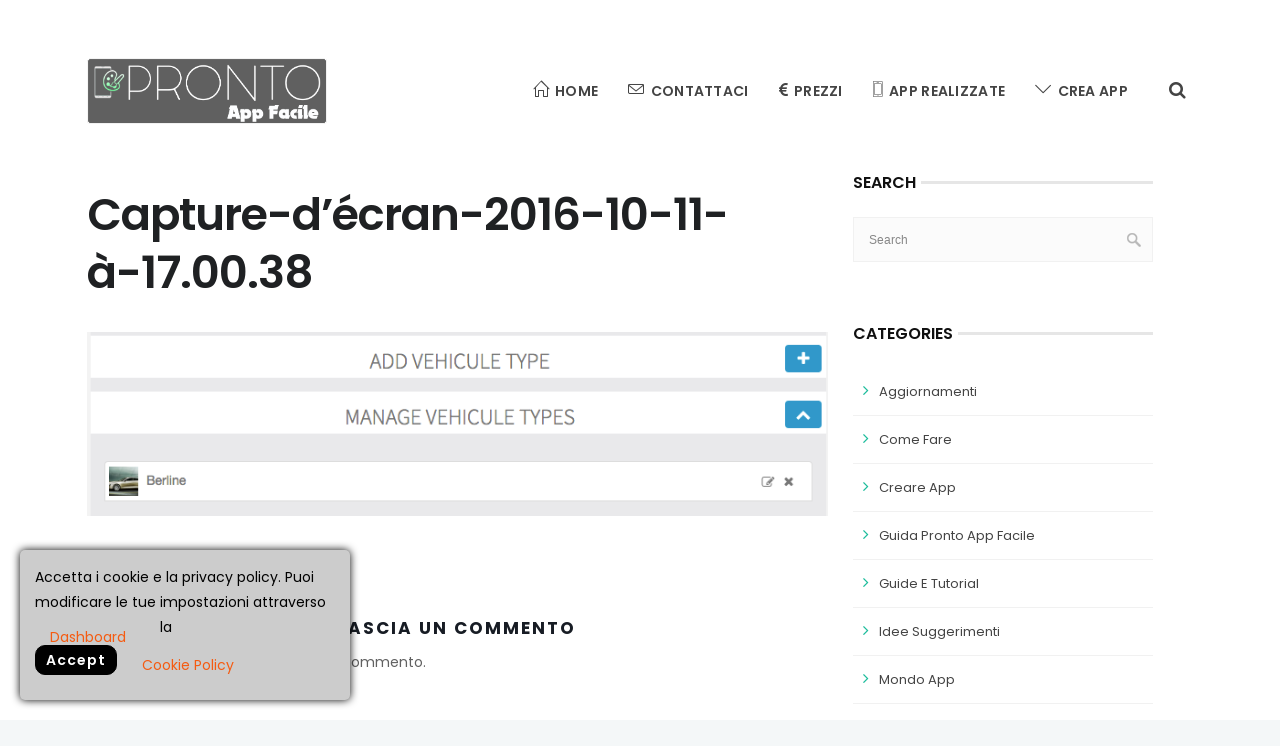

--- FILE ---
content_type: text/html; charset=UTF-8
request_url: https://www.prontoappfacile.it/taxi-ride/capture-decran-2016-10-11-a-17-00-38/
body_size: 20296
content:
<!DOCTYPE html>
<html lang="it-IT">
<head>
	<!-- Google tag (gtag.js) -->
<script async src="https://www.googletagmanager.com/gtag/js?id=G-XB0E8PT18B"></script>
<script>
  window.dataLayer = window.dataLayer || [];
  function gtag(){dataLayer.push(arguments);}
  gtag('js', new Date());

  gtag('config', 'G-XB0E8PT18B');
</script>
	<meta charset="UTF-8">

		<meta name="viewport" content="width=device-width, initial-scale=1, maximum-scale=1">
			<link rel="profile" href="https://gmpg.org/xfn/11">
	
	<link rel="apple-touch-icon-precomposed" href="https://www.prontoappfacile.it/wp-content/uploads/2017/02/pronto-fav-black.png"><link rel="apple-touch-icon-precomposed" sizes="72x72" href="https://www.prontoappfacile.it/wp-content/uploads/2017/02/pronto-fav-black.png"><link rel="shortcut icon" href="https://www.prontoappfacile.it/wp-content/uploads/2017/02/pronto-fav-black.png">
	    <style type="text/css">
        .fp_gdpr_frontend_wrapper{
            width:100%;
            height:auto;
            float:left;
            padding:0px;
        }
        .fp_gdpr_frontend_container{
            width:100%;
            height:auto;
            margin:0;
            padding:15px;
            float:left;
            background:#f1f1f1;
        }
        .fp_gdpr_frontend_wrapper .fp_gdpr_frontend_container ul.fp_gdpr_front_tab_ul{
            margin: 0;
            width: 20%;
            min-height: 250px;
            float: left;
            line-height: 1em;
            padding: 0 0 10px;
            position: relative;
            box-sizing: border-box;

        }
        .fp_gdpr_frontend_wrapper .fp_gdpr_frontend_container ul.fp_gdpr_front_tab_ul li{
            margin: 0;
            padding: 0;
            display: block;
            position: relative;
            border-bottom:1px solid #cccccc;
        }
        .fp_gdpr_frontend_wrapper .fp_gdpr_frontend_container ul.fp_gdpr_front_tab_ul li:before{
            content:none !important;
        }
        .fp_gdpr_frontend_wrapper .fp_gdpr_frontend_container ul.fp_gdpr_front_tab_ul li a{
            margin: 0;
            padding: 10px 10px 10px 25px;
            display: block;
            box-shadow: none;
            text-decoration: none;
            line-height: 20px !important;
            color:#000000;
            font-size:14pxpx;
            text-transform: none;
            outline:none !important;
        }
        .fp_gdpr_frontend_wrapper .fp_gdpr_frontend_container ul.fp_gdpr_front_tab_ul li.fp_active a{
            color:#f55b11;

            font-weight:bold;
        }
        .fp_gdpr_tab_1, .fp_gdpr_tab_2, .fp_gdpr_tab_3, .fp_gdpr_tab_4 , .fp_gdpr_tab_5, .fp_gdpr_tab_6, .fp_gdpr_tab_7, .fp_gdpr_tab_8, .fp_gdpr_tab_9, .fp_gdpr_tab_10 {
            padding:10px;

        }
        .fp_gdpr_tab_2, .fp_gdpr_tab_3, .fp_gdpr_tab_4 , .fp_gdpr_tab_5, .fp_gdpr_tab_6, .fp_gdpr_tab_7, .fp_gdpr_tab_8, .fp_gdpr_tab_9, .fp_gdpr_tab_10 {
            display:none;
        }
        .fp_gdpr_frontend_wrapper .fp_gdpr_frontend_container .fp_gdpr_frontend_content{
            width: 78%;
            margin-left:10px;
            border:1px solid #cccccc;
            min-height:450px;
            float:left;
            border-radius:10px;

        }
        .fp_gdpr_frontend_wrapper .fp_gdpr_frontend_container .fp_gdpr_frontend_content .fpgdpr_data_rectification_request_form, .fpgdpr_data_erasure_request_form, .fpgdpr_data_access_request_form, .fpgdpr_contact_dpo_request_form{
            border:none !important;
            background:none !important;
            box-shadow:none !important;
            padding: 0px !important;
        }
        .fp_gdpr_frontend_wrapper .fp_gdpr_frontend_container .fp_gdpr_frontend_content .fpgdpr_data_rectification_request_form .fp_gdpr_label, .fpgdpr_data_access_request_form .fp_gdpr_label, .fpgdpr_data_erasure_request_form label .fp_gdpr_label, .fpgdpr_contact_dpo_request_form .fp_gdpr_label{
            color:#555555 !important;
            width:100%;
            font-size:14px !important;
            display:block;
            padding:0px 0px 5px 0px !important;
            text-indent: 0px !important;
        }
        .fp_gdpr_frontend_wrapper .fp_gdpr_frontend_container .fp_gdpr_frontend_content .fpgdpr_data_rectification_request_form textArea, .fpgdpr_data_erasure_request_form textArea, .fpgdpr_data_access_request_form textArea,.fpgdpr_contact_dpo_request_form textArea{
            background:#ffffff !important;
            width:100%;
            border-radius:10px;
            height:120px;
            border:1px solid #d2d2d2 !important;
            padding:0px !important;
            margin:0px !important;
        }
        .fp_gdpr_frontend_wrapper .fp_gdpr_frontend_container .fp_gdpr_frontend_content .fpgdpr_data_rectification_request_form input[type='text'], .fpgdpr_data_erasure_request_form input[type='text'], .fpgdpr_data_access_request_form input[type='text'], .fpgdpr_contact_dpo_request_form input[type='text']{
            background:#ffffff !important;
            width:100%;
            height:40px;
            border-radius:10px;
            border:1px solid #d2d2d2 !important;
            padding:0px !important;
            margin:0px !important;
        }
        .fp_gdpr_frontend_wrapper .fp_gdpr_frontend_container .fp_gdpr_frontend_content .fpgdpr_data_rectification_request_form input[type='checkbox'], .fpgdpr_data_erasure_request_form input[type='checkbox'], .fpgdpr_data_access_request_form input[type='checkbox'], .fpgdpr_contact_dpo_request_form input[type='checkbox']{
            outline: none !important;
        }
        .fp_gdpr_frontend_wrapper .fp_gdpr_frontend_container .fp_gdpr_frontend_content .fpgdpr_data_rectification_request_form p, .fpgdpr_data_erasure_request_form p, .fpgdpr_data_access_request_form p, .fpgdpr_contact_dpo_request_form p{
            font-size:14px;
            color:#f00 !important;
            width:100%;
        }
        .fp_gdpr_content{
            font-size:14px;
        }
        .fp_gdpr_frontend_wrapper .fp_gdpr_frontend_container .fp_gdpr_frontend_content .fpgdpr_data_rectification_request_form #fpgdpr_success_msg, .fpgdpr_data_erasure_request_form #fpgdpr_success_msg, .fpgdpr_data_access_request_form #fpgdpr_success_msg, .fpgdpr_contact_dpo_request_form #fpgdpr_success_msg{
            font-size:14px;
            color:#0f0 !important;
            width:100%;
        }
        .fp_gdpr_frontend_wrapper .fp_gdpr_frontend_container .fp_gdpr_frontend_content .fpgdpr_data_rectification_request_form .fp_gdpr_submit, .fpgdpr_data_erasure_request_form .fp_gdpr_submit, .fpgdpr_data_access_request_form .fp_gdpr_submit, .fpgdpr_contact_dpo_request_form .fp_gdpr_submit {
            background:#000000 !important;
            color:#ffffff !important;
            border:1px solid #000000 !important;
            font-size:14px !important;
            text-transform: none !important;
            border-radius:0px !important;
            box-shadow:none !important;
            padding:5px 10px !important;
            font-weight:bold;
            outline: none !important;
        }

        .fp_gdpr_submit:hover{
            box-shadow:0 0 3px #000 !important;
        }
        input:hover, textArea:hover{
            box-shadow:0 0 3px #000 !important;
        }
        /*  Error notice display design  */

        .fpgdpr_success_notice, .fpgdpr_error_notice{
            width:100%;
            float:left;
            height:40px;
            background:#f1f1f1;
            display:block;
            margin-bottom:20px;
        }
        .fpgdpr_error_notice{
            border-left:4px solid #f00;
        }
        .fpgdpr_success_notice{
            border-left:4px solid #0f0;
        }
        .fpgdpr_success_notice p, .fpgdpr_error_notice p{
            color:#000 !important;
            float:left;
            margin:10px 0px 0px 20px;
            font-size:14px;
            font-weight:bold;
        }
        /*  Error notice display design end */
        /*    terms and conditin page css    */
        .fpgdpr_terms_content{
            width: 640px; 
            height: 450px; 
            margin: 20px auto; 
            overflow-y: scroll
        }
        .fp-gdpr-accept-tac, .fp-gdpr-accept-ppy{
            background:#000 !important;
            color:#fff !important;
            border:none !important;
            font-size:16px !important;
            text-transform: none !important;
            border-radius:15px !important;
            box-shadow:none !important;
            padding:7px 15px !important;
            font-weight:bold;
            outline: none !important; 
        }
        /*    terms and conditin page css  end  */

        /*      small box design      */
        html body .fp_cookie{
            line-height: 20px;
            box-shadow: rgb(0, 0, 0) 0 0 8px;
            border-radius: 5px;
            z-index: 999999 !important;
            opacity: 1;
            position: fixed;
            padding: 15px 15px 0;
            width: 330px;
            height:150px;
            font-size: 13px;
            font-weight: normal;
            text-align: left;
            background:#cccccc !important;
            color: #542d04;
            bottom: 20px;
            left: 20px;
        }
        .fp_cookie form{
            border:none !important;
            background:none !important;
            box-shadow:none !important;
            padding: 0px !important;
        }
        .fp_cookie form p
        {
            color:#000000 !important;
            font-size:14px !important;
            text-decoration: none !important;
            max-height:80px;
            overflow: hidden;
            height:80px;
            overflow-y: scroll;
            margin:0px !important;
        }
        .fp_cookie form input[type='button']
        {
            background:#000000 !important;
            color:#ffffff !important;
            border:1px solid #000000 !important;
            font-size:14px !important;
            text-transform: none !important;
            border-radius:10px !important;
            box-shadow:none !important;
            padding:7px 10px !important;
            outline: none !important;
            float:left;
        }
        .fp_cookie form a
        {
            color:#f55b11 !important;
            font-size:14px !important;
            text-decoration: none !important;
            float:right;
            display:block;
            text-align: left;
            float:left;
            margin-left:15px;
            width:110px;
            height:30px;
            padding:10px 0px 0px 0px !important;
            outline:none !important;

        }
        /*      small box design  end    */

        /*   popup window disign      */

        html body .fp_gdpr_popup_wrapper{
            position: fixed !important;
            width:100%;
            height:100%;
            top:0;
            left:0;
            display:none;
            background:rgba(0,0,0,0.4);
            z-index:9999999 !important;
        }
        .fp_gdpr_popup_content_box{
            background:#fefefe !important;
            width:60%;
            margin:5% auto;
            height:80%;
            border-radius: 20px;
            z-index:9999999 !important;
            position: relative;
        }
        .fp_gdpr_popup_content_box .close{
            opacity: 1 !important;
            margin-right:5px;
            margin-top:5px;
            float:right;
        }
        .fp_gdpr_popup_content{
            float:left;
            background:#fefefe !important;
            width:94%;
            margin-left:3%;
            margin-top:1%;
            height:91%;
            padding:10px;
            overflow-y: scroll;
        }

        .fp_gdpr_popup_content table{
            border-collapse:collapse;
            width:70%;
            margin:50px auto;
        }
        .fp_gdpr_popup_content table td{
            padding:15px;
            border:1px solid #ccc;
            text-align:center;
            color:#000;
        }
        .fp_gdpr_popup_content table th{
            padding:15px;
            font-weight:bold;
            color:#000;
            border:1px solid #ccc;
            text-align:center;
        }
        .fp_gdpr_popup_content table thead{
            background:#f1f1f1;
        }

        .fp_gdpr_animate{
            -webkit-animation: animatezoom 0.6s;
            animation: animatezoom 0.6s;
        }
        @-webkit-keyframes animatezoom {
            from {-webkit-transform: scale(0)} 
            to {-webkit-transform: scale(1)}
        }

        @keyframes animatezoom {
            from {transform: scale(0)} 
            to {transform: scale(1)}
        }
        /*   popup window disign  end    */

        /*   mobile screen disign  */

        @media only screen and (max-width: 600px) {
            .fp_gdpr_frontend_wrapper{
                width:100%;
                height:auto;
                margin:0 auto;
                padding:0px;
            }
            .fp_gdpr_frontend_container{
                width:100%;
                height:auto;
                margin:0;
                float:left;
                background:#f1f1f1;
                padding:0px;
            }
            .fp_gdpr_frontend_wrapper .fp_gdpr_frontend_container ul.fp_gdpr_front_tab_ul{
                margin: 0;
                width: 100%;
                min-height:auto;
                float: left;
                line-height: 1em;
                padding: 0 0 10px;
                position: relative;
                box-sizing: border-box;
            }
            .fp_gdpr_frontend_wrapper .fp_gdpr_frontend_container .fp_gdpr_frontend_content{
                width: 100%;
                border:1px solid #cccccc;
                min-height:450px;
                float:left;
                border-radius:10px;
                margin-left:0px;

            }
        }
    </style>
<meta name='robots' content='index, follow, max-image-preview:large, max-snippet:-1, max-video-preview:-1' />

	<!-- This site is optimized with the Yoast SEO plugin v26.8 - https://yoast.com/product/yoast-seo-wordpress/ -->
	<title>Capture-d’écran-2016-10-11-à-17.00.38 - ProntoAppFacile.it Crea la tua app con semplicità!</title>
	<link rel="canonical" href="https://www.prontoappfacile.it/taxi-ride/capture-decran-2016-10-11-a-17-00-38/" />
	<meta property="og:locale" content="it_IT" />
	<meta property="og:type" content="article" />
	<meta property="og:title" content="Capture-d’écran-2016-10-11-à-17.00.38 - ProntoAppFacile.it Crea la tua app con semplicità!" />
	<meta property="og:url" content="https://www.prontoappfacile.it/taxi-ride/capture-decran-2016-10-11-a-17-00-38/" />
	<meta property="og:site_name" content="ProntoAppFacile.it Crea la tua app con semplicità!" />
	<meta property="article:publisher" content="https://www.facebook.com/prontoappfacile/" />
	<meta property="og:image" content="https://www.prontoappfacile.it/taxi-ride/capture-decran-2016-10-11-a-17-00-38" />
	<meta property="og:image:width" content="811" />
	<meta property="og:image:height" content="201" />
	<meta property="og:image:type" content="image/png" />
	<meta name="twitter:card" content="summary_large_image" />
	<script type="application/ld+json" class="yoast-schema-graph">{"@context":"https://schema.org","@graph":[{"@type":"WebPage","@id":"https://www.prontoappfacile.it/taxi-ride/capture-decran-2016-10-11-a-17-00-38/","url":"https://www.prontoappfacile.it/taxi-ride/capture-decran-2016-10-11-a-17-00-38/","name":"Capture-d’écran-2016-10-11-à-17.00.38 - ProntoAppFacile.it Crea la tua app con semplicità!","isPartOf":{"@id":"https://www.prontoappfacile.it/#website"},"primaryImageOfPage":{"@id":"https://www.prontoappfacile.it/taxi-ride/capture-decran-2016-10-11-a-17-00-38/#primaryimage"},"image":{"@id":"https://www.prontoappfacile.it/taxi-ride/capture-decran-2016-10-11-a-17-00-38/#primaryimage"},"thumbnailUrl":"https://www.prontoappfacile.it/wp-content/uploads/2016/11/Capture-d’écran-2016-10-11-à-17.00.38.png","datePublished":"2017-02-15T11:33:42+00:00","breadcrumb":{"@id":"https://www.prontoappfacile.it/taxi-ride/capture-decran-2016-10-11-a-17-00-38/#breadcrumb"},"inLanguage":"it-IT","potentialAction":[{"@type":"ReadAction","target":["https://www.prontoappfacile.it/taxi-ride/capture-decran-2016-10-11-a-17-00-38/"]}]},{"@type":"ImageObject","inLanguage":"it-IT","@id":"https://www.prontoappfacile.it/taxi-ride/capture-decran-2016-10-11-a-17-00-38/#primaryimage","url":"https://www.prontoappfacile.it/wp-content/uploads/2016/11/Capture-d’écran-2016-10-11-à-17.00.38.png","contentUrl":"https://www.prontoappfacile.it/wp-content/uploads/2016/11/Capture-d’écran-2016-10-11-à-17.00.38.png","width":811,"height":201},{"@type":"BreadcrumbList","@id":"https://www.prontoappfacile.it/taxi-ride/capture-decran-2016-10-11-a-17-00-38/#breadcrumb","itemListElement":[{"@type":"ListItem","position":1,"name":"Home","item":"https://www.prontoappfacile.it/"},{"@type":"ListItem","position":2,"name":"Taxi Ride","item":"https://www.prontoappfacile.it/taxi-ride/"},{"@type":"ListItem","position":3,"name":"Capture-d’écran-2016-10-11-à-17.00.38"}]},{"@type":"WebSite","@id":"https://www.prontoappfacile.it/#website","url":"https://www.prontoappfacile.it/","name":"ProntoAppFacile.it Crea la tua app con semplicità!","description":"Crea la tua app in maniera semplice, anche se non hai competenze tecniche. Una piattaforma completa adatta ad ogni esigenza.","publisher":{"@id":"https://www.prontoappfacile.it/#organization"},"potentialAction":[{"@type":"SearchAction","target":{"@type":"EntryPoint","urlTemplate":"https://www.prontoappfacile.it/?s={search_term_string}"},"query-input":{"@type":"PropertyValueSpecification","valueRequired":true,"valueName":"search_term_string"}}],"inLanguage":"it-IT"},{"@type":"Organization","@id":"https://www.prontoappfacile.it/#organization","name":"Pronto App Facile - Creare un'app con facilità","url":"https://www.prontoappfacile.it/","logo":{"@type":"ImageObject","inLanguage":"it-IT","@id":"https://www.prontoappfacile.it/#/schema/logo/image/","url":"https://www.prontoappfacile.it/wp-content/uploads/2017/02/pronto-app-facile-logo.png","contentUrl":"https://www.prontoappfacile.it/wp-content/uploads/2017/02/pronto-app-facile-logo.png","width":873,"height":234,"caption":"Pronto App Facile - Creare un'app con facilità"},"image":{"@id":"https://www.prontoappfacile.it/#/schema/logo/image/"},"sameAs":["https://www.facebook.com/prontoappfacile/"]}]}</script>
	<!-- / Yoast SEO plugin. -->


<link rel='dns-prefetch' href='//www.google.com' />
<link rel='dns-prefetch' href='//fonts.googleapis.com' />
<link rel="alternate" type="application/rss+xml" title="ProntoAppFacile.it Crea la tua app con semplicità! &raquo; Feed" href="https://www.prontoappfacile.it/feed/" />
<link rel="alternate" type="application/rss+xml" title="ProntoAppFacile.it Crea la tua app con semplicità! &raquo; Feed dei commenti" href="https://www.prontoappfacile.it/comments/feed/" />
<link rel="alternate" type="application/rss+xml" title="ProntoAppFacile.it Crea la tua app con semplicità! &raquo; Capture-d’écran-2016-10-11-à-17.00.38 Feed dei commenti" href="https://www.prontoappfacile.it/taxi-ride/capture-decran-2016-10-11-a-17-00-38/feed/" />
<link rel="alternate" title="oEmbed (JSON)" type="application/json+oembed" href="https://www.prontoappfacile.it/wp-json/oembed/1.0/embed?url=https%3A%2F%2Fwww.prontoappfacile.it%2Ftaxi-ride%2Fcapture-decran-2016-10-11-a-17-00-38%2F" />
<link rel="alternate" title="oEmbed (XML)" type="text/xml+oembed" href="https://www.prontoappfacile.it/wp-json/oembed/1.0/embed?url=https%3A%2F%2Fwww.prontoappfacile.it%2Ftaxi-ride%2Fcapture-decran-2016-10-11-a-17-00-38%2F&#038;format=xml" />
<style id='wp-img-auto-sizes-contain-inline-css' type='text/css'>
img:is([sizes=auto i],[sizes^="auto," i]){contain-intrinsic-size:3000px 1500px}
/*# sourceURL=wp-img-auto-sizes-contain-inline-css */
</style>
<style id='wp-emoji-styles-inline-css' type='text/css'>

	img.wp-smiley, img.emoji {
		display: inline !important;
		border: none !important;
		box-shadow: none !important;
		height: 1em !important;
		width: 1em !important;
		margin: 0 0.07em !important;
		vertical-align: -0.1em !important;
		background: none !important;
		padding: 0 !important;
	}
/*# sourceURL=wp-emoji-styles-inline-css */
</style>
<style id='wp-block-library-inline-css' type='text/css'>
:root{--wp-block-synced-color:#7a00df;--wp-block-synced-color--rgb:122,0,223;--wp-bound-block-color:var(--wp-block-synced-color);--wp-editor-canvas-background:#ddd;--wp-admin-theme-color:#007cba;--wp-admin-theme-color--rgb:0,124,186;--wp-admin-theme-color-darker-10:#006ba1;--wp-admin-theme-color-darker-10--rgb:0,107,160.5;--wp-admin-theme-color-darker-20:#005a87;--wp-admin-theme-color-darker-20--rgb:0,90,135;--wp-admin-border-width-focus:2px}@media (min-resolution:192dpi){:root{--wp-admin-border-width-focus:1.5px}}.wp-element-button{cursor:pointer}:root .has-very-light-gray-background-color{background-color:#eee}:root .has-very-dark-gray-background-color{background-color:#313131}:root .has-very-light-gray-color{color:#eee}:root .has-very-dark-gray-color{color:#313131}:root .has-vivid-green-cyan-to-vivid-cyan-blue-gradient-background{background:linear-gradient(135deg,#00d084,#0693e3)}:root .has-purple-crush-gradient-background{background:linear-gradient(135deg,#34e2e4,#4721fb 50%,#ab1dfe)}:root .has-hazy-dawn-gradient-background{background:linear-gradient(135deg,#faaca8,#dad0ec)}:root .has-subdued-olive-gradient-background{background:linear-gradient(135deg,#fafae1,#67a671)}:root .has-atomic-cream-gradient-background{background:linear-gradient(135deg,#fdd79a,#004a59)}:root .has-nightshade-gradient-background{background:linear-gradient(135deg,#330968,#31cdcf)}:root .has-midnight-gradient-background{background:linear-gradient(135deg,#020381,#2874fc)}:root{--wp--preset--font-size--normal:16px;--wp--preset--font-size--huge:42px}.has-regular-font-size{font-size:1em}.has-larger-font-size{font-size:2.625em}.has-normal-font-size{font-size:var(--wp--preset--font-size--normal)}.has-huge-font-size{font-size:var(--wp--preset--font-size--huge)}.has-text-align-center{text-align:center}.has-text-align-left{text-align:left}.has-text-align-right{text-align:right}.has-fit-text{white-space:nowrap!important}#end-resizable-editor-section{display:none}.aligncenter{clear:both}.items-justified-left{justify-content:flex-start}.items-justified-center{justify-content:center}.items-justified-right{justify-content:flex-end}.items-justified-space-between{justify-content:space-between}.screen-reader-text{border:0;clip-path:inset(50%);height:1px;margin:-1px;overflow:hidden;padding:0;position:absolute;width:1px;word-wrap:normal!important}.screen-reader-text:focus{background-color:#ddd;clip-path:none;color:#444;display:block;font-size:1em;height:auto;left:5px;line-height:normal;padding:15px 23px 14px;text-decoration:none;top:5px;width:auto;z-index:100000}html :where(.has-border-color){border-style:solid}html :where([style*=border-top-color]){border-top-style:solid}html :where([style*=border-right-color]){border-right-style:solid}html :where([style*=border-bottom-color]){border-bottom-style:solid}html :where([style*=border-left-color]){border-left-style:solid}html :where([style*=border-width]){border-style:solid}html :where([style*=border-top-width]){border-top-style:solid}html :where([style*=border-right-width]){border-right-style:solid}html :where([style*=border-bottom-width]){border-bottom-style:solid}html :where([style*=border-left-width]){border-left-style:solid}html :where(img[class*=wp-image-]){height:auto;max-width:100%}:where(figure){margin:0 0 1em}html :where(.is-position-sticky){--wp-admin--admin-bar--position-offset:var(--wp-admin--admin-bar--height,0px)}@media screen and (max-width:600px){html :where(.is-position-sticky){--wp-admin--admin-bar--position-offset:0px}}

/*# sourceURL=wp-block-library-inline-css */
</style><link rel='stylesheet' id='wc-blocks-style-css' href='https://www.prontoappfacile.it/wp-content/plugins/woocommerce/assets/client/blocks/wc-blocks.css?ver=wc-8.8.6' type='text/css' media='all' />
<style id='global-styles-inline-css' type='text/css'>
:root{--wp--preset--aspect-ratio--square: 1;--wp--preset--aspect-ratio--4-3: 4/3;--wp--preset--aspect-ratio--3-4: 3/4;--wp--preset--aspect-ratio--3-2: 3/2;--wp--preset--aspect-ratio--2-3: 2/3;--wp--preset--aspect-ratio--16-9: 16/9;--wp--preset--aspect-ratio--9-16: 9/16;--wp--preset--color--black: #000000;--wp--preset--color--cyan-bluish-gray: #abb8c3;--wp--preset--color--white: #ffffff;--wp--preset--color--pale-pink: #f78da7;--wp--preset--color--vivid-red: #cf2e2e;--wp--preset--color--luminous-vivid-orange: #ff6900;--wp--preset--color--luminous-vivid-amber: #fcb900;--wp--preset--color--light-green-cyan: #7bdcb5;--wp--preset--color--vivid-green-cyan: #00d084;--wp--preset--color--pale-cyan-blue: #8ed1fc;--wp--preset--color--vivid-cyan-blue: #0693e3;--wp--preset--color--vivid-purple: #9b51e0;--wp--preset--gradient--vivid-cyan-blue-to-vivid-purple: linear-gradient(135deg,rgb(6,147,227) 0%,rgb(155,81,224) 100%);--wp--preset--gradient--light-green-cyan-to-vivid-green-cyan: linear-gradient(135deg,rgb(122,220,180) 0%,rgb(0,208,130) 100%);--wp--preset--gradient--luminous-vivid-amber-to-luminous-vivid-orange: linear-gradient(135deg,rgb(252,185,0) 0%,rgb(255,105,0) 100%);--wp--preset--gradient--luminous-vivid-orange-to-vivid-red: linear-gradient(135deg,rgb(255,105,0) 0%,rgb(207,46,46) 100%);--wp--preset--gradient--very-light-gray-to-cyan-bluish-gray: linear-gradient(135deg,rgb(238,238,238) 0%,rgb(169,184,195) 100%);--wp--preset--gradient--cool-to-warm-spectrum: linear-gradient(135deg,rgb(74,234,220) 0%,rgb(151,120,209) 20%,rgb(207,42,186) 40%,rgb(238,44,130) 60%,rgb(251,105,98) 80%,rgb(254,248,76) 100%);--wp--preset--gradient--blush-light-purple: linear-gradient(135deg,rgb(255,206,236) 0%,rgb(152,150,240) 100%);--wp--preset--gradient--blush-bordeaux: linear-gradient(135deg,rgb(254,205,165) 0%,rgb(254,45,45) 50%,rgb(107,0,62) 100%);--wp--preset--gradient--luminous-dusk: linear-gradient(135deg,rgb(255,203,112) 0%,rgb(199,81,192) 50%,rgb(65,88,208) 100%);--wp--preset--gradient--pale-ocean: linear-gradient(135deg,rgb(255,245,203) 0%,rgb(182,227,212) 50%,rgb(51,167,181) 100%);--wp--preset--gradient--electric-grass: linear-gradient(135deg,rgb(202,248,128) 0%,rgb(113,206,126) 100%);--wp--preset--gradient--midnight: linear-gradient(135deg,rgb(2,3,129) 0%,rgb(40,116,252) 100%);--wp--preset--font-size--small: 13px;--wp--preset--font-size--medium: 20px;--wp--preset--font-size--large: 36px;--wp--preset--font-size--x-large: 42px;--wp--preset--spacing--20: 0.44rem;--wp--preset--spacing--30: 0.67rem;--wp--preset--spacing--40: 1rem;--wp--preset--spacing--50: 1.5rem;--wp--preset--spacing--60: 2.25rem;--wp--preset--spacing--70: 3.38rem;--wp--preset--spacing--80: 5.06rem;--wp--preset--shadow--natural: 6px 6px 9px rgba(0, 0, 0, 0.2);--wp--preset--shadow--deep: 12px 12px 50px rgba(0, 0, 0, 0.4);--wp--preset--shadow--sharp: 6px 6px 0px rgba(0, 0, 0, 0.2);--wp--preset--shadow--outlined: 6px 6px 0px -3px rgb(255, 255, 255), 6px 6px rgb(0, 0, 0);--wp--preset--shadow--crisp: 6px 6px 0px rgb(0, 0, 0);}:where(.is-layout-flex){gap: 0.5em;}:where(.is-layout-grid){gap: 0.5em;}body .is-layout-flex{display: flex;}.is-layout-flex{flex-wrap: wrap;align-items: center;}.is-layout-flex > :is(*, div){margin: 0;}body .is-layout-grid{display: grid;}.is-layout-grid > :is(*, div){margin: 0;}:where(.wp-block-columns.is-layout-flex){gap: 2em;}:where(.wp-block-columns.is-layout-grid){gap: 2em;}:where(.wp-block-post-template.is-layout-flex){gap: 1.25em;}:where(.wp-block-post-template.is-layout-grid){gap: 1.25em;}.has-black-color{color: var(--wp--preset--color--black) !important;}.has-cyan-bluish-gray-color{color: var(--wp--preset--color--cyan-bluish-gray) !important;}.has-white-color{color: var(--wp--preset--color--white) !important;}.has-pale-pink-color{color: var(--wp--preset--color--pale-pink) !important;}.has-vivid-red-color{color: var(--wp--preset--color--vivid-red) !important;}.has-luminous-vivid-orange-color{color: var(--wp--preset--color--luminous-vivid-orange) !important;}.has-luminous-vivid-amber-color{color: var(--wp--preset--color--luminous-vivid-amber) !important;}.has-light-green-cyan-color{color: var(--wp--preset--color--light-green-cyan) !important;}.has-vivid-green-cyan-color{color: var(--wp--preset--color--vivid-green-cyan) !important;}.has-pale-cyan-blue-color{color: var(--wp--preset--color--pale-cyan-blue) !important;}.has-vivid-cyan-blue-color{color: var(--wp--preset--color--vivid-cyan-blue) !important;}.has-vivid-purple-color{color: var(--wp--preset--color--vivid-purple) !important;}.has-black-background-color{background-color: var(--wp--preset--color--black) !important;}.has-cyan-bluish-gray-background-color{background-color: var(--wp--preset--color--cyan-bluish-gray) !important;}.has-white-background-color{background-color: var(--wp--preset--color--white) !important;}.has-pale-pink-background-color{background-color: var(--wp--preset--color--pale-pink) !important;}.has-vivid-red-background-color{background-color: var(--wp--preset--color--vivid-red) !important;}.has-luminous-vivid-orange-background-color{background-color: var(--wp--preset--color--luminous-vivid-orange) !important;}.has-luminous-vivid-amber-background-color{background-color: var(--wp--preset--color--luminous-vivid-amber) !important;}.has-light-green-cyan-background-color{background-color: var(--wp--preset--color--light-green-cyan) !important;}.has-vivid-green-cyan-background-color{background-color: var(--wp--preset--color--vivid-green-cyan) !important;}.has-pale-cyan-blue-background-color{background-color: var(--wp--preset--color--pale-cyan-blue) !important;}.has-vivid-cyan-blue-background-color{background-color: var(--wp--preset--color--vivid-cyan-blue) !important;}.has-vivid-purple-background-color{background-color: var(--wp--preset--color--vivid-purple) !important;}.has-black-border-color{border-color: var(--wp--preset--color--black) !important;}.has-cyan-bluish-gray-border-color{border-color: var(--wp--preset--color--cyan-bluish-gray) !important;}.has-white-border-color{border-color: var(--wp--preset--color--white) !important;}.has-pale-pink-border-color{border-color: var(--wp--preset--color--pale-pink) !important;}.has-vivid-red-border-color{border-color: var(--wp--preset--color--vivid-red) !important;}.has-luminous-vivid-orange-border-color{border-color: var(--wp--preset--color--luminous-vivid-orange) !important;}.has-luminous-vivid-amber-border-color{border-color: var(--wp--preset--color--luminous-vivid-amber) !important;}.has-light-green-cyan-border-color{border-color: var(--wp--preset--color--light-green-cyan) !important;}.has-vivid-green-cyan-border-color{border-color: var(--wp--preset--color--vivid-green-cyan) !important;}.has-pale-cyan-blue-border-color{border-color: var(--wp--preset--color--pale-cyan-blue) !important;}.has-vivid-cyan-blue-border-color{border-color: var(--wp--preset--color--vivid-cyan-blue) !important;}.has-vivid-purple-border-color{border-color: var(--wp--preset--color--vivid-purple) !important;}.has-vivid-cyan-blue-to-vivid-purple-gradient-background{background: var(--wp--preset--gradient--vivid-cyan-blue-to-vivid-purple) !important;}.has-light-green-cyan-to-vivid-green-cyan-gradient-background{background: var(--wp--preset--gradient--light-green-cyan-to-vivid-green-cyan) !important;}.has-luminous-vivid-amber-to-luminous-vivid-orange-gradient-background{background: var(--wp--preset--gradient--luminous-vivid-amber-to-luminous-vivid-orange) !important;}.has-luminous-vivid-orange-to-vivid-red-gradient-background{background: var(--wp--preset--gradient--luminous-vivid-orange-to-vivid-red) !important;}.has-very-light-gray-to-cyan-bluish-gray-gradient-background{background: var(--wp--preset--gradient--very-light-gray-to-cyan-bluish-gray) !important;}.has-cool-to-warm-spectrum-gradient-background{background: var(--wp--preset--gradient--cool-to-warm-spectrum) !important;}.has-blush-light-purple-gradient-background{background: var(--wp--preset--gradient--blush-light-purple) !important;}.has-blush-bordeaux-gradient-background{background: var(--wp--preset--gradient--blush-bordeaux) !important;}.has-luminous-dusk-gradient-background{background: var(--wp--preset--gradient--luminous-dusk) !important;}.has-pale-ocean-gradient-background{background: var(--wp--preset--gradient--pale-ocean) !important;}.has-electric-grass-gradient-background{background: var(--wp--preset--gradient--electric-grass) !important;}.has-midnight-gradient-background{background: var(--wp--preset--gradient--midnight) !important;}.has-small-font-size{font-size: var(--wp--preset--font-size--small) !important;}.has-medium-font-size{font-size: var(--wp--preset--font-size--medium) !important;}.has-large-font-size{font-size: var(--wp--preset--font-size--large) !important;}.has-x-large-font-size{font-size: var(--wp--preset--font-size--x-large) !important;}
/*# sourceURL=global-styles-inline-css */
</style>

<style id='classic-theme-styles-inline-css' type='text/css'>
/*! This file is auto-generated */
.wp-block-button__link{color:#fff;background-color:#32373c;border-radius:9999px;box-shadow:none;text-decoration:none;padding:calc(.667em + 2px) calc(1.333em + 2px);font-size:1.125em}.wp-block-file__button{background:#32373c;color:#fff;text-decoration:none}
/*# sourceURL=/wp-includes/css/classic-themes.min.css */
</style>
<link rel='stylesheet' id='contact-form-7-css' href='https://www.prontoappfacile.it/wp-content/plugins/contact-form-7/includes/css/styles.css?ver=6.1.4' type='text/css' media='all' />
<link rel='stylesheet' id='rs-plugin-settings-css' href='https://www.prontoappfacile.it/wp-content/plugins/revslider/public/assets/css/rs6.css?ver=6.2.23' type='text/css' media='all' />
<style id='rs-plugin-settings-inline-css' type='text/css'>
#rs-demo-id {}
/*# sourceURL=rs-plugin-settings-inline-css */
</style>
<style id='woocommerce-inline-inline-css' type='text/css'>
.woocommerce form .form-row .required { visibility: visible; }
/*# sourceURL=woocommerce-inline-inline-css */
</style>
<link rel='stylesheet' id='woocommerce-css-css' href='https://www.prontoappfacile.it/wp-content/themes/easyweb/inc/woocommerce/woocommerce.css' type='text/css' media='all' />
<link rel='stylesheet' id='main-style-css' href='https://www.prontoappfacile.it/wp-content/themes/easyweb/css/master-min.php?ver=2.4.5' type='text/css' media='all' />
<link rel='stylesheet' id='webnus-dynamic-styles-css' href='https://www.prontoappfacile.it/wp-content/themes/easyweb/css/dyncss.css?ver=6.9' type='text/css' media='all' />
<style id='webnus-dynamic-styles-inline-css' type='text/css'>
@font-face {  font-family: 'custom-font-1';  font-style: normal;  font-weight: normal;  src: url('?#iefix') format('embedded-opentype'),url('') format('woff'),url('') format('truetype');}@font-face {  font-family: 'custom-font-2';  font-style: normal;  font-weight: normal;  src: url('?#iefix') format('embedded-opentype'),url('') format('woff'),url('') format('truetype');}@font-face {  font-family: 'custom-font-3';  font-style: normal;  font-weight: normal;  src: url('?#iefix') format('embedded-opentype'),url('') format('woff'),url('') format('truetype');}#wrap #header #nav a { color:;}#wrap #header #nav a:hover,.transparent-header-w.t-dark-w #header.horizontal-w.duplex-hd #nav > li:hover > a,.transparent-header-w #header.horizontal-w #nav > li:hover > a {color:;}#wrap #header #nav li.current > a, #wrap #header #nav li.current ul li a:hover, #wrap #header #nav li.active > a {color:;}#wrap #scroll-top a {background-color:;}#wrap #scroll-top a:hover {background-color:;}.wpcf7-list-item {border: 1px solid;padding: 5px 15px;margin: 5px !important;}#menu-item-13232{background: #ffffff33;}#main-content.container {padding-top: 0px;}
/*# sourceURL=webnus-dynamic-styles-inline-css */
</style>
<link rel='stylesheet' id='webnus-google-fonts-css' href='https://fonts.googleapis.com/css?family=Open+Sans%3A400%2C300%2C400italic%2C600%2C700%2C700italic%2C800%7CMerriweather%3A400%2C400italic%2C700%2C700italic%7CLora%3A400%2C400italic%2C700%2C700italic%7CPoppins%3A300%2C400%2C500%2C600%2C700&#038;subset=latin%2Clatin-ext' type='text/css' media='all' />
<link rel='stylesheet' id='wpdreams-asl-basic-css' href='https://www.prontoappfacile.it/wp-content/plugins/ajax-search-lite/css/style.basic.css?ver=4.13.4' type='text/css' media='all' />
<style id='wpdreams-asl-basic-inline-css' type='text/css'>

					div[id*='ajaxsearchlitesettings'].searchsettings .asl_option_inner label {
						font-size: 0px !important;
						color: rgba(0, 0, 0, 0);
					}
					div[id*='ajaxsearchlitesettings'].searchsettings .asl_option_inner label:after {
						font-size: 11px !important;
						position: absolute;
						top: 0;
						left: 0;
						z-index: 1;
					}
					.asl_w_container {
						width: 100%;
						margin: 0px 0px 0px 0px;
						min-width: 200px;
					}
					div[id*='ajaxsearchlite'].asl_m {
						width: 100%;
					}
					div[id*='ajaxsearchliteres'].wpdreams_asl_results div.resdrg span.highlighted {
						font-weight: bold;
						color: #d9312b;
						background-color: #eee;
					}
					div[id*='ajaxsearchliteres'].wpdreams_asl_results .results img.asl_image {
						width: 70px;
						height: 70px;
						object-fit: cover;
					}
					div[id*='ajaxsearchlite'].asl_r .results {
						max-height: auto;
					}
					div[id*='ajaxsearchlite'].asl_r {
						position: absolute;
					}
				
						div.asl_r.asl_w.vertical .results .item::after {
							display: block;
							position: absolute;
							bottom: 0;
							content: '';
							height: 1px;
							width: 100%;
							background: #D8D8D8;
						}
						div.asl_r.asl_w.vertical .results .item.asl_last_item::after {
							display: none;
						}
					
/*# sourceURL=wpdreams-asl-basic-inline-css */
</style>
<link rel='stylesheet' id='wpdreams-asl-instance-css' href='https://www.prontoappfacile.it/wp-content/plugins/ajax-search-lite/css/style-simple-red.css?ver=4.13.4' type='text/css' media='all' />
<link rel='stylesheet' id='wp-pagenavi-css' href='https://www.prontoappfacile.it/wp-content/plugins/wp-pagenavi/pagenavi-css.css?ver=2.70' type='text/css' media='all' />
<link rel='stylesheet' id='tablepress-default-css' href='https://www.prontoappfacile.it/wp-content/plugins/tablepress/css/build/default.css?ver=3.2.6' type='text/css' media='all' />
<link rel='stylesheet' id='yith_ywsbs_frontend-css' href='https://www.prontoappfacile.it/wp-content/plugins/yith-woocommerce-subscription/assets/css/frontend.css?ver=4.12.0' type='text/css' media='all' />
<link rel='stylesheet' id='the-grid-css' href='https://www.prontoappfacile.it/wp-content/plugins/the-grid/frontend/assets/css/the-grid.min.css?ver=2.3.5' type='text/css' media='all' />
<style id='the-grid-inline-css' type='text/css'>
.tolb-holder{background:rgba(0,0,0,0.8)}.tolb-holder .tolb-close,.tolb-holder .tolb-title,.tolb-holder .tolb-counter,.tolb-holder .tolb-next i,.tolb-holder .tolb-prev i{color:#ffffff}.tolb-holder .tolb-load{border-color:rgba(255,255,255,0.2);border-left:3px solid #ffffff}
.to-heart-icon,.to-heart-icon svg,.to-post-like,.to-post-like .to-like-count{position:relative;display:inline-block}.to-post-like{width:auto;cursor:pointer;font-weight:400}.to-heart-icon{float:left;margin:0 4px 0 0}.to-heart-icon svg{overflow:visible;width:15px;height:14px}.to-heart-icon g{-webkit-transform:scale(1);transform:scale(1)}.to-heart-icon path{-webkit-transform:scale(1);transform:scale(1);transition:fill .4s ease,stroke .4s ease}.no-liked .to-heart-icon path{fill:#999;stroke:#999}.empty-heart .to-heart-icon path{fill:transparent!important;stroke:#999}.liked .to-heart-icon path,.to-heart-icon svg:hover path{fill:#ff6863!important;stroke:#ff6863!important}@keyframes heartBeat{0%{transform:scale(1)}20%{transform:scale(.8)}30%{transform:scale(.95)}45%{transform:scale(.75)}50%{transform:scale(.85)}100%{transform:scale(.9)}}@-webkit-keyframes heartBeat{0%,100%,50%{-webkit-transform:scale(1)}20%{-webkit-transform:scale(.8)}30%{-webkit-transform:scale(.95)}45%{-webkit-transform:scale(.75)}}.heart-pulse g{-webkit-animation-name:heartBeat;animation-name:heartBeat;-webkit-animation-duration:1s;animation-duration:1s;-webkit-animation-iteration-count:infinite;animation-iteration-count:infinite;-webkit-transform-origin:50% 50%;transform-origin:50% 50%}.to-post-like a{color:inherit!important;fill:inherit!important;stroke:inherit!important}
/*# sourceURL=the-grid-inline-css */
</style>
<script type="text/javascript" src="https://www.prontoappfacile.it/wp-includes/js/jquery/jquery.min.js?ver=3.7.1" id="jquery-core-js"></script>
<script type="text/javascript" src="https://www.prontoappfacile.it/wp-includes/js/jquery/jquery-migrate.min.js?ver=3.4.1" id="jquery-migrate-js"></script>
<script type="text/javascript" id="fpgdpr_fronend-js-extra">
/* <![CDATA[ */
var fpgdpr_args = {"policy_error_wp":"Accetta la pivacy policy","policy_error_woo":"Please accept the Privacy checkbox"};
//# sourceURL=fpgdpr_fronend-js-extra
/* ]]> */
</script>
<script type="text/javascript" src="https://www.prontoappfacile.it/wp-content/plugins/gdprsuite/assets/js/jQuery-general-settings.js?ver=2.9.2" id="fpgdpr_fronend-js"></script>
<script type="text/javascript" src="https://www.prontoappfacile.it/wp-content/plugins/revslider/public/assets/js/rbtools.min.js?ver=6.2.23" id="tp-tools-js"></script>
<script type="text/javascript" src="https://www.prontoappfacile.it/wp-content/plugins/revslider/public/assets/js/rs6.min.js?ver=6.2.23" id="revmin-js"></script>
<script type="text/javascript" src="https://www.prontoappfacile.it/wp-content/plugins/woocommerce/assets/js/jquery-blockui/jquery.blockUI.min.js?ver=2.7.0-wc.8.8.6" id="jquery-blockui-js" data-wp-strategy="defer"></script>
<script type="text/javascript" id="wc-add-to-cart-js-extra">
/* <![CDATA[ */
var wc_add_to_cart_params = {"ajax_url":"/wp-admin/admin-ajax.php","wc_ajax_url":"/?wc-ajax=%%endpoint%%","i18n_view_cart":"View cart","cart_url":"https://www.prontoappfacile.it/carrello/","is_cart":"","cart_redirect_after_add":"yes"};
//# sourceURL=wc-add-to-cart-js-extra
/* ]]> */
</script>
<script type="text/javascript" src="https://www.prontoappfacile.it/wp-content/plugins/woocommerce/assets/js/frontend/add-to-cart.min.js?ver=8.8.6" id="wc-add-to-cart-js" data-wp-strategy="defer"></script>
<script type="text/javascript" src="https://www.prontoappfacile.it/wp-content/plugins/woocommerce/assets/js/js-cookie/js.cookie.min.js?ver=2.1.4-wc.8.8.6" id="js-cookie-js" defer="defer" data-wp-strategy="defer"></script>
<script type="text/javascript" id="woocommerce-js-extra">
/* <![CDATA[ */
var woocommerce_params = {"ajax_url":"/wp-admin/admin-ajax.php","wc_ajax_url":"/?wc-ajax=%%endpoint%%"};
//# sourceURL=woocommerce-js-extra
/* ]]> */
</script>
<script type="text/javascript" src="https://www.prontoappfacile.it/wp-content/plugins/woocommerce/assets/js/frontend/woocommerce.min.js?ver=8.8.6" id="woocommerce-js" defer="defer" data-wp-strategy="defer"></script>
<script type="text/javascript" src="https://www.prontoappfacile.it/wp-content/plugins/js_composer/assets/js/vendors/woocommerce-add-to-cart.js?ver=6.4.1" id="vc_woocommerce-add-to-cart-js-js"></script>
<link rel="https://api.w.org/" href="https://www.prontoappfacile.it/wp-json/" /><link rel="alternate" title="JSON" type="application/json" href="https://www.prontoappfacile.it/wp-json/wp/v2/media/9897" /><link rel="EditURI" type="application/rsd+xml" title="RSD" href="https://www.prontoappfacile.it/xmlrpc.php?rsd" />
<meta name="generator" content="WordPress 6.9" />
<meta name="generator" content="WooCommerce 8.8.6" />
<link rel='shortlink' href='https://www.prontoappfacile.it/?p=9897' />
        <style type="text/css">
                </style>
                        <div class="fp_cookie">
                    <form>
                        <p >Accetta i cookie e la privacy policy. Puoi modificare le tue impostazioni attraverso la <a href="https://prontoappfacile.it/gdpr-dashboard/">Dashboard GDPR</a> </p>

                        <input type="button" class="fpgdpr_set_cookie_for_flybox" name="fpgdpr_set_cookie_for_flybox" value="Accept">

                                                    <a target="_blank"   href="https://www.prontoappfacile.it/privacy-policy/">Cookie Policy</a>
                        

                                            </form>
                </div>
                <div class='fp_gdpr_popup_wrapper'>
                    <div class='fp_gdpr_popup_content_box fp_gdpr_animate'>
                        <div class='close'>
                            <img src="https://www.prontoappfacile.it/wp-content/plugins/gdprsuite/assets/images/close.png">
                        </div>
                        <div class='fp_gdpr_popup_content'>
                            <p></p>
                        </div>
                    </div>
                </div>
                <script type="text/javascript">
                    jQuery ( function () {
                        jQuery ( '.fpgdpr_set_cookie_for_flybox' ).click ( function () {
                            jQuery.ajax ( {
                                data : ( {
                                    action : 'fp_gdpr_set_flybox_cookie' ,
                                    user_id : '0'
                                } ) ,
                                type : 'POST' ,
                                url : "https://www.prontoappfacile.it/wp-admin/admin-ajax.php" ,
                                success : function ( response ) {
                                    console.log ( response ) ;
                                    if ( 'success' == response ) {
                                        jQuery ( '.fp_cookie' ).hide () ;
                                        // location.reload() ;
                                    }
                                }

                            } ) ;
                        } ) ;
                        jQuery ( '.fp_gdpr_cookie_consent_lb' ).click ( function ( e ) {
                            e.preventDefault () ;
                            jQuery ( '.fp_gdpr_popup_wrapper' ).show () ;
                        } ) ;
                        jQuery ( '.fp_gdpr_popup_content_box .close' ).click ( function () {
                            jQuery ( '.fp_gdpr_popup_wrapper' ).hide () ;

                        } ) ;
                    } ) ;
                </script>
                		<script type="text/javascript">
			/* <![CDATA[ */
				var sf_position = '0';
				var sf_templates = "<a href=\"{search_url_escaped}\"><span class=\"sf_text\">See more results<\/span><span class=\"sf_small\">Displaying top results<\/span><\/a>";
				var sf_input = '.live-search';
				jQuery(document).ready(function(){
					jQuery(sf_input).ajaxyLiveSearch({"expand":false,"searchUrl":"https:\/\/www.prontoappfacile.it\/?s=%s","text":"Search","delay":500,"iwidth":180,"width":315,"ajaxUrl":"https:\/\/www.prontoappfacile.it\/wp-admin\/admin-ajax.php","rtl":0});
					jQuery(".sf_ajaxy-selective-input").keyup(function() {
						var width = jQuery(this).val().length * 8;
						if(width < 50) {
							width = 50;
						}
						jQuery(this).width(width);
					});
					jQuery(".sf_ajaxy-selective-search").click(function() {
						jQuery(this).find(".sf_ajaxy-selective-input").focus();
					});
					jQuery(".sf_ajaxy-selective-close").click(function() {
						jQuery(this).parent().remove();
					});
				});
			/* ]]> */
		</script>
		<style type="text/css" media="screen">body{  }</style>		<meta property="og:title" content="Capture-d’écran-2016-10-11-à-17.00.38" />
		<meta property="og:type" content="article" />
		<meta property="og:image" content="" />
		<meta property="og:url" content="https://www.prontoappfacile.it/taxi-ride/capture-decran-2016-10-11-a-17-00-38/" />
		<meta property="og:description" content="" />
		<meta property="og:site_name" content="ProntoAppFacile.it Crea la tua app con semplicità!" />
			<noscript><style>.woocommerce-product-gallery{ opacity: 1 !important; }</style></noscript>
					<link rel="preconnect" href="https://fonts.gstatic.com" crossorigin />
				<link rel="preload" as="style" href="//fonts.googleapis.com/css?family=Open+Sans&display=swap" />
								<link rel="stylesheet" href="//fonts.googleapis.com/css?family=Open+Sans&display=swap" media="all" />
				<style type="text/css">.recentcomments a{display:inline !important;padding:0 !important;margin:0 !important;}</style><meta name="generator" content="Powered by WPBakery Page Builder - drag and drop page builder for WordPress."/>
<meta name="generator" content="Powered by Slider Revolution 6.2.23 - responsive, Mobile-Friendly Slider Plugin for WordPress with comfortable drag and drop interface." />
<script type="text/javascript">function setREVStartSize(e){
			//window.requestAnimationFrame(function() {				 
				window.RSIW = window.RSIW===undefined ? window.innerWidth : window.RSIW;	
				window.RSIH = window.RSIH===undefined ? window.innerHeight : window.RSIH;	
				try {								
					var pw = document.getElementById(e.c).parentNode.offsetWidth,
						newh;
					pw = pw===0 || isNaN(pw) ? window.RSIW : pw;
					e.tabw = e.tabw===undefined ? 0 : parseInt(e.tabw);
					e.thumbw = e.thumbw===undefined ? 0 : parseInt(e.thumbw);
					e.tabh = e.tabh===undefined ? 0 : parseInt(e.tabh);
					e.thumbh = e.thumbh===undefined ? 0 : parseInt(e.thumbh);
					e.tabhide = e.tabhide===undefined ? 0 : parseInt(e.tabhide);
					e.thumbhide = e.thumbhide===undefined ? 0 : parseInt(e.thumbhide);
					e.mh = e.mh===undefined || e.mh=="" || e.mh==="auto" ? 0 : parseInt(e.mh,0);		
					if(e.layout==="fullscreen" || e.l==="fullscreen") 						
						newh = Math.max(e.mh,window.RSIH);					
					else{					
						e.gw = Array.isArray(e.gw) ? e.gw : [e.gw];
						for (var i in e.rl) if (e.gw[i]===undefined || e.gw[i]===0) e.gw[i] = e.gw[i-1];					
						e.gh = e.el===undefined || e.el==="" || (Array.isArray(e.el) && e.el.length==0)? e.gh : e.el;
						e.gh = Array.isArray(e.gh) ? e.gh : [e.gh];
						for (var i in e.rl) if (e.gh[i]===undefined || e.gh[i]===0) e.gh[i] = e.gh[i-1];
											
						var nl = new Array(e.rl.length),
							ix = 0,						
							sl;					
						e.tabw = e.tabhide>=pw ? 0 : e.tabw;
						e.thumbw = e.thumbhide>=pw ? 0 : e.thumbw;
						e.tabh = e.tabhide>=pw ? 0 : e.tabh;
						e.thumbh = e.thumbhide>=pw ? 0 : e.thumbh;					
						for (var i in e.rl) nl[i] = e.rl[i]<window.RSIW ? 0 : e.rl[i];
						sl = nl[0];									
						for (var i in nl) if (sl>nl[i] && nl[i]>0) { sl = nl[i]; ix=i;}															
						var m = pw>(e.gw[ix]+e.tabw+e.thumbw) ? 1 : (pw-(e.tabw+e.thumbw)) / (e.gw[ix]);					
						newh =  (e.gh[ix] * m) + (e.tabh + e.thumbh);
					}				
					if(window.rs_init_css===undefined) window.rs_init_css = document.head.appendChild(document.createElement("style"));					
					document.getElementById(e.c).height = newh+"px";
					window.rs_init_css.innerHTML += "#"+e.c+"_wrapper { height: "+newh+"px }";				
				} catch(e){
					console.log("Failure at Presize of Slider:" + e)
				}					   
			//});
		  };</script>
<style type="text/css" title="dynamic-css" class="options-output">#wrap #footer{background-color:#222429;}</style><noscript><style> .wpb_animate_when_almost_visible { opacity: 1; }</style></noscript></head>

<body class="attachment wp-singular attachment-template-default single single-attachment postid-9897 attachmentid-9897 attachment-png wp-theme-easyweb theme-easyweb woocommerce-no-js   topbar-fixed wpb-js-composer js-comp-ver-6.4.1 vc_responsive" data-scrolls-value="380">

<!-- Start the #wrap div -->
<div id="wrap" class="colorskin-1 ">

	<header id="header" class="horizontal-w   sm-rgt-mn  ">
<div class="container">
<div class="col-md-3 col-sm-3 logo-wrap">
<div class="logo">
<a href="https://www.prontoappfacile.it/"><img src="https://www.prontoappfacile.it/wp-content/uploads/2019/08/pronto-app-facile-logo-copy-copy-1.png" width="300" id="img-logo-w1" alt="ProntoAppFacile.it Crea la tua app con semplicità!" class="img-logo-w1" style="width: 300px"></a><a href="https://www.prontoappfacile.it/"><img src="https://www.prontoappfacile.it/wp-content/uploads/2019/08/pronto-app-facile-logo.png" width="300" id="img-logo-w2" alt="ProntoAppFacile.it Crea la tua app con semplicità!" class="img-logo-w2" style="width: 300px"></a><span class="logo-sticky"><a href="https://www.prontoappfacile.it/"><img src="https://www.prontoappfacile.it/wp-content/uploads/2019/08/pronto-app-facile-logo-copy-copy-1.png" width="60" id="img-logo-w3" alt="ProntoAppFacile.it Crea la tua app con semplicità!" class="img-logo-w3"></a></span></div></div>
<nav id="nav-wrap" class="nav-wrap1 col-md-9 col-sm-9">
	<div class="container">
				<div id="search-form">
		<a href="javascript:void(0)" class="search-form-icon"><i id="searchbox-icon" class="fa-search"></i></a>
	<div id="search-form-box" class="search-form-box">
			<form action="https://www.prontoappfacile.it/" method="get">
				<input type="text" class="search-text-box live-search" id="search-box" name="s">
			</form>
			</div>
		</div>
		<ul id="nav"><li id="menu-item-9692" class="menu-item menu-item-type-post_type menu-item-object-page menu-item-home menu-item-9692"><a  href="https://www.prontoappfacile.it/" data-description=""><i class="sl-home"></i>Home</a></li>
<li id="menu-item-9694" class="menu-item menu-item-type-post_type menu-item-object-page menu-item-9694"><a  href="https://www.prontoappfacile.it/contact-us/" data-description=""><i class="sl-envelope"></i>Contattaci</a></li>
<li id="menu-item-18251" class="menu-item menu-item-type-custom menu-item-object-custom menu-item-18251"><a  href="https://www.prontoappfacile.it/prezzi-2/" data-description=""><i class="fa-euro"></i>Prezzi</a></li>
<li id="menu-item-10035" class="menu-item menu-item-type-custom menu-item-object-custom menu-item-10035"><a  href="https://www.prontoappfacile.it/apprealizzate/" data-description=""><i class="icon-phone"></i>App Realizzate</a></li>
<li id="menu-item-13196" class="menu-item menu-item-type-custom menu-item-object-custom menu-item-has-children menu-item-13196"><a  href="#" data-description=""><i class="sl-arrow-down"></i>Crea App</a>
<ul class="sub-menu">
	<li id="menu-item-10040" class="menu-item menu-item-type-custom menu-item-object-custom menu-item-10040"><a  href="https://builder.prontoappcreator.com" data-description=""><i class="sl-user-follow"></i>Accedi per Creare App</a></li>
	<li id="menu-item-9818" class="menu-item menu-item-type-post_type menu-item-object-page menu-item-9818"><a  href="https://www.prontoappfacile.it/guida-e-supporto/" data-description=""><i class="icon-clipboard"></i>Guide e Tutorial</a></li>
</ul>
</li>
</ul>	</div>
</nav>
</div>
		</header>
<!-- end-header --><div style="display:none">
				<div class="w-modal modal-contact" id="w-contact">
					<h3 class="modal-title"> CONTACT</h3>
					<br>
					
<div class="wpcf7 no-js" id="wpcf7-f4-o1" lang="it-IT" dir="ltr" data-wpcf7-id="4">
<div class="screen-reader-response"><p role="status" aria-live="polite" aria-atomic="true"></p> <ul></ul></div>
<form action="/taxi-ride/capture-decran-2016-10-11-a-17-00-38/#wpcf7-f4-o1" method="post" class="wpcf7-form init" aria-label="Modulo di contatto" novalidate="novalidate" data-status="init">
<fieldset class="hidden-fields-container"><input type="hidden" name="_wpcf7" value="4" /><input type="hidden" name="_wpcf7_version" value="6.1.4" /><input type="hidden" name="_wpcf7_locale" value="it_IT" /><input type="hidden" name="_wpcf7_unit_tag" value="wpcf7-f4-o1" /><input type="hidden" name="_wpcf7_container_post" value="0" /><input type="hidden" name="_wpcf7_posted_data_hash" value="" />
</fieldset>
<p><strong>
		<font color="#0066ff">RICHIESTE COMMERCIALI
		</font></strong>
</p>
<p><span style="font-size:11px;">
		<font color="#0066ff">(se hai bisogno di assistenza tecnica, non utilizzare questo modulo. <strong><a href="https://prontoappfacile.it/ticket-support/">Apri un ticket da qui.</a></strong>)
		</font></span>
</p>
<p><label> Il tuo nome (richiesto)<br />
<span class="wpcf7-form-control-wrap" data-name="your-name"><input size="40" maxlength="400" class="wpcf7-form-control wpcf7-text wpcf7-validates-as-required" aria-required="true" aria-invalid="false" value="" type="text" name="your-name" /></span> </label>
</p>
<p><label> La tua email (richiesto)<br />
<span class="wpcf7-form-control-wrap" data-name="your-email"><input size="40" maxlength="400" class="wpcf7-form-control wpcf7-email wpcf7-validates-as-required wpcf7-text wpcf7-validates-as-email" aria-required="true" aria-invalid="false" value="" type="email" name="your-email" /></span> </label>
</p>
<p><label> Oggetto<br />
<span class="wpcf7-form-control-wrap" data-name="your-subject"><input size="40" maxlength="400" class="wpcf7-form-control wpcf7-text" aria-invalid="false" value="" type="text" name="your-subject" /></span> </label>
</p>
<p><label> Il tuo messaggio<br />
<span class="wpcf7-form-control-wrap" data-name="your-message"><textarea cols="40" rows="10" maxlength="2000" class="wpcf7-form-control wpcf7-textarea" aria-invalid="false" name="your-message"></textarea></span><br />
</label>
</p>
<p><input class="wpcf7-form-control wpcf7-submit has-spinner" type="submit" value="Invia" />
</p>                <p>
                    <span class="wpcf7-form-control-wrap accept-this-1">
                        <span class="wpcf7-form-control wpcf7-acceptance">
                            <span class="wpcf7-list-item"><label>
                                    <input type="checkbox" name="accept-this-1" value="0" required="required">
                                    <span class="wpcf7-list-item-label">
                                        By selecting this, you agree with the site's <a target="_blank" href=https://www.prontoappfacile.it/privacy-policy/>Privacy Policy</a> on how your data is stored and handled                                    </span>
                                </label>
                            </span>
                        </span>
                    </span>
                </p>
                <div class="inv-recaptcha-holder"></div><div class="wpcf7-response-output" aria-hidden="true"></div>
</form>
</div>

				</div>
			</div><section class="container page-content" >
<hr class="vertical-space">
<section class="col-md-8 omega">
  <article class="blog-single-post">
		<div class="post post-9897 attachment type-attachment status-inherit hentry">
	  <h1>Capture-d’écran-2016-10-11-à-17.00.38</h1>
		<img src="https://www.prontoappfacile.it/wp-content/uploads/2016/11/Capture-d’écran-2016-10-11-à-17.00.38.png" />	</div>
	  </article>
  <div class="comments-wrap" id="comments">
	<div class="commentbox">
					<div class="post-bottom-section">
			<div class="right">
											</div>
		</div>
			<div id="respond" class="comment-respond">
		<h3 id="reply-title" class="comment-reply-title">Lascia un commento <small><a rel="nofollow" id="cancel-comment-reply-link" href="/taxi-ride/capture-decran-2016-10-11-a-17-00-38/#respond" style="display:none;">Annulla risposta</a></small></h3><p class="must-log-in">Devi essere <a href="https://www.prontoappfacile.it/wp-login.php?redirect_to=https%3A%2F%2Fwww.prontoappfacile.it%2Ftaxi-ride%2Fcapture-decran-2016-10-11-a-17-00-38%2F">connesso</a> per inviare un commento.</p>	</div><!-- #respond -->
		</div>
</div></section>
	<aside class="col-md-3 sidebar">
		<div class="widget"><div class="subtitle-wrap"><h4 class="subtitle">Search</h4></div>
<form role="search" action="https://www.prontoappfacile.it/" method="get" >
 <div>
   <input name="s" type="text" placeholder="Enter Keywords..." class="search-side live-search" >
   <input type="submit" id="searchsubmit" value="Search" class="btn" />
</div>
</form></div><div class="widget"><div class="subtitle-wrap"><h4 class="subtitle">Categories</h4></div>
			<ul>
					<li class="cat-item cat-item-173"><a href="https://www.prontoappfacile.it/category/aggiornamenti/">Aggiornamenti</a>
</li>
	<li class="cat-item cat-item-115"><a href="https://www.prontoappfacile.it/category/come-fare/">Come Fare</a>
</li>
	<li class="cat-item cat-item-43"><a href="https://www.prontoappfacile.it/category/creare-app/">Creare App</a>
</li>
	<li class="cat-item cat-item-91"><a href="https://www.prontoappfacile.it/category/guida-pronto-app-facile/">Guida Pronto App Facile</a>
</li>
	<li class="cat-item cat-item-42"><a href="https://www.prontoappfacile.it/category/guide-e-tutorial/">Guide e Tutorial</a>
</li>
	<li class="cat-item cat-item-61"><a href="https://www.prontoappfacile.it/category/idee-suggerimenti/">Idee Suggerimenti</a>
</li>
	<li class="cat-item cat-item-50"><a href="https://www.prontoappfacile.it/category/mondo-app/">Mondo app</a>
</li>
	<li class="cat-item cat-item-1"><a href="https://www.prontoappfacile.it/category/senza-categoria/">Senza categoria</a>
</li>
	<li class="cat-item cat-item-55"><a href="https://www.prontoappfacile.it/category/tecnologia/">tecnologia</a>
</li>
	<li class="cat-item cat-item-60"><a href="https://www.prontoappfacile.it/category/uncategorized/">Uncategorized</a>
</li>
			</ul>

			</div><div class="widget"><div class="subtitle-wrap"><h4 class="subtitle">Tag</h4></div><div class="tagcloud"><a href="https://www.prontoappfacile.it/tag/amazon-underground/" class="tag-cloud-link tag-link-58 tag-link-position-1" style="font-size: 8pt;" aria-label="amazon underground (1 elemento)">amazon underground</a>
<a href="https://www.prontoappfacile.it/tag/android/" class="tag-cloud-link tag-link-77 tag-link-position-2" style="font-size: 17.02479338843pt;" aria-label="Android (11 elementi)">Android</a>
<a href="https://www.prontoappfacile.it/tag/app/" class="tag-cloud-link tag-link-63 tag-link-position-3" style="font-size: 15.520661157025pt;" aria-label="App (8 elementi)">App</a>
<a href="https://www.prontoappfacile.it/tag/appandroid/" class="tag-cloud-link tag-link-218 tag-link-position-4" style="font-size: 15.520661157025pt;" aria-label="appandroid (8 elementi)">appandroid</a>
<a href="https://www.prontoappfacile.it/tag/appios/" class="tag-cloud-link tag-link-217 tag-link-position-5" style="font-size: 15.520661157025pt;" aria-label="appios (8 elementi)">appios</a>
<a href="https://www.prontoappfacile.it/tag/apple/" class="tag-cloud-link tag-link-224 tag-link-position-6" style="font-size: 10.082644628099pt;" aria-label="Apple (2 elementi)">Apple</a>
<a href="https://www.prontoappfacile.it/tag/applicazione/" class="tag-cloud-link tag-link-64 tag-link-position-7" style="font-size: 11.471074380165pt;" aria-label="Applicazione (3 elementi)">Applicazione</a>
<a href="https://www.prontoappfacile.it/tag/applicazioni/" class="tag-cloud-link tag-link-71 tag-link-position-8" style="font-size: 13.553719008264pt;" aria-label="applicazioni (5 elementi)">applicazioni</a>
<a href="https://www.prontoappfacile.it/tag/app-per-la-ristorazione/" class="tag-cloud-link tag-link-68 tag-link-position-9" style="font-size: 8pt;" aria-label="app per la ristorazione (1 elemento)">app per la ristorazione</a>
<a href="https://www.prontoappfacile.it/tag/budget/" class="tag-cloud-link tag-link-65 tag-link-position-10" style="font-size: 10.082644628099pt;" aria-label="budget (2 elementi)">budget</a>
<a href="https://www.prontoappfacile.it/tag/catalogo/" class="tag-cloud-link tag-link-69 tag-link-position-11" style="font-size: 10.082644628099pt;" aria-label="catalogo (2 elementi)">catalogo</a>
<a href="https://www.prontoappfacile.it/tag/come-fare/" class="tag-cloud-link tag-link-116 tag-link-position-12" style="font-size: 17.834710743802pt;" aria-label="Come Fare (13 elementi)">Come Fare</a>
<a href="https://www.prontoappfacile.it/tag/contatti/" class="tag-cloud-link tag-link-72 tag-link-position-13" style="font-size: 8pt;" aria-label="Contatti (1 elemento)">Contatti</a>
<a href="https://www.prontoappfacile.it/tag/coupon/" class="tag-cloud-link tag-link-73 tag-link-position-14" style="font-size: 8pt;" aria-label="coupon (1 elemento)">coupon</a>
<a href="https://www.prontoappfacile.it/tag/creareapp/" class="tag-cloud-link tag-link-215 tag-link-position-15" style="font-size: 13.553719008264pt;" aria-label="creareapp (5 elementi)">creareapp</a>
<a href="https://www.prontoappfacile.it/tag/creare-app/" class="tag-cloud-link tag-link-44 tag-link-position-16" style="font-size: 17.834710743802pt;" aria-label="creare app (13 elementi)">creare app</a>
<a href="https://www.prontoappfacile.it/tag/creare-app-da-wordpress/" class="tag-cloud-link tag-link-52 tag-link-position-17" style="font-size: 8pt;" aria-label="creare app da wordpress (1 elemento)">creare app da wordpress</a>
<a href="https://www.prontoappfacile.it/tag/creare-app-semplici/" class="tag-cloud-link tag-link-62 tag-link-position-18" style="font-size: 10.082644628099pt;" aria-label="creare app semplici (2 elementi)">creare app semplici</a>
<a href="https://www.prontoappfacile.it/tag/creare-unapp/" class="tag-cloud-link tag-link-45 tag-link-position-19" style="font-size: 18.181818181818pt;" aria-label="creare un&#039;app (14 elementi)">creare un&#039;app</a>
<a href="https://www.prontoappfacile.it/tag/creare-una-app/" class="tag-cloud-link tag-link-74 tag-link-position-20" style="font-size: 16.561983471074pt;" aria-label="creare una app (10 elementi)">creare una app</a>
<a href="https://www.prontoappfacile.it/tag/creareunapp/" class="tag-cloud-link tag-link-216 tag-link-position-21" style="font-size: 10.082644628099pt;" aria-label="creareunapp (2 elementi)">creareunapp</a>
<a href="https://www.prontoappfacile.it/tag/facebook/" class="tag-cloud-link tag-link-87 tag-link-position-22" style="font-size: 8pt;" aria-label="Facebook (1 elemento)">Facebook</a>
<a href="https://www.prontoappfacile.it/tag/fitness/" class="tag-cloud-link tag-link-94 tag-link-position-23" style="font-size: 8pt;" aria-label="fitness (1 elemento)">fitness</a>
<a href="https://www.prontoappfacile.it/tag/google/" class="tag-cloud-link tag-link-66 tag-link-position-24" style="font-size: 14.942148760331pt;" aria-label="Google (7 elementi)">Google</a>
<a href="https://www.prontoappfacile.it/tag/gruppi-facebook/" class="tag-cloud-link tag-link-88 tag-link-position-25" style="font-size: 8pt;" aria-label="gruppi Facebook (1 elemento)">gruppi Facebook</a>
<a href="https://www.prontoappfacile.it/tag/guadagnare-con-le-app/" class="tag-cloud-link tag-link-54 tag-link-position-26" style="font-size: 13.553719008264pt;" aria-label="guadagnare con le app (5 elementi)">guadagnare con le app</a>
<a href="https://www.prontoappfacile.it/tag/guida-carta-fedelta/" class="tag-cloud-link tag-link-92 tag-link-position-27" style="font-size: 8pt;" aria-label="Guida carta fedeltà (1 elemento)">Guida carta fedeltà</a>
<a href="https://www.prontoappfacile.it/tag/guida-creazione-pagina-contatti/" class="tag-cloud-link tag-link-99 tag-link-position-28" style="font-size: 8pt;" aria-label="Guida creazione pagina contatti (1 elemento)">Guida creazione pagina contatti</a>
<a href="https://www.prontoappfacile.it/tag/guida-immagini/" class="tag-cloud-link tag-link-95 tag-link-position-29" style="font-size: 11.471074380165pt;" aria-label="Guida Immagini (3 elementi)">Guida Immagini</a>
<a href="https://www.prontoappfacile.it/tag/guida-inserimento-immagini/" class="tag-cloud-link tag-link-96 tag-link-position-30" style="font-size: 8pt;" aria-label="Guida Inserimento Immagini (1 elemento)">Guida Inserimento Immagini</a>
<a href="https://www.prontoappfacile.it/tag/guida-inserimento-video/" class="tag-cloud-link tag-link-97 tag-link-position-31" style="font-size: 8pt;" aria-label="Guida Inserimento Video (1 elemento)">Guida Inserimento Video</a>
<a href="https://www.prontoappfacile.it/tag/guida-pagina-contatti/" class="tag-cloud-link tag-link-100 tag-link-position-32" style="font-size: 8pt;" aria-label="Guida Pagina Contatti (1 elemento)">Guida Pagina Contatti</a>
<a href="https://www.prontoappfacile.it/tag/guida-pronto-app-facile/" class="tag-cloud-link tag-link-93 tag-link-position-33" style="font-size: 22pt;" aria-label="Guida Pronto App Facile (31 elementi)">Guida Pronto App Facile</a>
<a href="https://www.prontoappfacile.it/tag/guida-video/" class="tag-cloud-link tag-link-98 tag-link-position-34" style="font-size: 8pt;" aria-label="Guida Video (1 elemento)">Guida Video</a>
<a href="https://www.prontoappfacile.it/tag/ios/" class="tag-cloud-link tag-link-78 tag-link-position-35" style="font-size: 15.520661157025pt;" aria-label="iOS (8 elementi)">iOS</a>
<a href="https://www.prontoappfacile.it/tag/menu/" class="tag-cloud-link tag-link-70 tag-link-position-36" style="font-size: 8pt;" aria-label="menù (1 elemento)">menù</a>
<a href="https://www.prontoappfacile.it/tag/negozio/" class="tag-cloud-link tag-link-75 tag-link-position-37" style="font-size: 8pt;" aria-label="negozio (1 elemento)">negozio</a>
<a href="https://www.prontoappfacile.it/tag/pagine-facebook/" class="tag-cloud-link tag-link-89 tag-link-position-38" style="font-size: 8pt;" aria-label="Pagine Facebook (1 elemento)">Pagine Facebook</a>
<a href="https://www.prontoappfacile.it/tag/play-store/" class="tag-cloud-link tag-link-67 tag-link-position-39" style="font-size: 10.082644628099pt;" aria-label="Play Store (2 elementi)">Play Store</a>
<a href="https://www.prontoappfacile.it/tag/promuovere-una-app/" class="tag-cloud-link tag-link-90 tag-link-position-40" style="font-size: 8pt;" aria-label="promuovere una app (1 elemento)">promuovere una app</a>
<a href="https://www.prontoappfacile.it/tag/qr-code/" class="tag-cloud-link tag-link-76 tag-link-position-41" style="font-size: 8pt;" aria-label="QR Code (1 elemento)">QR Code</a>
<a href="https://www.prontoappfacile.it/tag/realizzare-app/" class="tag-cloud-link tag-link-47 tag-link-position-42" style="font-size: 10.082644628099pt;" aria-label="realizzare app (2 elementi)">realizzare app</a>
<a href="https://www.prontoappfacile.it/tag/smartphone/" class="tag-cloud-link tag-link-48 tag-link-position-43" style="font-size: 14.363636363636pt;" aria-label="smartphone (6 elementi)">smartphone</a>
<a href="https://www.prontoappfacile.it/tag/traformare-sito-in-app/" class="tag-cloud-link tag-link-53 tag-link-position-44" style="font-size: 8pt;" aria-label="traformare sito in app (1 elemento)">traformare sito in app</a>
<a href="https://www.prontoappfacile.it/tag/youtube-360/" class="tag-cloud-link tag-link-56 tag-link-position-45" style="font-size: 10.082644628099pt;" aria-label="youtube 360 (2 elementi)">youtube 360</a></div>
</div>	</aside>
<div class="vertical-space3"></div>
</section>
<section id="pre-footer">
<section class="footer-social-bar"><div class="container"><div class="row"><ul class="footer-social-items">
	<li><a target="_blank" href="https://www.facebook.com/prontoappfacile/" class="facebook"><i class="fa-facebook"></i><div><strong>facebook</strong><span>Join us on facebook</span></div></a></li><li><a target="_blank" href="https://www.linkedin.com/company/prontoappfacile-it/" class="linkedin"><i class="fa-linkedin"></i><div><strong>linkedin</strong><span>Join us on linkedin</span></div></a></li><li><a target="_blank" href="https://twitter.com/app_facile" class="twitter"><i class="fa-twitter"></i><div><strong>twitter</strong><span>Join us on twitter</span></div></a></li></ul></div></div></section></section>

	<footer id="footer" class="litex">
	<section class="container footer-in">
	<div class="row">
		<div class="col-md-3"><div class="widget"><div class="menu-footer-menu-2-container"><ul id="menu-footer-menu-2" class="menu"><li id="menu-item-12066" class="menu-item menu-item-type-post_type menu-item-object-post menu-item-12066"><a href="https://www.prontoappfacile.it/pubblicazione-di-unapp-ios-su-app-store-di-apple/">Pubblicazione di un&#8217;app iOS su App Store di Apple</a></li>
<li id="menu-item-12067" class="menu-item menu-item-type-post_type menu-item-object-post menu-item-12067"><a href="https://www.prontoappfacile.it/pubblicare-app-android-google-play/">Come Pubblicare un&#8217;App Android su Google Play</a></li>
<li id="menu-item-12068" class="menu-item menu-item-type-post_type menu-item-object-post menu-item-12068"><a href="https://www.prontoappfacile.it/come-trasformare-un-sito-o-un-blog-in-un-app-per-smartphone/">Come trasformare un sito o un blog in un App per Smartphone</a></li>
<li id="menu-item-12069" class="menu-item menu-item-type-post_type menu-item-object-post menu-item-12069"><a href="https://www.prontoappfacile.it/come-realizzare-unapp-in-5-semplici-passi/">Come realizzare un&#8217;app in 5 semplici passi</a></li>
</ul></div></div></div>
	<div class="col-md-3"><div class="widget"><div class="menu-footer-menu-3-container"><ul id="menu-footer-menu-3" class="menu"><li id="menu-item-12070" class="menu-item menu-item-type-post_type menu-item-object-page menu-item-12070"><a href="https://www.prontoappfacile.it/contact-us/">Contattaci</a></li>
<li id="menu-item-12071" class="menu-item menu-item-type-custom menu-item-object-custom menu-item-12071"><a href="https://www.prontoappfacile.it/ticket-support">Supporto</a></li>
<li id="menu-item-12072" class="menu-item menu-item-type-custom menu-item-object-custom menu-item-12072"><a href="https://www.prontoappfacile.it/guida-e-supporto/">Guide</a></li>
<li id="menu-item-17871" class="menu-item menu-item-type-post_type menu-item-object-page menu-item-17871"><a href="https://www.prontoappfacile.it/privacy-policy/">Privacy &#038; Cookie Policy</a></li>
</ul></div></div></div>
	<div class="col-md-3"></div>
	<div class="col-md-3"></div>
		 </div>
	 </section>
	<!-- end-footer-in -->
		<!-- end-footbot -->
	</footer>
	<!-- end-footer -->
<span id="scroll-top"><a class="scrollup"><i class="fa-chevron-up"></i></a></span></div>
<!-- end-wrap -->
<!-- End Document
================================================== -->
<script type="speculationrules">
{"prefetch":[{"source":"document","where":{"and":[{"href_matches":"/*"},{"not":{"href_matches":["/wp-*.php","/wp-admin/*","/wp-content/uploads/*","/wp-content/*","/wp-content/plugins/*","/wp-content/themes/easyweb/*","/*\\?(.+)"]}},{"not":{"selector_matches":"a[rel~=\"nofollow\"]"}},{"not":{"selector_matches":".no-prefetch, .no-prefetch a"}}]},"eagerness":"conservative"}]}
</script>
	<script type='text/javascript'>
		(function () {
			var c = document.body.className;
			c = c.replace(/woocommerce-no-js/, 'woocommerce-js');
			document.body.className = c;
		})();
	</script>
	<script type="text/javascript" src="https://www.prontoappfacile.it/wp-includes/js/dist/hooks.min.js?ver=dd5603f07f9220ed27f1" id="wp-hooks-js"></script>
<script type="text/javascript" src="https://www.prontoappfacile.it/wp-includes/js/dist/i18n.min.js?ver=c26c3dc7bed366793375" id="wp-i18n-js"></script>
<script type="text/javascript" id="wp-i18n-js-after">
/* <![CDATA[ */
wp.i18n.setLocaleData( { 'text direction\u0004ltr': [ 'ltr' ] } );
//# sourceURL=wp-i18n-js-after
/* ]]> */
</script>
<script type="text/javascript" src="https://www.prontoappfacile.it/wp-content/plugins/contact-form-7/includes/swv/js/index.js?ver=6.1.4" id="swv-js"></script>
<script type="text/javascript" id="contact-form-7-js-translations">
/* <![CDATA[ */
( function( domain, translations ) {
	var localeData = translations.locale_data[ domain ] || translations.locale_data.messages;
	localeData[""].domain = domain;
	wp.i18n.setLocaleData( localeData, domain );
} )( "contact-form-7", {"translation-revision-date":"2026-01-14 20:31:08+0000","generator":"GlotPress\/4.0.3","domain":"messages","locale_data":{"messages":{"":{"domain":"messages","plural-forms":"nplurals=2; plural=n != 1;","lang":"it"},"This contact form is placed in the wrong place.":["Questo modulo di contatto \u00e8 posizionato nel posto sbagliato."],"Error:":["Errore:"]}},"comment":{"reference":"includes\/js\/index.js"}} );
//# sourceURL=contact-form-7-js-translations
/* ]]> */
</script>
<script type="text/javascript" id="contact-form-7-js-before">
/* <![CDATA[ */
var wpcf7 = {
    "api": {
        "root": "https:\/\/www.prontoappfacile.it\/wp-json\/",
        "namespace": "contact-form-7\/v1"
    }
};
//# sourceURL=contact-form-7-js-before
/* ]]> */
</script>
<script type="text/javascript" src="https://www.prontoappfacile.it/wp-content/plugins/contact-form-7/includes/js/index.js?ver=6.1.4" id="contact-form-7-js"></script>
<script type="text/javascript" src="https://www.prontoappfacile.it/wp-content/plugins/woocommerce/assets/js/sourcebuster/sourcebuster.min.js?ver=8.8.6" id="sourcebuster-js-js"></script>
<script type="text/javascript" id="wc-order-attribution-js-extra">
/* <![CDATA[ */
var wc_order_attribution = {"params":{"lifetime":1.0000000000000000818030539140313095458623138256371021270751953125e-5,"session":30,"ajaxurl":"https://www.prontoappfacile.it/wp-admin/admin-ajax.php","prefix":"wc_order_attribution_","allowTracking":true},"fields":{"source_type":"current.typ","referrer":"current_add.rf","utm_campaign":"current.cmp","utm_source":"current.src","utm_medium":"current.mdm","utm_content":"current.cnt","utm_id":"current.id","utm_term":"current.trm","session_entry":"current_add.ep","session_start_time":"current_add.fd","session_pages":"session.pgs","session_count":"udata.vst","user_agent":"udata.uag"}};
//# sourceURL=wc-order-attribution-js-extra
/* ]]> */
</script>
<script type="text/javascript" src="https://www.prontoappfacile.it/wp-content/plugins/woocommerce/assets/js/frontend/order-attribution.min.js?ver=8.8.6" id="wc-order-attribution-js"></script>
<script type="text/javascript" id="google-invisible-recaptcha-js-before">
/* <![CDATA[ */
var renderInvisibleReCaptcha = function() {

    for (var i = 0; i < document.forms.length; ++i) {
        var form = document.forms[i];
        var holder = form.querySelector('.inv-recaptcha-holder');

        if (null === holder) continue;
		holder.innerHTML = '';

         (function(frm){
			var cf7SubmitElm = frm.querySelector('.wpcf7-submit');
            var holderId = grecaptcha.render(holder,{
                'sitekey': '6LekLlsUAAAAALpZEoZsBG9P8HynNL_cdb1Z-CSp', 'size': 'invisible', 'badge' : 'bottomright',
                'callback' : function (recaptchaToken) {
					if((null !== cf7SubmitElm) && (typeof jQuery != 'undefined')){jQuery(frm).submit();grecaptcha.reset(holderId);return;}
					 HTMLFormElement.prototype.submit.call(frm);
                },
                'expired-callback' : function(){grecaptcha.reset(holderId);}
            });

			if(null !== cf7SubmitElm && (typeof jQuery != 'undefined') ){
				jQuery(cf7SubmitElm).off('click').on('click', function(clickEvt){
					clickEvt.preventDefault();
					grecaptcha.execute(holderId);
				});
			}
			else
			{
				frm.onsubmit = function (evt){evt.preventDefault();grecaptcha.execute(holderId);};
			}


        })(form);
    }
};

//# sourceURL=google-invisible-recaptcha-js-before
/* ]]> */
</script>
<script type="text/javascript" async defer src="https://www.google.com/recaptcha/api.js?onload=renderInvisibleReCaptcha&amp;render=explicit&amp;hl=it" id="google-invisible-recaptcha-js"></script>
<script type="text/javascript" src="https://www.prontoappfacile.it/wp-includes/js/comment-reply.min.js?ver=6.9" id="comment-reply-js" async="async" data-wp-strategy="async" fetchpriority="low"></script>
<script type="text/javascript" src="https://www.prontoappfacile.it/wp-content/themes/easyweb/js/jquery.plugins.js" id="doubletab-js"></script>
<script type="text/javascript" src="https://www.prontoappfacile.it/wp-content/themes/easyweb/js/webnus-custom.js" id="custom_script-js"></script>
<script type="text/javascript" id="wd-asl-ajaxsearchlite-js-before">
/* <![CDATA[ */
window.ASL = typeof window.ASL !== 'undefined' ? window.ASL : {}; window.ASL.wp_rocket_exception = "DOMContentLoaded"; window.ASL.ajaxurl = "https:\/\/www.prontoappfacile.it\/wp-admin\/admin-ajax.php"; window.ASL.backend_ajaxurl = "https:\/\/www.prontoappfacile.it\/wp-admin\/admin-ajax.php"; window.ASL.asl_url = "https:\/\/www.prontoappfacile.it\/wp-content\/plugins\/ajax-search-lite\/"; window.ASL.detect_ajax = 1; window.ASL.media_query = 4780; window.ASL.version = 4780; window.ASL.pageHTML = ""; window.ASL.additional_scripts = []; window.ASL.script_async_load = false; window.ASL.init_only_in_viewport = true; window.ASL.font_url = "https:\/\/www.prontoappfacile.it\/wp-content\/plugins\/ajax-search-lite\/css\/fonts\/icons2.woff2"; window.ASL.highlight = {"enabled":false,"data":[]}; window.ASL.analytics = {"method":0,"tracking_id":"","string":"?ajax_search={asl_term}","event":{"focus":{"active":true,"action":"focus","category":"ASL","label":"Input focus","value":"1"},"search_start":{"active":false,"action":"search_start","category":"ASL","label":"Phrase: {phrase}","value":"1"},"search_end":{"active":true,"action":"search_end","category":"ASL","label":"{phrase} | {results_count}","value":"1"},"magnifier":{"active":true,"action":"magnifier","category":"ASL","label":"Magnifier clicked","value":"1"},"return":{"active":true,"action":"return","category":"ASL","label":"Return button pressed","value":"1"},"facet_change":{"active":false,"action":"facet_change","category":"ASL","label":"{option_label} | {option_value}","value":"1"},"result_click":{"active":true,"action":"result_click","category":"ASL","label":"{result_title} | {result_url}","value":"1"}}};
//# sourceURL=wd-asl-ajaxsearchlite-js-before
/* ]]> */
</script>
<script type="text/javascript" src="https://www.prontoappfacile.it/wp-content/plugins/ajax-search-lite/js/min/plugin/merged/asl.min.js?ver=4780" id="wd-asl-ajaxsearchlite-js"></script>
<script type="text/javascript" src="https://www.prontoappfacile.it/wp-includes/js/jquery/ui/effect.min.js?ver=1.13.3" id="jquery-effects-core-js"></script>
<script type="text/javascript" id="the-grid-js-extra">
/* <![CDATA[ */
var tg_global_var = {"url":"https://www.prontoappfacile.it/wp-admin/admin-ajax.php","nonce":"ff889e0d0b","is_mobile":null,"mediaelement":"","mediaelement_ex":null,"lightbox_autoplay":"","debounce":"","meta_data":null,"main_query":{"attachment":"capture-decran-2016-10-11-a-17-00-38","error":"","m":"","p":0,"post_parent":"","subpost":"","subpost_id":"","attachment_id":0,"name":"capture-decran-2016-10-11-a-17-00-38","pagename":"","page_id":0,"second":"","minute":"","hour":"","day":0,"monthnum":0,"year":0,"w":0,"category_name":"","tag":"","cat":"","tag_id":"","author":"","author_name":"","feed":"","tb":"","paged":0,"meta_key":"","meta_value":"","preview":"","s":"","sentence":"","title":"","fields":"all","menu_order":"","embed":"","category__in":[],"category__not_in":[],"category__and":[],"post__in":[],"post__not_in":[],"post_name__in":[],"tag__in":[],"tag__not_in":[],"tag__and":[],"tag_slug__in":[],"tag_slug__and":[],"post_parent__in":[],"post_parent__not_in":[],"author__in":[],"author__not_in":[],"search_columns":[],"ignore_sticky_posts":false,"suppress_filters":false,"cache_results":true,"update_post_term_cache":true,"update_menu_item_cache":false,"lazy_load_term_meta":true,"update_post_meta_cache":true,"post_type":"","posts_per_page":10,"nopaging":false,"comments_per_page":"50","no_found_rows":false,"order":"DESC"}};
//# sourceURL=the-grid-js-extra
/* ]]> */
</script>
<script type="text/javascript" src="https://www.prontoappfacile.it/wp-content/plugins/the-grid/frontend/assets/js/the-grid.min.js?ver=2.3.5" id="the-grid-js"></script>
<script type="text/javascript" src="https://www.prontoappfacile.it/wp-content/themes/easyweb/js/live-search.js" id="live-search-js"></script>
<script id="wp-emoji-settings" type="application/json">
{"baseUrl":"https://s.w.org/images/core/emoji/17.0.2/72x72/","ext":".png","svgUrl":"https://s.w.org/images/core/emoji/17.0.2/svg/","svgExt":".svg","source":{"concatemoji":"https://www.prontoappfacile.it/wp-includes/js/wp-emoji-release.min.js?ver=6.9"}}
</script>
<script type="module">
/* <![CDATA[ */
/*! This file is auto-generated */
const a=JSON.parse(document.getElementById("wp-emoji-settings").textContent),o=(window._wpemojiSettings=a,"wpEmojiSettingsSupports"),s=["flag","emoji"];function i(e){try{var t={supportTests:e,timestamp:(new Date).valueOf()};sessionStorage.setItem(o,JSON.stringify(t))}catch(e){}}function c(e,t,n){e.clearRect(0,0,e.canvas.width,e.canvas.height),e.fillText(t,0,0);t=new Uint32Array(e.getImageData(0,0,e.canvas.width,e.canvas.height).data);e.clearRect(0,0,e.canvas.width,e.canvas.height),e.fillText(n,0,0);const a=new Uint32Array(e.getImageData(0,0,e.canvas.width,e.canvas.height).data);return t.every((e,t)=>e===a[t])}function p(e,t){e.clearRect(0,0,e.canvas.width,e.canvas.height),e.fillText(t,0,0);var n=e.getImageData(16,16,1,1);for(let e=0;e<n.data.length;e++)if(0!==n.data[e])return!1;return!0}function u(e,t,n,a){switch(t){case"flag":return n(e,"\ud83c\udff3\ufe0f\u200d\u26a7\ufe0f","\ud83c\udff3\ufe0f\u200b\u26a7\ufe0f")?!1:!n(e,"\ud83c\udde8\ud83c\uddf6","\ud83c\udde8\u200b\ud83c\uddf6")&&!n(e,"\ud83c\udff4\udb40\udc67\udb40\udc62\udb40\udc65\udb40\udc6e\udb40\udc67\udb40\udc7f","\ud83c\udff4\u200b\udb40\udc67\u200b\udb40\udc62\u200b\udb40\udc65\u200b\udb40\udc6e\u200b\udb40\udc67\u200b\udb40\udc7f");case"emoji":return!a(e,"\ud83e\u1fac8")}return!1}function f(e,t,n,a){let r;const o=(r="undefined"!=typeof WorkerGlobalScope&&self instanceof WorkerGlobalScope?new OffscreenCanvas(300,150):document.createElement("canvas")).getContext("2d",{willReadFrequently:!0}),s=(o.textBaseline="top",o.font="600 32px Arial",{});return e.forEach(e=>{s[e]=t(o,e,n,a)}),s}function r(e){var t=document.createElement("script");t.src=e,t.defer=!0,document.head.appendChild(t)}a.supports={everything:!0,everythingExceptFlag:!0},new Promise(t=>{let n=function(){try{var e=JSON.parse(sessionStorage.getItem(o));if("object"==typeof e&&"number"==typeof e.timestamp&&(new Date).valueOf()<e.timestamp+604800&&"object"==typeof e.supportTests)return e.supportTests}catch(e){}return null}();if(!n){if("undefined"!=typeof Worker&&"undefined"!=typeof OffscreenCanvas&&"undefined"!=typeof URL&&URL.createObjectURL&&"undefined"!=typeof Blob)try{var e="postMessage("+f.toString()+"("+[JSON.stringify(s),u.toString(),c.toString(),p.toString()].join(",")+"));",a=new Blob([e],{type:"text/javascript"});const r=new Worker(URL.createObjectURL(a),{name:"wpTestEmojiSupports"});return void(r.onmessage=e=>{i(n=e.data),r.terminate(),t(n)})}catch(e){}i(n=f(s,u,c,p))}t(n)}).then(e=>{for(const n in e)a.supports[n]=e[n],a.supports.everything=a.supports.everything&&a.supports[n],"flag"!==n&&(a.supports.everythingExceptFlag=a.supports.everythingExceptFlag&&a.supports[n]);var t;a.supports.everythingExceptFlag=a.supports.everythingExceptFlag&&!a.supports.flag,a.supports.everything||((t=a.source||{}).concatemoji?r(t.concatemoji):t.wpemoji&&t.twemoji&&(r(t.twemoji),r(t.wpemoji)))});
//# sourceURL=https://www.prontoappfacile.it/wp-includes/js/wp-emoji-loader.min.js
/* ]]> */
</script>
<script type="text/javascript">var to_like_post = {"url":"https://www.prontoappfacile.it/wp-admin/admin-ajax.php","nonce":"2bbfc035a5"};jQuery.noConflict(),function(a){"use strict";a(document).ready(function(){a(document).on("click",".to-post-like:not('.to-post-like-unactive')",function(b){b.preventDefault();var c=a(this),d=c.data("post-id"),e=parseInt(c.find(".to-like-count").text());return c.addClass("heart-pulse"),a.ajax({type:"post",url:to_like_post.url,data:{nonce:to_like_post.nonce,action:"to_like_post",post_id:d,like_nb:e},context:c,success:function(b){b&&(c=a(this),c.attr("title",b.title),c.find(".to-like-count").text(b.count),c.removeClass(b.remove_class+" heart-pulse").addClass(b.add_class))}}),!1})})}(jQuery);</script><script defer src="https://static.cloudflareinsights.com/beacon.min.js/vcd15cbe7772f49c399c6a5babf22c1241717689176015" integrity="sha512-ZpsOmlRQV6y907TI0dKBHq9Md29nnaEIPlkf84rnaERnq6zvWvPUqr2ft8M1aS28oN72PdrCzSjY4U6VaAw1EQ==" data-cf-beacon='{"version":"2024.11.0","token":"a3fe1db0ff3b4f738f43c47951fc14b8","r":1,"server_timing":{"name":{"cfCacheStatus":true,"cfEdge":true,"cfExtPri":true,"cfL4":true,"cfOrigin":true,"cfSpeedBrain":true},"location_startswith":null}}' crossorigin="anonymous"></script>
</body>
</html>

--- FILE ---
content_type: text/html; charset=utf-8
request_url: https://www.google.com/recaptcha/api2/anchor?ar=1&k=6LekLlsUAAAAALpZEoZsBG9P8HynNL_cdb1Z-CSp&co=aHR0cHM6Ly93d3cucHJvbnRvYXBwZmFjaWxlLml0OjQ0Mw..&hl=it&v=PoyoqOPhxBO7pBk68S4YbpHZ&size=invisible&badge=bottomright&anchor-ms=20000&execute-ms=30000&cb=a5sx0yc9kab
body_size: 49565
content:
<!DOCTYPE HTML><html dir="ltr" lang="it"><head><meta http-equiv="Content-Type" content="text/html; charset=UTF-8">
<meta http-equiv="X-UA-Compatible" content="IE=edge">
<title>reCAPTCHA</title>
<style type="text/css">
/* cyrillic-ext */
@font-face {
  font-family: 'Roboto';
  font-style: normal;
  font-weight: 400;
  font-stretch: 100%;
  src: url(//fonts.gstatic.com/s/roboto/v48/KFO7CnqEu92Fr1ME7kSn66aGLdTylUAMa3GUBHMdazTgWw.woff2) format('woff2');
  unicode-range: U+0460-052F, U+1C80-1C8A, U+20B4, U+2DE0-2DFF, U+A640-A69F, U+FE2E-FE2F;
}
/* cyrillic */
@font-face {
  font-family: 'Roboto';
  font-style: normal;
  font-weight: 400;
  font-stretch: 100%;
  src: url(//fonts.gstatic.com/s/roboto/v48/KFO7CnqEu92Fr1ME7kSn66aGLdTylUAMa3iUBHMdazTgWw.woff2) format('woff2');
  unicode-range: U+0301, U+0400-045F, U+0490-0491, U+04B0-04B1, U+2116;
}
/* greek-ext */
@font-face {
  font-family: 'Roboto';
  font-style: normal;
  font-weight: 400;
  font-stretch: 100%;
  src: url(//fonts.gstatic.com/s/roboto/v48/KFO7CnqEu92Fr1ME7kSn66aGLdTylUAMa3CUBHMdazTgWw.woff2) format('woff2');
  unicode-range: U+1F00-1FFF;
}
/* greek */
@font-face {
  font-family: 'Roboto';
  font-style: normal;
  font-weight: 400;
  font-stretch: 100%;
  src: url(//fonts.gstatic.com/s/roboto/v48/KFO7CnqEu92Fr1ME7kSn66aGLdTylUAMa3-UBHMdazTgWw.woff2) format('woff2');
  unicode-range: U+0370-0377, U+037A-037F, U+0384-038A, U+038C, U+038E-03A1, U+03A3-03FF;
}
/* math */
@font-face {
  font-family: 'Roboto';
  font-style: normal;
  font-weight: 400;
  font-stretch: 100%;
  src: url(//fonts.gstatic.com/s/roboto/v48/KFO7CnqEu92Fr1ME7kSn66aGLdTylUAMawCUBHMdazTgWw.woff2) format('woff2');
  unicode-range: U+0302-0303, U+0305, U+0307-0308, U+0310, U+0312, U+0315, U+031A, U+0326-0327, U+032C, U+032F-0330, U+0332-0333, U+0338, U+033A, U+0346, U+034D, U+0391-03A1, U+03A3-03A9, U+03B1-03C9, U+03D1, U+03D5-03D6, U+03F0-03F1, U+03F4-03F5, U+2016-2017, U+2034-2038, U+203C, U+2040, U+2043, U+2047, U+2050, U+2057, U+205F, U+2070-2071, U+2074-208E, U+2090-209C, U+20D0-20DC, U+20E1, U+20E5-20EF, U+2100-2112, U+2114-2115, U+2117-2121, U+2123-214F, U+2190, U+2192, U+2194-21AE, U+21B0-21E5, U+21F1-21F2, U+21F4-2211, U+2213-2214, U+2216-22FF, U+2308-230B, U+2310, U+2319, U+231C-2321, U+2336-237A, U+237C, U+2395, U+239B-23B7, U+23D0, U+23DC-23E1, U+2474-2475, U+25AF, U+25B3, U+25B7, U+25BD, U+25C1, U+25CA, U+25CC, U+25FB, U+266D-266F, U+27C0-27FF, U+2900-2AFF, U+2B0E-2B11, U+2B30-2B4C, U+2BFE, U+3030, U+FF5B, U+FF5D, U+1D400-1D7FF, U+1EE00-1EEFF;
}
/* symbols */
@font-face {
  font-family: 'Roboto';
  font-style: normal;
  font-weight: 400;
  font-stretch: 100%;
  src: url(//fonts.gstatic.com/s/roboto/v48/KFO7CnqEu92Fr1ME7kSn66aGLdTylUAMaxKUBHMdazTgWw.woff2) format('woff2');
  unicode-range: U+0001-000C, U+000E-001F, U+007F-009F, U+20DD-20E0, U+20E2-20E4, U+2150-218F, U+2190, U+2192, U+2194-2199, U+21AF, U+21E6-21F0, U+21F3, U+2218-2219, U+2299, U+22C4-22C6, U+2300-243F, U+2440-244A, U+2460-24FF, U+25A0-27BF, U+2800-28FF, U+2921-2922, U+2981, U+29BF, U+29EB, U+2B00-2BFF, U+4DC0-4DFF, U+FFF9-FFFB, U+10140-1018E, U+10190-1019C, U+101A0, U+101D0-101FD, U+102E0-102FB, U+10E60-10E7E, U+1D2C0-1D2D3, U+1D2E0-1D37F, U+1F000-1F0FF, U+1F100-1F1AD, U+1F1E6-1F1FF, U+1F30D-1F30F, U+1F315, U+1F31C, U+1F31E, U+1F320-1F32C, U+1F336, U+1F378, U+1F37D, U+1F382, U+1F393-1F39F, U+1F3A7-1F3A8, U+1F3AC-1F3AF, U+1F3C2, U+1F3C4-1F3C6, U+1F3CA-1F3CE, U+1F3D4-1F3E0, U+1F3ED, U+1F3F1-1F3F3, U+1F3F5-1F3F7, U+1F408, U+1F415, U+1F41F, U+1F426, U+1F43F, U+1F441-1F442, U+1F444, U+1F446-1F449, U+1F44C-1F44E, U+1F453, U+1F46A, U+1F47D, U+1F4A3, U+1F4B0, U+1F4B3, U+1F4B9, U+1F4BB, U+1F4BF, U+1F4C8-1F4CB, U+1F4D6, U+1F4DA, U+1F4DF, U+1F4E3-1F4E6, U+1F4EA-1F4ED, U+1F4F7, U+1F4F9-1F4FB, U+1F4FD-1F4FE, U+1F503, U+1F507-1F50B, U+1F50D, U+1F512-1F513, U+1F53E-1F54A, U+1F54F-1F5FA, U+1F610, U+1F650-1F67F, U+1F687, U+1F68D, U+1F691, U+1F694, U+1F698, U+1F6AD, U+1F6B2, U+1F6B9-1F6BA, U+1F6BC, U+1F6C6-1F6CF, U+1F6D3-1F6D7, U+1F6E0-1F6EA, U+1F6F0-1F6F3, U+1F6F7-1F6FC, U+1F700-1F7FF, U+1F800-1F80B, U+1F810-1F847, U+1F850-1F859, U+1F860-1F887, U+1F890-1F8AD, U+1F8B0-1F8BB, U+1F8C0-1F8C1, U+1F900-1F90B, U+1F93B, U+1F946, U+1F984, U+1F996, U+1F9E9, U+1FA00-1FA6F, U+1FA70-1FA7C, U+1FA80-1FA89, U+1FA8F-1FAC6, U+1FACE-1FADC, U+1FADF-1FAE9, U+1FAF0-1FAF8, U+1FB00-1FBFF;
}
/* vietnamese */
@font-face {
  font-family: 'Roboto';
  font-style: normal;
  font-weight: 400;
  font-stretch: 100%;
  src: url(//fonts.gstatic.com/s/roboto/v48/KFO7CnqEu92Fr1ME7kSn66aGLdTylUAMa3OUBHMdazTgWw.woff2) format('woff2');
  unicode-range: U+0102-0103, U+0110-0111, U+0128-0129, U+0168-0169, U+01A0-01A1, U+01AF-01B0, U+0300-0301, U+0303-0304, U+0308-0309, U+0323, U+0329, U+1EA0-1EF9, U+20AB;
}
/* latin-ext */
@font-face {
  font-family: 'Roboto';
  font-style: normal;
  font-weight: 400;
  font-stretch: 100%;
  src: url(//fonts.gstatic.com/s/roboto/v48/KFO7CnqEu92Fr1ME7kSn66aGLdTylUAMa3KUBHMdazTgWw.woff2) format('woff2');
  unicode-range: U+0100-02BA, U+02BD-02C5, U+02C7-02CC, U+02CE-02D7, U+02DD-02FF, U+0304, U+0308, U+0329, U+1D00-1DBF, U+1E00-1E9F, U+1EF2-1EFF, U+2020, U+20A0-20AB, U+20AD-20C0, U+2113, U+2C60-2C7F, U+A720-A7FF;
}
/* latin */
@font-face {
  font-family: 'Roboto';
  font-style: normal;
  font-weight: 400;
  font-stretch: 100%;
  src: url(//fonts.gstatic.com/s/roboto/v48/KFO7CnqEu92Fr1ME7kSn66aGLdTylUAMa3yUBHMdazQ.woff2) format('woff2');
  unicode-range: U+0000-00FF, U+0131, U+0152-0153, U+02BB-02BC, U+02C6, U+02DA, U+02DC, U+0304, U+0308, U+0329, U+2000-206F, U+20AC, U+2122, U+2191, U+2193, U+2212, U+2215, U+FEFF, U+FFFD;
}
/* cyrillic-ext */
@font-face {
  font-family: 'Roboto';
  font-style: normal;
  font-weight: 500;
  font-stretch: 100%;
  src: url(//fonts.gstatic.com/s/roboto/v48/KFO7CnqEu92Fr1ME7kSn66aGLdTylUAMa3GUBHMdazTgWw.woff2) format('woff2');
  unicode-range: U+0460-052F, U+1C80-1C8A, U+20B4, U+2DE0-2DFF, U+A640-A69F, U+FE2E-FE2F;
}
/* cyrillic */
@font-face {
  font-family: 'Roboto';
  font-style: normal;
  font-weight: 500;
  font-stretch: 100%;
  src: url(//fonts.gstatic.com/s/roboto/v48/KFO7CnqEu92Fr1ME7kSn66aGLdTylUAMa3iUBHMdazTgWw.woff2) format('woff2');
  unicode-range: U+0301, U+0400-045F, U+0490-0491, U+04B0-04B1, U+2116;
}
/* greek-ext */
@font-face {
  font-family: 'Roboto';
  font-style: normal;
  font-weight: 500;
  font-stretch: 100%;
  src: url(//fonts.gstatic.com/s/roboto/v48/KFO7CnqEu92Fr1ME7kSn66aGLdTylUAMa3CUBHMdazTgWw.woff2) format('woff2');
  unicode-range: U+1F00-1FFF;
}
/* greek */
@font-face {
  font-family: 'Roboto';
  font-style: normal;
  font-weight: 500;
  font-stretch: 100%;
  src: url(//fonts.gstatic.com/s/roboto/v48/KFO7CnqEu92Fr1ME7kSn66aGLdTylUAMa3-UBHMdazTgWw.woff2) format('woff2');
  unicode-range: U+0370-0377, U+037A-037F, U+0384-038A, U+038C, U+038E-03A1, U+03A3-03FF;
}
/* math */
@font-face {
  font-family: 'Roboto';
  font-style: normal;
  font-weight: 500;
  font-stretch: 100%;
  src: url(//fonts.gstatic.com/s/roboto/v48/KFO7CnqEu92Fr1ME7kSn66aGLdTylUAMawCUBHMdazTgWw.woff2) format('woff2');
  unicode-range: U+0302-0303, U+0305, U+0307-0308, U+0310, U+0312, U+0315, U+031A, U+0326-0327, U+032C, U+032F-0330, U+0332-0333, U+0338, U+033A, U+0346, U+034D, U+0391-03A1, U+03A3-03A9, U+03B1-03C9, U+03D1, U+03D5-03D6, U+03F0-03F1, U+03F4-03F5, U+2016-2017, U+2034-2038, U+203C, U+2040, U+2043, U+2047, U+2050, U+2057, U+205F, U+2070-2071, U+2074-208E, U+2090-209C, U+20D0-20DC, U+20E1, U+20E5-20EF, U+2100-2112, U+2114-2115, U+2117-2121, U+2123-214F, U+2190, U+2192, U+2194-21AE, U+21B0-21E5, U+21F1-21F2, U+21F4-2211, U+2213-2214, U+2216-22FF, U+2308-230B, U+2310, U+2319, U+231C-2321, U+2336-237A, U+237C, U+2395, U+239B-23B7, U+23D0, U+23DC-23E1, U+2474-2475, U+25AF, U+25B3, U+25B7, U+25BD, U+25C1, U+25CA, U+25CC, U+25FB, U+266D-266F, U+27C0-27FF, U+2900-2AFF, U+2B0E-2B11, U+2B30-2B4C, U+2BFE, U+3030, U+FF5B, U+FF5D, U+1D400-1D7FF, U+1EE00-1EEFF;
}
/* symbols */
@font-face {
  font-family: 'Roboto';
  font-style: normal;
  font-weight: 500;
  font-stretch: 100%;
  src: url(//fonts.gstatic.com/s/roboto/v48/KFO7CnqEu92Fr1ME7kSn66aGLdTylUAMaxKUBHMdazTgWw.woff2) format('woff2');
  unicode-range: U+0001-000C, U+000E-001F, U+007F-009F, U+20DD-20E0, U+20E2-20E4, U+2150-218F, U+2190, U+2192, U+2194-2199, U+21AF, U+21E6-21F0, U+21F3, U+2218-2219, U+2299, U+22C4-22C6, U+2300-243F, U+2440-244A, U+2460-24FF, U+25A0-27BF, U+2800-28FF, U+2921-2922, U+2981, U+29BF, U+29EB, U+2B00-2BFF, U+4DC0-4DFF, U+FFF9-FFFB, U+10140-1018E, U+10190-1019C, U+101A0, U+101D0-101FD, U+102E0-102FB, U+10E60-10E7E, U+1D2C0-1D2D3, U+1D2E0-1D37F, U+1F000-1F0FF, U+1F100-1F1AD, U+1F1E6-1F1FF, U+1F30D-1F30F, U+1F315, U+1F31C, U+1F31E, U+1F320-1F32C, U+1F336, U+1F378, U+1F37D, U+1F382, U+1F393-1F39F, U+1F3A7-1F3A8, U+1F3AC-1F3AF, U+1F3C2, U+1F3C4-1F3C6, U+1F3CA-1F3CE, U+1F3D4-1F3E0, U+1F3ED, U+1F3F1-1F3F3, U+1F3F5-1F3F7, U+1F408, U+1F415, U+1F41F, U+1F426, U+1F43F, U+1F441-1F442, U+1F444, U+1F446-1F449, U+1F44C-1F44E, U+1F453, U+1F46A, U+1F47D, U+1F4A3, U+1F4B0, U+1F4B3, U+1F4B9, U+1F4BB, U+1F4BF, U+1F4C8-1F4CB, U+1F4D6, U+1F4DA, U+1F4DF, U+1F4E3-1F4E6, U+1F4EA-1F4ED, U+1F4F7, U+1F4F9-1F4FB, U+1F4FD-1F4FE, U+1F503, U+1F507-1F50B, U+1F50D, U+1F512-1F513, U+1F53E-1F54A, U+1F54F-1F5FA, U+1F610, U+1F650-1F67F, U+1F687, U+1F68D, U+1F691, U+1F694, U+1F698, U+1F6AD, U+1F6B2, U+1F6B9-1F6BA, U+1F6BC, U+1F6C6-1F6CF, U+1F6D3-1F6D7, U+1F6E0-1F6EA, U+1F6F0-1F6F3, U+1F6F7-1F6FC, U+1F700-1F7FF, U+1F800-1F80B, U+1F810-1F847, U+1F850-1F859, U+1F860-1F887, U+1F890-1F8AD, U+1F8B0-1F8BB, U+1F8C0-1F8C1, U+1F900-1F90B, U+1F93B, U+1F946, U+1F984, U+1F996, U+1F9E9, U+1FA00-1FA6F, U+1FA70-1FA7C, U+1FA80-1FA89, U+1FA8F-1FAC6, U+1FACE-1FADC, U+1FADF-1FAE9, U+1FAF0-1FAF8, U+1FB00-1FBFF;
}
/* vietnamese */
@font-face {
  font-family: 'Roboto';
  font-style: normal;
  font-weight: 500;
  font-stretch: 100%;
  src: url(//fonts.gstatic.com/s/roboto/v48/KFO7CnqEu92Fr1ME7kSn66aGLdTylUAMa3OUBHMdazTgWw.woff2) format('woff2');
  unicode-range: U+0102-0103, U+0110-0111, U+0128-0129, U+0168-0169, U+01A0-01A1, U+01AF-01B0, U+0300-0301, U+0303-0304, U+0308-0309, U+0323, U+0329, U+1EA0-1EF9, U+20AB;
}
/* latin-ext */
@font-face {
  font-family: 'Roboto';
  font-style: normal;
  font-weight: 500;
  font-stretch: 100%;
  src: url(//fonts.gstatic.com/s/roboto/v48/KFO7CnqEu92Fr1ME7kSn66aGLdTylUAMa3KUBHMdazTgWw.woff2) format('woff2');
  unicode-range: U+0100-02BA, U+02BD-02C5, U+02C7-02CC, U+02CE-02D7, U+02DD-02FF, U+0304, U+0308, U+0329, U+1D00-1DBF, U+1E00-1E9F, U+1EF2-1EFF, U+2020, U+20A0-20AB, U+20AD-20C0, U+2113, U+2C60-2C7F, U+A720-A7FF;
}
/* latin */
@font-face {
  font-family: 'Roboto';
  font-style: normal;
  font-weight: 500;
  font-stretch: 100%;
  src: url(//fonts.gstatic.com/s/roboto/v48/KFO7CnqEu92Fr1ME7kSn66aGLdTylUAMa3yUBHMdazQ.woff2) format('woff2');
  unicode-range: U+0000-00FF, U+0131, U+0152-0153, U+02BB-02BC, U+02C6, U+02DA, U+02DC, U+0304, U+0308, U+0329, U+2000-206F, U+20AC, U+2122, U+2191, U+2193, U+2212, U+2215, U+FEFF, U+FFFD;
}
/* cyrillic-ext */
@font-face {
  font-family: 'Roboto';
  font-style: normal;
  font-weight: 900;
  font-stretch: 100%;
  src: url(//fonts.gstatic.com/s/roboto/v48/KFO7CnqEu92Fr1ME7kSn66aGLdTylUAMa3GUBHMdazTgWw.woff2) format('woff2');
  unicode-range: U+0460-052F, U+1C80-1C8A, U+20B4, U+2DE0-2DFF, U+A640-A69F, U+FE2E-FE2F;
}
/* cyrillic */
@font-face {
  font-family: 'Roboto';
  font-style: normal;
  font-weight: 900;
  font-stretch: 100%;
  src: url(//fonts.gstatic.com/s/roboto/v48/KFO7CnqEu92Fr1ME7kSn66aGLdTylUAMa3iUBHMdazTgWw.woff2) format('woff2');
  unicode-range: U+0301, U+0400-045F, U+0490-0491, U+04B0-04B1, U+2116;
}
/* greek-ext */
@font-face {
  font-family: 'Roboto';
  font-style: normal;
  font-weight: 900;
  font-stretch: 100%;
  src: url(//fonts.gstatic.com/s/roboto/v48/KFO7CnqEu92Fr1ME7kSn66aGLdTylUAMa3CUBHMdazTgWw.woff2) format('woff2');
  unicode-range: U+1F00-1FFF;
}
/* greek */
@font-face {
  font-family: 'Roboto';
  font-style: normal;
  font-weight: 900;
  font-stretch: 100%;
  src: url(//fonts.gstatic.com/s/roboto/v48/KFO7CnqEu92Fr1ME7kSn66aGLdTylUAMa3-UBHMdazTgWw.woff2) format('woff2');
  unicode-range: U+0370-0377, U+037A-037F, U+0384-038A, U+038C, U+038E-03A1, U+03A3-03FF;
}
/* math */
@font-face {
  font-family: 'Roboto';
  font-style: normal;
  font-weight: 900;
  font-stretch: 100%;
  src: url(//fonts.gstatic.com/s/roboto/v48/KFO7CnqEu92Fr1ME7kSn66aGLdTylUAMawCUBHMdazTgWw.woff2) format('woff2');
  unicode-range: U+0302-0303, U+0305, U+0307-0308, U+0310, U+0312, U+0315, U+031A, U+0326-0327, U+032C, U+032F-0330, U+0332-0333, U+0338, U+033A, U+0346, U+034D, U+0391-03A1, U+03A3-03A9, U+03B1-03C9, U+03D1, U+03D5-03D6, U+03F0-03F1, U+03F4-03F5, U+2016-2017, U+2034-2038, U+203C, U+2040, U+2043, U+2047, U+2050, U+2057, U+205F, U+2070-2071, U+2074-208E, U+2090-209C, U+20D0-20DC, U+20E1, U+20E5-20EF, U+2100-2112, U+2114-2115, U+2117-2121, U+2123-214F, U+2190, U+2192, U+2194-21AE, U+21B0-21E5, U+21F1-21F2, U+21F4-2211, U+2213-2214, U+2216-22FF, U+2308-230B, U+2310, U+2319, U+231C-2321, U+2336-237A, U+237C, U+2395, U+239B-23B7, U+23D0, U+23DC-23E1, U+2474-2475, U+25AF, U+25B3, U+25B7, U+25BD, U+25C1, U+25CA, U+25CC, U+25FB, U+266D-266F, U+27C0-27FF, U+2900-2AFF, U+2B0E-2B11, U+2B30-2B4C, U+2BFE, U+3030, U+FF5B, U+FF5D, U+1D400-1D7FF, U+1EE00-1EEFF;
}
/* symbols */
@font-face {
  font-family: 'Roboto';
  font-style: normal;
  font-weight: 900;
  font-stretch: 100%;
  src: url(//fonts.gstatic.com/s/roboto/v48/KFO7CnqEu92Fr1ME7kSn66aGLdTylUAMaxKUBHMdazTgWw.woff2) format('woff2');
  unicode-range: U+0001-000C, U+000E-001F, U+007F-009F, U+20DD-20E0, U+20E2-20E4, U+2150-218F, U+2190, U+2192, U+2194-2199, U+21AF, U+21E6-21F0, U+21F3, U+2218-2219, U+2299, U+22C4-22C6, U+2300-243F, U+2440-244A, U+2460-24FF, U+25A0-27BF, U+2800-28FF, U+2921-2922, U+2981, U+29BF, U+29EB, U+2B00-2BFF, U+4DC0-4DFF, U+FFF9-FFFB, U+10140-1018E, U+10190-1019C, U+101A0, U+101D0-101FD, U+102E0-102FB, U+10E60-10E7E, U+1D2C0-1D2D3, U+1D2E0-1D37F, U+1F000-1F0FF, U+1F100-1F1AD, U+1F1E6-1F1FF, U+1F30D-1F30F, U+1F315, U+1F31C, U+1F31E, U+1F320-1F32C, U+1F336, U+1F378, U+1F37D, U+1F382, U+1F393-1F39F, U+1F3A7-1F3A8, U+1F3AC-1F3AF, U+1F3C2, U+1F3C4-1F3C6, U+1F3CA-1F3CE, U+1F3D4-1F3E0, U+1F3ED, U+1F3F1-1F3F3, U+1F3F5-1F3F7, U+1F408, U+1F415, U+1F41F, U+1F426, U+1F43F, U+1F441-1F442, U+1F444, U+1F446-1F449, U+1F44C-1F44E, U+1F453, U+1F46A, U+1F47D, U+1F4A3, U+1F4B0, U+1F4B3, U+1F4B9, U+1F4BB, U+1F4BF, U+1F4C8-1F4CB, U+1F4D6, U+1F4DA, U+1F4DF, U+1F4E3-1F4E6, U+1F4EA-1F4ED, U+1F4F7, U+1F4F9-1F4FB, U+1F4FD-1F4FE, U+1F503, U+1F507-1F50B, U+1F50D, U+1F512-1F513, U+1F53E-1F54A, U+1F54F-1F5FA, U+1F610, U+1F650-1F67F, U+1F687, U+1F68D, U+1F691, U+1F694, U+1F698, U+1F6AD, U+1F6B2, U+1F6B9-1F6BA, U+1F6BC, U+1F6C6-1F6CF, U+1F6D3-1F6D7, U+1F6E0-1F6EA, U+1F6F0-1F6F3, U+1F6F7-1F6FC, U+1F700-1F7FF, U+1F800-1F80B, U+1F810-1F847, U+1F850-1F859, U+1F860-1F887, U+1F890-1F8AD, U+1F8B0-1F8BB, U+1F8C0-1F8C1, U+1F900-1F90B, U+1F93B, U+1F946, U+1F984, U+1F996, U+1F9E9, U+1FA00-1FA6F, U+1FA70-1FA7C, U+1FA80-1FA89, U+1FA8F-1FAC6, U+1FACE-1FADC, U+1FADF-1FAE9, U+1FAF0-1FAF8, U+1FB00-1FBFF;
}
/* vietnamese */
@font-face {
  font-family: 'Roboto';
  font-style: normal;
  font-weight: 900;
  font-stretch: 100%;
  src: url(//fonts.gstatic.com/s/roboto/v48/KFO7CnqEu92Fr1ME7kSn66aGLdTylUAMa3OUBHMdazTgWw.woff2) format('woff2');
  unicode-range: U+0102-0103, U+0110-0111, U+0128-0129, U+0168-0169, U+01A0-01A1, U+01AF-01B0, U+0300-0301, U+0303-0304, U+0308-0309, U+0323, U+0329, U+1EA0-1EF9, U+20AB;
}
/* latin-ext */
@font-face {
  font-family: 'Roboto';
  font-style: normal;
  font-weight: 900;
  font-stretch: 100%;
  src: url(//fonts.gstatic.com/s/roboto/v48/KFO7CnqEu92Fr1ME7kSn66aGLdTylUAMa3KUBHMdazTgWw.woff2) format('woff2');
  unicode-range: U+0100-02BA, U+02BD-02C5, U+02C7-02CC, U+02CE-02D7, U+02DD-02FF, U+0304, U+0308, U+0329, U+1D00-1DBF, U+1E00-1E9F, U+1EF2-1EFF, U+2020, U+20A0-20AB, U+20AD-20C0, U+2113, U+2C60-2C7F, U+A720-A7FF;
}
/* latin */
@font-face {
  font-family: 'Roboto';
  font-style: normal;
  font-weight: 900;
  font-stretch: 100%;
  src: url(//fonts.gstatic.com/s/roboto/v48/KFO7CnqEu92Fr1ME7kSn66aGLdTylUAMa3yUBHMdazQ.woff2) format('woff2');
  unicode-range: U+0000-00FF, U+0131, U+0152-0153, U+02BB-02BC, U+02C6, U+02DA, U+02DC, U+0304, U+0308, U+0329, U+2000-206F, U+20AC, U+2122, U+2191, U+2193, U+2212, U+2215, U+FEFF, U+FFFD;
}

</style>
<link rel="stylesheet" type="text/css" href="https://www.gstatic.com/recaptcha/releases/PoyoqOPhxBO7pBk68S4YbpHZ/styles__ltr.css">
<script nonce="bIQBx8hrU8s52wU38PjC9Q" type="text/javascript">window['__recaptcha_api'] = 'https://www.google.com/recaptcha/api2/';</script>
<script type="text/javascript" src="https://www.gstatic.com/recaptcha/releases/PoyoqOPhxBO7pBk68S4YbpHZ/recaptcha__it.js" nonce="bIQBx8hrU8s52wU38PjC9Q">
      
    </script></head>
<body><div id="rc-anchor-alert" class="rc-anchor-alert"></div>
<input type="hidden" id="recaptcha-token" value="[base64]">
<script type="text/javascript" nonce="bIQBx8hrU8s52wU38PjC9Q">
      recaptcha.anchor.Main.init("[\x22ainput\x22,[\x22bgdata\x22,\x22\x22,\[base64]/[base64]/[base64]/ZyhXLGgpOnEoW04sMjEsbF0sVywwKSxoKSxmYWxzZSxmYWxzZSl9Y2F0Y2goayl7RygzNTgsVyk/[base64]/[base64]/[base64]/[base64]/[base64]/[base64]/[base64]/bmV3IEJbT10oRFswXSk6dz09Mj9uZXcgQltPXShEWzBdLERbMV0pOnc9PTM/bmV3IEJbT10oRFswXSxEWzFdLERbMl0pOnc9PTQ/[base64]/[base64]/[base64]/[base64]/[base64]\\u003d\x22,\[base64]\\u003d\x22,\x22w5jCrcKuw5PCs8Oww5HDjgNxaHVYW8KbwpsyT2jCjQHDsDLCk8KnEcK4w60RfcKxAsK6U8KOYEF4NcOYKHtoPxDCsTvDtA1BM8Ovw43DnMOuw6YuK2zDgGYAwrDDlC/Cs0BdwqrDssKaHDfDqVPCoMOPEnPDnlbCicOxPsO2b8Kuw53DrMKkwos5w4vCqcONfB3CpyDCjV7Ck1Npw7jDoFAFaHIXCcOqZ8Kpw5XDt8KuAsOOwrMYNMO6woTDnsKWw4fDo8KUwofCoAPCqArCuHZbIFzDkjXChADCqcOrMcKgTGY/JUDCsMOIPVfDuMO+w7HDrMO7HTI4wqnDlQDDiMKYw65pw5I0FsKfA8KqcMK6MwPDgk3ChMO0JE5Ew7lpwqtLwrHDuls2YFc/PcOPw7FNQz/CncKQYcKoB8Kfw51Bw7PDvBzClFnChQPDnsKVLcObAVZ/PRhvIMK6PMOWTsOYE0FDw6rCglrDt8OzdsKgwp/[base64]/wqDCo3TCnQLCtsOFw7g2wrACFEtoHMO1w5nDoiwrwqfCiQVlwp7Clkkiw7Ejw7pUw50ow6zCgcOrC8OewrZwT2xEw6fDqXjChMKbZi5kwqHCkgUcN8KqDAIUMRRiGsO8wpbDh8KiVsKbwr7DqTTDnifCigMSw7TCmwnDnzzDjcO7UH0PwoDDlD/DvQrDqsKJZRonXcKfw5pSCD/DucK3w7PCr8K8a8OOwrQfOSYUZgHCgwjCtMO9NMK7Wj7Cl0Z8IsKiwrhCw7tYwo7ClsOnwrLCqsK3UsO/Sj/DusOhwr3CjlhCwp8eW8KMw5J5QMOeG3jDsnHClgBfKMKRXHvDgcKawp/CoRDDlQ/[base64]/DiiXDvm3CrMOQbsOmw6JAw49/wpRbw4Qgw68+w77DnMKGW8O7wrbDqMKRSsKRY8KODsK9IcORw57CrFg/w4wVwrcLwpnDqVDDik/CviDDrWHDvSrCrGsjV2kMwr/CiTnDg8KIJRsFCynDhMKbZwnDgB/DvzrCk8Kbw6/[base64]/w4TDh3NcacK+w5/DjMOEegcTSsKFw554w53CgnVnwqXDtcOGwoDCtsKewqzCgMKzMMKLwqxfwqhywoUAw6rDvTkLw7rClTLDhnjDli17QMOwwr0aw5YmDsOBwpHDpsK/dxLCihkCWi7ClsO/E8KXwpbDpyzCkzsHX8K8w6tHw5t8DQAhw7rDvcKWT8OwcsKtwqgrwrHDj07DpMKYCg7CojrCpMO2w5F+PSHDjRx7woNLw6QHAnTDmsK5w5lJFFrCpsOwZhjDlF0uwpLCgCDCp2/DpRc+wpbDuhXDhyJ9ADl1w53CiwTCm8KQdlJjaMOJCFvCpsOjwrTDtzbCg8O1YGdXw6cZwq8ISA7Co3LDlcKQw554wrTDjkjCgx1TwpDCgCUHOTsOw5sWw4nCs8Ozwrl1w4BGOsKPRFkrfhV4bSrCvcKrw79MwpQRwq7ChcOwJsKLLMKbIlPDuHbDsMO/PAUzTDhJw6VaAFDDh8KPWcK5wr7Dp1HCsMK0wpnDlMOSwpnDtCPCnsKlUFHDp8K6wqrDssK1w5XDp8O2MA7Cg3PDgcOVw4rCjMOfH8Kcw5jDlk8lJTs2dMOwV2csEMO6P8OXFklTwrrCr8OwQsKLQAAcwp/DnmsowrgZGMKcwpvCon8Bw44mSsKNw4rCvcOew7DCgMKNAMKsDBkOISvDv8Opw4YYwpd3cFpww7/DrjrCgcKDw5HCgsK3wr/Cn8OYw4orVcKkBQfCkWnCgcKFwoVhAMKSDkzCry/[base64]/DiATDm8OGW1TCtDVwAxl6wobCmCYdwqcaQ2bCiMO3wrnCrDjCvSvDpgc4w4HDqcKyw6E5w51EbWbCssKNw4vDvcOGA8OYCsOTwqhfw7YdVzzDoMKswr/Cq3M2UXjClMOme8KXw5Z+wonCnGRxOcOFOsKaQkPCrF0qKk3DnGXDv8ONwpM1esKTccKHw7lIMsKuAcOPw43CnXjCkcOzw4Q3QMK0UjsSIMOsw7vCl8O+w4jCgXN9w6pDwrnChWhEEApiw67CohTChUobSWc0HhtVw4DDvyB8NzRcVcKcw4Yhwr/Cg8O6cMK9wox8NMOuG8KwTgR2w7/DglDDhMKLw4jDnyvDjkLCtzgdaC40Pw4tCMKVwrhxw49pLDpTw6nCoDofw5vCrEpSwqQmCWPCjWcrw4nCsMKkw7RyE1LCvF7Dh8KlOMKCwqjDgUA/H8K4wqXCscKwLm57wojCoMOKEcOIwoDDjxTDs1IjdMKtwrjDlcOkR8KZwoNww5ATECvClcKrJhRhJQXClmPDkMKTw43DmsOIw4zCiMOGV8K1wqrCoRrDrV/CnjVBwpnDr8KCH8KwMcKsQGEDwrxqwrMoVmLDp0hxwpvCuRfCmEhqwrrCnwPDu3Jcw6DDvFcrw54yw4jDgj7CsxIxw7fChEZdCFZVflzDlB0GF8O+dFjDusOQY8KPwrRGP8KLwo/CpsOAw6LCvD/CoC15GWNQdkR+w7zCvB5rTFHCnm5Cw7PCt8Kjw7M3I8OHwpvCrGMCA8K3OzTCkX7Dhnkzwp7CusKzMBdPw5TDiC7CjcOuPcKUw5Emwpwcw7ApDcO+B8Kmw6LCr8KKOiQqw7TDpMKJwqUZZcOXw43CqS/CvsO3w6UUw4HDhsKRwrLClcK5w5HDsMKdw4sHw7DCoMK8S3YlEsOkw6bDlsKxwosHJmY4w6EhH1vChRXCvMO2w6/CrsKrdcKNZyXDoV0nwrorwrtewqjCgRTDu8O7bRrDu0TDrMKYwpzDoEjCk2HDsMO9w7BvHjXCnmAZwp1Cwq5aw5hBKsOWLyZUw7HCmcKBw6LCtn7CkwfCsDnCtm7Cpzp4WsOIJl50KcKewo7Dgil/[base64]/wrDCv8KIwqsSQDXDqlwKw6rCmMKueSQ0w4Bbw6FWwqbCp8KNw6bDncOseDhnw6ksw6FoPg3CgcKLw7spwrpEwptmZz7Cv8KyMgs4ERnCmsKyPsOFw7/[base64]/DjwY5woZvTsKyw5DCvk7DlMKBw6rDtsOYw7MMCsOfw5Q8G8KkcMK6ccKNwq/Dnxpmw7N0V0EMN0RkaivDjcOlKR3DrMO0OcOMw7/[base64]/w7TCsXzCh8Obf3UYw75afHpkwrfDvsOIw5sLwo4pw715wqDDkwkxblDCgG0tdsKfN8Kuwr/Dhh/CuS3CgwZlS8KGwrh3CzbCosOZwpzCpSfCl8Oew6vDiEZ2MxfDmBzDrMO3wrNsw6/CtVpHwonDjBEJw4fDm0oeL8K0X8KmBsK6wpBSw5HDnMO7L17Dq0jDky3CkWbCrmDChTvDpgLCjMOwQ8KuPMOGQ8KiBXnCvUdrwojCgXQQMGwfDj7CkFPCkhfDssKJYFgxwoliwopNwofCvMOYfx4Jw7PCvcKgwq/[base64]/DlWxVXh/CuHxZC8KCwqEvwprCsRRxw7/DpSvDi8KNwp/DhMOSw57CrsKQw5dTGcKpCRnChMO0IcK2fcK4wpwGw6PDnXF+w7LDj3N4w6TDi3UibQ/DlhfCjMKMwqTDi8OKw5doKgNow7zCmsKjbMK/w5hkwpnDqsO2w7LDssK1FsKmw6DCkUE9w7wuZSYZw4otc8OUciRxw7Iww7LCrGdiw6LCj8KyRCcOaljDjxHCsMO7w6/CvcKVwqtFO0ATwrbDkiXDncKGeGVywrDCmcK0w7w8OlkQw7nDmFfCm8KMwr0VRMKTaMOawr3Do1bDisOEw4NwwoomHcOaw4ULCcK5w7rCqcO/wqvCv1zCn8K2wplRwrFgwoRzXMOtw5pwwq/CsjJnRmLDgMOaw74IJyATw7nCsQ/DnsKPw4Mww7LDiQXDgidAcEzDhXXCrmwlGBHDiiHCtsKHw5vCoMKpwrJXXcOoAsK8w4rDmzvCgnbCuRLDnx/DknfCr8Oqw4tBwowpw4RrYzvCrsOlwpnCvMKGw53CoWDDrcKTw6FBFSs3wr4Jw4cADSXCsMOFw7sEw45lFDDDj8K/[base64]/CrcKrEAU0wrbDjRtzAljCvcK/PcO4JcOrwpcMWcKmAsK8wroGEWp/AiNjwoXDsF3ComZGJ8O9dHPDqcKvPULCjMOpOcKqw6ckDGXDnz4pbw7Dg3VPwph+woDDg28Pw4gResK/SVs9H8OQwpUywoFPEDsTCMKgw6sGG8K4ZMKnJsO+WCPDpcO4w4lBwq/DssOPw4LCtMO8DgPChMKuIMOIc8KaE17ChxPCrcOMwoDCgMO9w4o5w7/[base64]/DlwEVwqxtwoZ6w57CggrChSbDs8OYe3bCqlfDqcKsB8KgHAVYOz/[base64]/Dv0hxw7kKWcO5w5nDoMO1dgthw6PChcOgLMKLcEQ/w4dscMOZw4lLBMOpHMOfwqMNw4rCiXoTDcK0I8K4FknDi8OedcOSw7zCoiI6HFdeImgmWQ0YwrTDhRgibsOrwpHCiMOtw6/DscKLQMOywr3Dh8OUw7LDiwZLccOKSQfDhMORw4pRw6nDucOtNsK7ZwHDhFHCtWwpw43DlsKaw5lbLzIiHsKZaw7CkcObwobDkFZCVcOpfirDpUllwr/Dh8OHY07CuEBxw7/DjyfCpA0KE2XCtUsdAgALKsKBw6vDgSzDisKQX0RcwqRhwqnCqkobFcKAOQLDmAYbw7DCk3YbQMKXw6LCnydWSTTCscK8STYUXybCv2Njwrhbw44yc1Vewr0CIcOBeMKZEgInJQd7w4/DjMKrbk7DhHgYbwTCgX1+Z8KTCMKFw6RyRlZCw5IFw43CpQfCpsK1woQhc3vDpMKBXCDCnw17w7lmLGNbVwVMw7DDs8OYw7fCj8Kbw6XDkXnCrFxXK8OHwp1sQ8KnMVnCuUBzwpjCvsKpwq7DtMO1w5/CkgfCvgfCq8OmwpgmwqPCmcKoY2RQTcKhw4PDjy/CiTnClT3CusK2ODEaG0AZQUNbw7cQw4lXwoHCq8OrwpBPw7LDjUXCrVvDkDhyI8K+CAJzXsKWNMKZw5HDtsKUUUlawr3DhcKNwpJJw4/Dh8KmHkDDvcOYZRfDv08HwoszSMKsfUJiw7k7wpkCwpXCrTDCn1dBw6LDo8Osw6ZIW8OAwq7DmMKCw6TDqmbCsgF1CA3Cg8OMOR0qwpVEwo1Sw5/[base64]/DmR/Cv8Oywq4lMS9Gw6N7woNuw5zCkmDDvi8neMO7dCV1w7XCgDbClsOEK8KiP8O8GcK9w4zClsKTw7x/KDdzw4vDn8Ovw6jDiMKIw6oxPcKwfMO3w4pSwq3Dt0TCucKTw6HCgQDDrVB/AgfDr8Kyw48Nw5fCnGPCjMOTSsOTG8Kjw5bDpMOgw5tjwqrCvSjCvcOvw7/Ci2jCssOnNMO6GcOiaibCmsKrQsKJEkt+wpZGw6LDvlPDnMOZw7dtwoUJWUBzw6DDuMOTw6rDkMOow4DDn8KFw68wwo1LOsOSY8OLw7DDrsKyw7jDlMK5wpYMw77DsBhRZl8dXsOrw5kww4/CtlDDqwXDv8KBwp7DgjzCn8Otwqd9w7/DmFLDijw0w4VdWsKDXMKeO2vDjcK/w700A8KSFTlsc8KXwr4ww5TCmXbDhsOOw5AYAX4kw4k4RnBuw6xbWsOWJ3fDncKPZ3TCgsK2C8K0IjnCkhnDr8ORwqDCjMKeMz4ow4ZHwqg2KHFdKsKeD8KLwq/Dh8ObM2rDmcOCwrwewpkGw4hAwpXCqMKBe8Oew5vDo2nDjU/CuMKrKcKCDjJRw4zDmsKiwoTCoUxnw6vChMKPw68RO8OsGsOpAMOTS0tUf8Oew4nCpVAiJMOvY3USeALCknXDrcKmHVNDw5LDrHZQwqRgKQjDvCc3wrbDowfCqVUwfXAWw7jCvE1USMOywpokwrHDo2cnw5zCi0pSQMONe8K/HcO2W8OFaFPCsxNqw7/CohDDsQNQQ8Kxw7UHwpnDoMOVUsOvBGbDgcK3RcOWa8KOw7PDg8KUMgpdc8Osw47CvWfCrEcWwroTecKnwp/[base64]/DjHLCq8OlRMOBI8OodcOWSSZ6LnIRwrRRHcOZw7XDvU8lw5UMw4rDmcKefsKXw75sw6vCmT3Cljk5GTzDp3PChwsnw589w6AOVEXCgMKkw77Cq8KXw4sJwqjDtcOPw4d7wrQFRsOHJ8OnS8KCYcOtw7/ChMKZw4jCjcK1HUEhBHV+wrDDjsKcDUjCoVZhL8OYPsO4w6DCi8KPHMOJdMKowpDDmcO6wo3DjsOsLSUMw4NUwqVAFMO8AsK/esOuw74bP8KjKxTCpAjDvcO5wqkJXUPCvQPDqsKEa8KeVcOlFsObw6RFM8KQSD4mZ3bDq3jDssKcw6o6OgXDmx5DRydodR4ZN8OGwoHCqMOResOxSlYdG0nDr8OPY8OoD8KgwqBae8Oywok+OcKwwqRrKgkOa1M6Tz9nWMOFbgrCoW/DslYAw4ACw4PCtMOzTW9pw5lEOsK8woXDkMKAw4/[base64]/Di391HB5Dw63DjmLCkg93HWUdAMOiT8K0SVbCmMOaMEs9ZW/[base64]/DqVBUd0YVwoV2XsO9UcKlKMKUwqZFaT7CvCfDtArCrsOVKUTCtMKlwqjCszghw63CqMOaQijCmHMWQ8KOVjjDnU8eNX9xEMOLMG0CQnTDqUjDkkrDvcKtw5jDl8O/[base64]/[base64]/CqEjDrMKOEEvDvhd6WCrCh8OEHgwHV1jDp8O7WkpjY8Oew5BxNMO8w6TCtjrDnWZ+w5tYYHR8w5JAUSbDjyXCsQbCvsKWw7HCuisfHXTCl24rw6TCl8KnWUN5R2zCsR5UbcKqwrvDmHTCrj7CnMOfwoHDuD/CjX7ClMO3wpvCocK/SMK5wodvMy8mXG/ClHzCgGZ7w6/DisOTRywQEMKIwovCtR7CghBQw6/Dh31DLcKGIWTDniXClMOHdsODNjbDnsO6eMKcI8K+w43DqSc8Ki3Dq0UVw6RkwqHDj8KXWMKjO8K4HcO0wq/[base64]/[base64]/fjskEcKewpjDp8Kzw6g7J0tEIjRpwqHCgMKuwqbDj8K5f8OUEMOpwpjDr8OAUDFhwrFcw7lvDl5Vw6TDuTPCnxFXWsO/w5tQO1Utw6TCpcKRBFLDtGgPZyNfE8KXcsKqw77ClMOmw6sbD8OhwqvDkMOhwr8zKHQZR8Kqw6teWMK2WBLCuFvCskQUdcOgw63DgVEpXUwuwpzDs1gmwovDgk8TZiUDMMKHXhVEw43CiW/ClMK9W8Kuw5zCuU0Uwr9JVFwBaQrCjsOMw5BSwrDDoMOOH3JOZMOFWF3CimbDt8OWREh+S2vCicOueEFlbQBLw5Mgw7nDrxfDpcO0P8OOTWXDscONNQrDh8KgMhsXw4fCugHDrMKcw4/[base64]/[base64]/DncOew6UcwobDs8Kjwqxgwo40SFHDrVzCtWfCicKLZsKRw5gBCzrDkMOxwqoOKDrDpMKqw5/CgyzCncOdwoXDm8OzWzlFfMOEVBbCjcOOwqFDCsOpwo1AwrNHw5DCjMOvKV/CqMKzRAg5ZcOPwrBsa1JpMQPCh0DDllEKwoZUwr92IzYACsO1wqtrODDCgyHDqGsPw4dvABDDiMOsf37DtcK/VGLCncKSwrt0MVRoeTx1XkfCgsOvwr3CoVrCvcKMaMOSwqM8w4ceUsOQwqBDwrHCn8KaP8Knw4kdw7JWcMKHG8Orw7AyNsK+PMOxwr1TwrQ1dzd5fmchbMOKwqvDpC3Ct1Y7DGnDn8K/wo3DlMODwrHDnsKADXwpw4MdJMOELmHDgMKfw51iw7DCo8OPIsOkwqPCikA9wpXCp8K2w6dNYjBVwozCpcKaVRpHWlnCj8O8wpTClz5HH8KJwrDDqcOWwr7ChMKUETnCqEPDjsKZT8O0w6J/LHsKR0bDlkBhw6zDpithL8Omw43Ct8KNDAtbwoQewq3DgyXDqG8PwrAHYMOLc0xvw5/[base64]/bQfDvsK0KWHDpsKEdMKme37CmD07woxQwrTCpWMeMcOlbSkQwqJeWcKkwpnCkR/Dj3jCrwXCrsO1wr/[base64]/CrRkPQC8rw5PCjmTDqUDCtEjCgsOTwpXDj8K0KcO/PsKgwqlgRH1uZMKAw57Cj8KUScOxA3BiDsO/w4Zbw77DikhbwozDm8OfwrQiwptYw5jCrArDjljCqHzCs8OiQ8K2EExFwpzDnGLDuk0rThjCgQ7CrMO+wo7Dm8OYTU5/woPDm8KVTFbCmMOXw7JOwoFIK8O6J8O0esO1wpNIf8Knw6pqw73Cn2dTXCNhIsOgw4YYHcOVQDMhNVA+b8KsbsOYwoocw6Euwo5UYsOZAMKPO8OfaH/CvjFtw4ZfwpHCnMKIUwhvTMKnwogcOFvDtFLCnifDuRBLN2rCnCY1WcKSD8K3T3fCmMK/wqnCuk3Dv8Kow5h1dxBzwp8rw43CnzESw7rDpGRWZH7DgcOYJxgdwoVrwpNowpTDnAh2w7PDiMKrKlEoQh4Aw4gNwpfDpD40ScOsYhYnw7vDoMOtXMOXI07ChsOQDsKrwprDq8OPLTBYXXgUw4TCqk0Two/[base64]/DukfCrsO6YMObw5DDgcKnf2E7SjhYIUjDqHvCjQbDnANAw4FDw49xwrBuZgcpOcKcfhlaw61AEAvDkcKpCjfCgcOJSMK9NMOawpLCosK/w4g6w5JDwrRpfcOkI8Omw5PDqsOtw6FlKcKww6F+wrjChcOgGsOzwrVQwq0DSm8yCzUUwqDDtcK0VMO6w64rw6fDnsKiJcODwpDCsRHCmQ/[base64]/Cri/DpEvDu8KIw6nDmMKZe2BzAsOPw656a2dWwqbCsBE/[base64]/[base64]/DnhrChWTCuxVqw4nCl8K5W3fDgR8wYDXDpMOmUcKNIivDoSPDtsK1QcKyPsOww5TDqh95wpHDrsK7IHQhw5rDpyTDgEdpwrFhwozDsU9aHQ7Du2vChAZpD2TDtFLDlG/[base64]/[base64]/DknYTwpUqw7Baw7gnSHk1G34lfcO4L8KAwp5Tw6/[base64]/[base64]/dcODw5PDtsKRbE/DkFLCkcK4asOoAmHDtMKYGsOvwqPDkTRlwrHCpcOERMKOTMOHwrvCuHBSRj7DtgLCsjZmw6Qfw5/DpMKkHMKWZsKdwp1BfmBvwo/CocKlw7nCjsOTwq8nECdLHMOHB8OuwqFdXSZRwotzw5/DssOKw5YwwrTDjitewo/Cv28Qw4rDs8OrGlDDqcOcwqRdw5fDuTrCoWrDt8KkwpJCw4zCkB3DisOiw7JUYsOCby/DuMOKw7UZBMK2HMO7woZUw6x/E8Oiwo9Bw6csNADChhobwop1WR/[base64]/[base64]/DjjlEw7vCp1wMw63DmQ3DkFDCihfCp8KHw7gwwrvDt8KBHE/CkF7CgkRdU2PCu8OGwrLCvcKkRsKQw7YhwrvDlD4ow5TCn3dGesKpw4fCiMKEHcKawoEpwpnDnsO9dcKUwr3CvzfCksOQIid9BRFow7nChR/DiMKSwrNxw5/CpMK8wqLCtcKUw4gsPgYww49UwqRgWyZVa8K8D2vCnAhOacOdwqNJwrBbwp7DpAHCsMKnYX7DnMKLwo59w6syIMOpwqfCoyZwCsKTwqRobXnCsz52w5jDsQzDssKaGsK3PMOZRcOEw7Bhw57ChcOhe8Obw5TCtMKUdiQdw4UDwonDt8KEQ8O8wpp4wr3DucKmwqEEfW/CjsKWV8OLFcOWRE1dwr9fL3J/wpLDuMK5woBFZ8KlRsO2KMKpwrLDl3rCkhpTw6rDqcOUw7PCrT3DhEcpw48OZG7CtGleWMOCw4p8w4PDgsKMQhgBQsOkB8O3w5DDuMKYw4rCtcOuKH3Dh8KUe8KGw6bDmkzCqMKHLWF4wqYywpjDicKswrwvIMKUQ0/DjsKdw6jCpVrDjsOiWMOQw6p5IQEEIytaEhh7wpbDlsKeX3Usw53DiTAMwrBoUcKzw6zChsKGw4fCkBgeWwZeKSpZCzAKw43DnDsMFMKLw4NVw7vDpRNOesOUEsKdR8KwwofCtcO0ZUxbVj/DuWl1N8OINkzChCcSwpvDqMOBFcKzw4LDsC/CmMKBwqxCwoBKZ8Krw4rDucOrw652w5DDncKTwoXDkQjCphrCn3LDkMK1w43CikXCgcKuw5jDmMKcdRkQw5AmwqNZa8O5YRDDpcKzeg3DhsOOKWLCtz/DpcKtLMO3ZlQlwr/CmGM+w5guwr4EwovCmCDDtMKND8Ksw5c3FzQ/NMKVGMKWIWTCs31Jw7AScXtqw5fClsKHZ1XCmWjCoMKHKWXDksOIRSZUHMKaw43CojpGw5nDg8KDw6HCtksIXsOpfRgCcxwBw4ohd1NeWcKvw6NPPHh5b0nDgMKBw7rCicK/[base64]/DrMOUwrpUb8Kmw4M0FyZ/wqosDcOaEMO7w6sIPMK9MjQEwp7CoMKGwoluw6fDqcKPK0HClW/[base64]/DsxUiRBnCjcKqNklcH8OAGQZNHwnDjQbDssKBw6DDqg0aEDMrLAHCkMOEW8KXZSgzwrklAsO8w5poIcOlH8ORwrhDI3p/[base64]/DkMKfw6xsfcKxwoJKw4ZTwpIuw4TDv8KvJ8KIwrlcwr13RMOpf8Ofw4rDv8O0F2xZwovCt2UFKBJaTMKtdTB1wqPDkmXCnh55UcKPZ8KMbzvCihfDsMOaw4/DnsOQw6MlEVLClANawqduVlUpCsKJTG1FJHXClBlJRmNYYzpNBVEIHwnDqTolUcKjwqR2w6zCt8O9IMOww6EDw4pXXV7ClsOxwrdCJw/CnnRHwr7DqsKnL8ORwo0xLMKpwo3DmcKowqPCgibCoMK9wptbQDbCn8KmSMKCWMO/eyEUHzMRXgfCqMKvwrbDuxDCtsOww6QyHcOLwqlqLcOqTsO2OMOaIHLCumnCsMKUTTDDnMO2RhU/UMK8dTNZaMKrLB/CvcOqwpU+w5HDlcKQwr8cw69/wqnDlCDDlVvCq8KAJcKdCxbCu8K/CF/Dq8KyK8OBw4hlw4Nie0QLw75mGyvChsKaw7rDpFtLwopnaMK6EcO7G8K4wo8/Jlwqw73Dp8OIJcKyw6DCicO3O05MR8KEw6PDt8Krw6/CssKePX7Dl8O/[base64]/CvMO5VsKaMk/DlHLDt1kIIsKbTsKPEyE2w4LDgyp+X8KIw5FBwpAVwo9fwp47w6LDrcOwb8K1D8OFbGoRw7Row58Vw7HDhWh4NHvDq3xaPFNZw55nMU9wwoh8HBjDv8KCNDoMSm4ew6XDhi9UT8O9w60uw5rDq8O0TBc0w7/DqCUuw6N8MgnCv3IoacOKw7hXwrnDr8OcdsK9CGfDoC51wqfCjcOfdFxew4bCk1UHw5PCokLDgsK4wrs6fsKkwqFAcsOMLRjDrTFIwrZOw7VKworCjS/Dt8KSJ0rDpRHDhg7ChirCg0B5woEdWUrCizrCvWwjA8Kgw5DDhsKjIwPDnEpew6bDscOdwqkYHUjDtsOuasKwLMOKwodiHwzCkcKSaE7DpMKmWF5RYsOjw4LCgxTCksKVw4DCmzjCq0ABw5nChMKTT8KYw6XDvcKLw5/CgGjCkCYEOcOYN2fCs1zDjUslMMKAahsfw7NAMjsII8KEwofDpsK8XcOuwojCoQU0w7c5w7nCjU/DuMOXwopwwrrDphPDiRPDp0RyJcOvIFvCsC7DuhnCisOZwroEw6PCmcOFFCLDsTVfwqFNVcKBI1vDpSw+TmvDisKPYFFawrxFw5VhwqEQwoV2cMKjC8Oaw6ICwoo/OMKDWcOzwow4wqHDklVZwr9zwpLDuMK7w7zCswpkw4DDu8OkIMKew4DCgsOUw6wYexc3HsO/HcOkACEmwqY4JcOLwoHDv0A0Kg/Cs8K6wqh3GsKXeFfDt8KvT3Zkwo9lw5/DjGHCoGxkIz7CmMKmF8Kkwpojaw0hJgAlesKcw6lOHcO2M8KHdQVHw7fDpcObwqsAOkzCmznCmsKBHRJuRsKONxrCvHrCtThbTiQUw7PCqMKnwqTCrH7DvcObw5IrJsKnw7DCq1nDnsK/MMKJw6k0M8KxwpHDmX3DlhLDicKywp3CpzHDr8K2X8OAw4HCjEkUIcKtwr1LdMOHQB1Bb8KWw74GwpJFw5vDlVcYwr7DsGxYLWN4NcKzE3UWMAXCpXxrdQheGC4WahfDsB7DkVLCrx7CtcKWNTXDkh3Dli5ZwpDDr1opwoUSwp/DtVXDiwxVcn7CjlYiwrLDh3rDn8OQUWDDg3Qbwq5kPxrDgsOrw6MOwoTCiCBzWVo0w5oqb8KXQl/[base64]/CkcOowpvCrcOQw7nCvm3DsMOTwoLDl8OowrfCtsOlGcK4flEjCzfCq8KZw6PDmQZoeC5aFMOsHxQ3wpPDsTzDkMOiwoDCtMOvw7jCu0DClQUiw5PCtzTDsUALw6DCmsKuacK3w7/CisOjwoVJw5ZBw5nCvRomw4Fcw6FpV8K3wrjDg8OGPsKfwpDCrSvDosKowqvDncOsK1rCj8Kbw4E/[base64]/w4UMHcOAwpHCmBvDjsKaRy/ChMKnwqjDisKRK8OJw4bCs8Ouw7HCpHjCiXtow5/CkcOJwpsyw6Azw7LCmMK8w75kVMKKNcOqbcOiw4rDqVEvaGIxw4TCjCoWwrfCksOHw6pJb8Ojw417wpLClMKmwrgRwoIJCV9/[base64]/w7zDk8OTwo0QwpdpwpTDl8KJw4DCqsKaM3zDjcOJw5dqwrsEwrE7wp9/[base64]/wrtmJj1WCMO5w4fDgsOXVcKFw6NYOkYaMcORwqYjHMOkwqvCk8KJFsKycghBw7XDjnHDpcK4KgjDtcKaXlEAwrnDtSDDghrDtl82w4Bdwqo5wrI6wpTChlnCnjXDvyZnw5cGw74iw6vDiMK1wr7CvcO/[base64]/CgMOcMcONPk/CucO3wqlXw63DkMO2w5fDkFsewq7Dj8OUw7I3w7bCk1FvwoVzAMOIwq/[base64]/[base64]/HsOJw6Bowr81wobDr1TCtC5NXwt4w5LDkcO3G1p7wo/DncOzw5LDu8OpITzDqsK4SEzCpmrDnULDrcO/[base64]/DiRHCk8ORUkHCrsOswoRgwoV6AnBRVHbDsGVWwovCuMOMYngLwqLCthbDmns7Y8KQRWlPRzw2P8KQSBQ5AMOZc8ObXmHCnMOYR2LCi8KBwpBrI2nDp8KSwqvDg2HDjmDDplBhw7rCvsKAfMOEf8KEX0DCrsO7YcOIwr/Cvg3Cu3Vuw6fCqsKfw5XCvjXCmirDmcOZHcKxGEpkbcKQw47DlMKdwpsywprCv8O9YcOPw7NtwoAoVC/DlMKJwog/UzU3wp1DEiXCtSLDuRzClAoJw4ccUcOrwo3DihMMwoNQOVjDhTfCgcKtP1R9w748ScKvwqMzW8KHw65MGV3DoU3DrAZkwrTDuMK+w7Ahw5dqIiDDssOFw6/DjgwywpHCvSHDmcOMM3hcw74vLcOSwrFoBMOXcsKWW8KnwpfClMKnwrAtCMKPw7MtGhXCjBIOOnDDn11KZcKxRMOsNg8yw5Vcwo3Di8OkWsOrw7zDkMOXRMOJVMOrHMKZw7PDjUjDgBYDYjt8wo/[base64]/[base64]/[base64]/DiMK1O8OTd1XCkVwPNMKBQsKxwo/CgwNlV8O0wrDCk8O8w5HCgTN2w6xeDsKLw5hCMzrDmAtDRElvw7BRwpMlP8KJPB96MMKva2HCkk0rZMOww4UGw4DDqcONOcKCw4DDnsKcwoFmPj3CjsOBwrXChm3DoX0Owp1LwrVWwqbCk3zCosK6QMOpw4oeScKVa8KEw7R/B8KAw4V9w5zDqsO8w4bClSbCo2JMcMO6w68bIxXClMKECsKobsKYVjcwDlHCqsOYbjIwP8ObRsORw58uMnzDsWAQCSEswoVaw6QMV8K/IsOPw7fDsH7Cv1ptbmfDpz/[base64]/wo/Cr3bDtHJ0EMKLw5sxwpssRQXDscKkbxnDn2pRTsK7PkbCv2LCv3PDtzFsC8OfDcKJw5PCpcKiw6XDusOzG8K/wrLDj0jClVjCkgtowr1kw4ZswpRzE8Kzw4/DiMOEG8Kdwo3CvwPDg8KCYcODwp3CgsOyw4HChcKcw5QOwp43woJERSTChSnDmm47Z8KKSsKOP8Khw6bDkSFsw7ZncxfCgUQSw4gEUw7DrcKvwrvDisKTwrnDjBRNw4fCusKRBcONw7R/[base64]/f2LCk8Opd37CjUFSdcOYfMKTwpbDkcKwYMKgFMKWBmotw6HCpMKMwpXCqsOdfmLCvcOww6gsD8Ktw5TDkMO2w4QHHCXCpsK0MlMafS/ChcOaw7HCi8KwYG0sb8O7EMOLwppcwrUfZ2bCs8Ojwqc7wrXCsX7DjE/DmMKjasKYTDM/IMOewqBdwpzDpjfCkcONc8OHHTnDusK/WMKYwowgUB4fCk5WWMKQZ1bCqMKUW8OJw5zCqcOsH8O8wqVGwq7Cu8Oaw5M6w6YDBcOZEnFDwr5KbsODw4hrw58hwq7DmsOfwpHDjSLDh8K7FMKeaVdoe111GcOkb8OYw7lbw6PDsMKOwrDCm8KLwojClW9PBhskHCBJeyVFw6XCk8KHIsOCUzXCumXDjcKFw6/DvRvDtcKiwo5zUhzDhggywrldIsOaw50twp1cHknDm8OKCsOMwoBMQjQRw5HClcOKHlHCg8O7w7nDi13Dp8K9JV4Zwqxtw6Ysa8OywoBwZnnCiTlQw6wLbsOaYEzClmDCsy/DkQVdPMOoa8KFacK2ecOBa8ObwpAFDSQrHizCn8KtYDDDoMODw5HDug/DnsOUw6VUGRrDoG/DpnN+w5F5J8OVRcKvwpp/[base64]/wovCpnhHw5wjwqPCjcKZVTHDksKWwr/CsG3DtTEfw4/CjsKzLcKNw5PCvcORw5ZGwpR0AcO/J8K4YsOzwqHCl8KCw6/[base64]/w5cAw4JXCxzChzXCtcO+w7XCmErCnMKcGcOTX1J1GsKnP8O+woDCtnrDmsONYsKuID/Ck8KzwpDDoMKrFzbCrsOgdMK1wodFwpDDm8OowrfCh8OYYRrCh2XCk8KUwrY1wo7CtcOrEC8FSlFOwq/CrkhgdHPCggQ0wp3Dv8KzwqgCUMOvwpxrwpBfw4c8EBPDk8Kaw7R0KsKNwrMLH8Kswrxqw4nCujJHZsKdwrvDjMKOwoIHwprCvD3DtkVdEABiA3vCvcKIwpMfUFBEw6zDlMOFwrHCgn3ChMOBUkNjwq/DgEMiFMKuwpHDi8OYecOWG8OAwprDl25dO1XDgwPDt8KIw6XDv2PCvsO3fhPCmMKIw7UeeWzDjm/DuT3CpzPCsQB3w5/DsVgGdhM7FcK3dgpCfAzCvsOVHnMJRcOYIMOkwqEgw7tMWMKeSXIywonCgsKvKgnDtsKeKsK8w4JxwrkuUC5CwobCmD7DkD03w5Nzw6kjKMOfwoVsSDDDmsK7b1Uuw7bDvMKAw4/DrMOUwqTDknfDoQ3ConvDv27DqsKaV3bCoFcRBsK7w5pCw57Cr2nDrcKoNnLDs2HDjcOSVsKuZsKrw5/[base64]/[base64]/DsSzCoMKcwpXCsSDCqnrCmhscwrTCkRZwwpXDtRZeRcOiAnIFDMKQYMKlCATDv8KIHMOqw4/Dj8KQGU5JwqZ4VBR8w5ZVw7jClMOqw6DCkTbDhsKIwrZ0TcKMEFzCqMO1LUpjwrnCg0DCmcK2IMKzUVptGw/DuMOCw5vDuGnCvXvDtsOCwq4RM8OtwrjComXCvywcwoRBUcK+wr3DqMO3w6bCnsOePxfDp8O6RibClA8DF8Khw412cwZiMx0gw4ZMw5kBa3oZwq/[base64]/aMKlIcOELEXDjMK+w7XCjUhHwoDDs8K4NsOEw4gQAcONw5HCpgxEIXkxwo0mQUrDm1t+w5LCjcKmwrgFwoDDjMOUw4zClsOBClTCsTLDhTjDh8K+w5lJaMKZe8K2wqh+Yy/[base64]/CkTl/DcOywq3CnMONw5XDhsK7wq5YMMK+w5gAwrvDpgtLeEMlOsKxwp3Dr8OEwq/[base64]/[base64]/U8KKAsKbwroKDsKjJMKKw6wvScOlw73DtsK4XVsgw6xNKsOLwo5kw750wqvDsh3CnHfCrMK8wr/CmMKPwo/ChyTCn8Khw7bCs8OhN8OVQU4sfEgtEnrDhEYJw4XCpFrCiMOvdAIzQMKlaCbDgy/CiW3DosOxJsKnUkXDpMOuW2HCi8O7G8KMWBjDsA\\u003d\\u003d\x22],null,[\x22conf\x22,null,\x226LekLlsUAAAAALpZEoZsBG9P8HynNL_cdb1Z-CSp\x22,0,null,null,null,1,[21,125,63,73,95,87,41,43,42,83,102,105,109,121],[1017145,855],0,null,null,null,null,0,null,0,null,700,1,null,0,\[base64]/76lBhnEnQkZnOKMAhnM8xEZ\x22,0,0,null,null,1,null,0,0,null,null,null,0],\x22https://www.prontoappfacile.it:443\x22,null,[3,1,1],null,null,null,0,3600,[\x22https://www.google.com/intl/it/policies/privacy/\x22,\x22https://www.google.com/intl/it/policies/terms/\x22],\x22l94fX66HUcsYCtvYEpUYU6rJdgghcSmXW/9xxGxY630\\u003d\x22,0,0,null,1,1768962276340,0,0,[163,35,118,27],null,[192,207,109,90],\x22RC-skl6eSFnmdn2-Q\x22,null,null,null,null,null,\x220dAFcWeA6iNDVInQ4-NtpaOpK0KvIWRx2FNjajIAPMVz6KM3eDUDyfNEJ9Hlx1AY6gXpG8zLUNDu8QvY8bYehSrw20ZxEjoOLUuA\x22,1769045076388]");
    </script></body></html>

--- FILE ---
content_type: text/css
request_url: https://www.prontoappfacile.it/wp-content/themes/easyweb/inc/woocommerce/woocommerce.css
body_size: 10125
content:
/* Webnus WooCommerce v3.1
==================================================


/* EasyWeb */


@font-face { font-family:'star'; src:url('fonts/star.eot'); src:url('fonts/star.eot?#iefix') format('embedded-opentype'),url('fonts/star.woff') format('woff'),url('fonts/star.ttf') format('truetype'),url('fonts/star.svg#star') format('svg'); font-weight:normal; font-style:normal;}

.woo-template, .widget-area .xoxo { padding-top:35px;}	
.widget-title { position: relative; margin: 20px 0; line-height: 18px;}
.widget-title:before{content: '';width: 100%;height: 3px;background-color: #E6E6E6;display: block;margin-bottom: -15px;}
.widget-title span { border: none;color: #101010;margin: 0;padding: 0;font-size: 18px;text-transform: capitalize;letter-spacing: 0;line-height: 1;background:#fff;padding-right: 5px;display: inline-block;font-weight: 600;}
#main-content.container .woocommerce { padding:60px 0 40px;}
.sidebar-line { display:none;}
.sidebar-line span { display:none;}
.sidebar li.widget-container { margin-bottom:50px;}
.widget_shopping_cart_content ul.cart_list {margin-bottom: 2px;}
.widget_shopping_cart_content p.total span.amount {font-weight: bold; font-size: 16px;}
.widget_shopping_cart_content p.total strong{font-size: 15px; font-weight: normal !important;}
.widget_shopping_cart, .widget_product_tag_cloud ,.widget_best_sellers ,.widget_featured_products ,.widget_layered_nav_filters ,.widget_onsale ,.widget_price_filter ,.widget_product_categories ,.widget_random_products  ,.widget_recently_viewed_products ,.widget_recent_products ,.widget_top_rated_products , .widget_recently_viewed_products, .widget-container { margin-bottom:80px;}
.widget_shopping_cart h3, .widget_shopping_cart .sidebar-line { margin-bottom:6px;}
.listbox1 { height:auto; padding:0px; text-align:left;}
#sidebar_right  ul.product-categories, #sidebar_right  ul.product-categories li { margin:0; padding:0; list-style:none; font-size:12px;}
#sidebar_right  ul.product-categories { margin-bottom:10px;}
#sidebar_right  ul.product-categories li { border-bottom:1px solid #eee;}
#sidebar_right  ul.product-categories li a { text-decoration:none; color:#666; display:block; padding:11px 0px 11px;}
#sidebar_right  ul.product-categories li a:hover { color:#222;}
.product_list_widget del { color: #ccc;}
.product_list_widget ins { text-decoration: none; display: block;}
.quantity .amount,.product_list_widget ins .amount{ color: #777; font-size: 13px;}
.woo-template div.summary div p.price ins span.amount {font-size: 34px !important;color: #3b454d; font-size: 18px; font-weight: 400;}
.price > ins {border: medium none;text-decoration: none;}
.single .woo-template span.onsale, .woocommerce ul.products li.product .onsale {background-color: #00c2e5; color: #fff; font-size: 12px; font-weight: bold; font-family: sans-serif; text-transform: uppercase; line-height: 26px;margin: 0; height: 27px; width: 55px; padding: 0px;position: absolute;text-align: center; top: 17px; left: 0; -webkit-box-sizing: border-box; -moz-box-sizing: border-box; box-sizing: border-box;  -webkit-transition: all .3s ease; -o-transition: all .3s ease; transition: all .3s ease;}
.woocommerce div.product form.cart .button:before, .woocommerce #content div.product form.cart .button:before { content: "ÃƒÂ®Ã†â€™Ã…Â "; cursor: default;font-family: moon; font-size: 12px;font-style: normal;  font-weight: normal; line-height: 1; padding-right: 4px; position: relative; text-shadow: none;text-decoration: none;}
.woocommerce div.product form.cart .button, .woocommerce #content div.product form.cart .button { background:#fff !important; border-radius: 0; box-shadow: none;  color: inherit; font-weight: bold; text-shadow: none; text-transform: none;}
.woocommerce div.product form.cart .button:hover,.woocommerce #content div.product form.cart .button:hover { border-radius: 0; box-shadow: none;  font-weight: bold; text-shadow: none; cursor: pointer;}


/* General Style Fix */
.entry-content .woocommerce {min-height: 400px;}
.woo-template h1.page-title {display: none;}
.woocommerce .img-wrap {position: relative;}
.woo-template .images img {border: 6px solid #eee;}
.customer_details {margin-bottom: 10px;}
.woocommerce .cart_table_item .quantity {margin: 0;}
.woocommerce .screen-reader-text {display: none;}
.woocommerce input#s {width: 135px;height: 23px;vertical-align:top;}
.woocommerce button {border: none;}
.woocommerce .widget-area ul { list-style:none;}
.woocommerce .widget-area ul ul, .woocommerce .widget-area ul ul li { margin:0;}
.woocommerce .widget-area ul ul.children { padding-left:15px;}
#sidebar_right ul.product-categories ul.children { border-top:1px solid #eee;}
.woocommerce .widget-area ul ul li:last-child, #sidebar_right ul.product-categories li:last-child { border-bottom:none;}
.woocommerce .widget-area ul.xoxo li.widget-container ul li:before { display: none;}
.woocommerce .widget-area ul.xoxo li.widget-container.widget_product_categories ul li:before, .woocommerce .widget-area ul.xoxo li.widget-container.widget_layered_nav ul li:before { display: inline-block;}
.woocommerce .widget-container .star-rating { margin: 5px 0px;}
.woocommerce .variations .reset_variations { display: inline-block; padding:5px 0 0; float:right;}
.woocommerce .variations td.label { padding: 15px 0 0;}
.woocommerce .country_to_state, .woocommerce .state_select { border: 1px solid #e5e5e5; color: #666; font-size: 13px; padding: 9px 8px;}
.woocommerce .woocommerce-result-count { font-size: 13px; letter-spacing:0.1px;}
.woocommerce .product_meta { font-size: 13px; font-weight: 400; text-transform: uppercase; letter-spacing: 2px; border: 5px solid #bababa; padding: 5px 10px;}
.woocommerce .related ul.products li.product,.woocommerce  .related ul li.product,.woocommerce  .upsells.products ul.products li.product,.woocommerce .upsells.products ul li.product { width: 30.6666%;}
.woocommerce ul.products li.product { float: left; padding: 0; width: 30.6666%; display: block; position: relative; margin: 18px 4% 60px 0;}
.woocommerce.columns-4 ul.products li.product { width: 21.997%;}
.woocommerce.columns-2 ul.products li.product { width: 47.997%;}
.woocommerce  ul.products li.last {margin-right: 0;}
.woocommerce .products .product-category .count {background:none;}
.woocommerce #searchsubmit { cursor:pointer;}
.woocommerce #order_comments_field .input-text {min-height:200px;}
.woocommerce #commentform span.required{display:none;}


/* Table Fix */
.woocommerce table { background-color: #fff; border-collapse: collapse; border-spacing: 0; padding: 0; margin-bottom: 18px; -moz-border-radius: 0px; -webkit-border-radius: 0px; border-radius: 0px; width: 100%;}
.woocommerce th { color: #222; background:#eee; font-weight: bold; padding: 10px 30px 10px 30px; text-align: left; text-transform: uppercase; font-size: 12px; text-shadow: none;}
.woocommerce tr { color: #696969; text-align: inherit;}
.woocommerce tr:nth-child(odd) td { background: #fff;}
.woocommerce td { padding: 10px; vertical-align: middle;}
.woocommerce .cart-subtotal th, .woocommerce .shipping th, .woocommerce .total th { -moz-border-radius: 0px; -webkit-border-radius: 0px; border-radius: 0px;}
.woocommerce .shop_attributes th { color: #444;}
.woocommerce form .form-row input.input-text, .woocommerce table.cart td.actions .coupon .input-text, .woocommerce #content table.cart td.actions .coupon .input-text { height: 35px;}
.woocommerce table.shop_table tfoot th { background: #f8f8f8;}
.woocommerce .cart-collaterals .cart_totals table .cart-subtotal th, .woocommerce .cart-collaterals .cart_totals table .shipping th, .woocommerce .cart-collaterals .cart_totals table .total th { color: #696969;}
.woocommerce .cart-collaterals .cart_totals table .shipping th { font-weight:normal;}
.woocommerce .cart-collaterals .cart_totals table { border: 1px solid rgba(0,0,0,0.1);}


/* Layouts */
#content_full.woo-template .images { width: 30%;}
#content_full.woo-template div.summary { width: 64%;}


/* Woocomerce Style (Edited) */
.clear { clear: both;}
.nobr { white-space: nowrap;}
.woocommerce-message,.woocommerce-error,.woocommerce-info { padding: 20px 14px; margin: 14px 0 40px; position: relative; background: #fff; border: 1px solid #e5e5e5; color: #5e5e5e; list-style: none outside; width: auto;}
.woocommerce-message .button,.woocommerce-error .button,.woocommerce-info .button { float: right;}
.woocommerce-message li,.woocommerce-error li,.woocommerce-info li { list-style: none outside; padding-left: 0; margin-left: 0;}
.woocommerce-message { border-top: 3px solid #00c2e5; border-bottom-color:#e5e5e5 !important; border-left-color:#e5e5e5 !important; border-rights-color:#e5e5e5 !important;}
.woocommerce-info { border-top: 3px solid #128abc;}
.woocommerce-error { border-top: 3px solid #df2a3f;}
p.demo_store { position: fixed; top: 0; left: 0; right: 0; margin: 0; width: 100%; font-size: 1em; padding: .5em 0; text-align: center; background: #ad74a2; background: -webkit-gradient(linear,left top,left bottom,from(#ad74a2),to(#96588a)); background: -webkit-linear-gradient(#ad74a2,#96588a); background: -moz-linear-gradient(center top,#ad74a2 0%,#96588a 100%); background: -moz-gradient(center top,#ad74a2 0%,#96588a 100%); border: 1px solid #96588a; color: #ffffff; z-index: 99998; box-shadow: inset 0 0 0 3px rgba(255,255,255,0.2); -webkit-box-shadow: inset 0 0 0 3px rgba(255,255,255,0.2); -moz-box-shadow: inset 0 0 0 3px rgba(255,255,255,0.2);}
.admin-bar p.demo_store { top: 28px;}
.woocommerce small.note { display: block; color: #777777; font-size: 11px; line-height: 21px; margin-top: 10px;}
.woocommerce .woocommerce-breadcrumb { margin: 0 0 1em; padding: 0; font-size: 0.92em; color: #777777;}
.woocommerce .woocommerce-breadcrumb:after { content: ""; display: block; clear: both;}
.woocommerce .woocommerce-breadcrumb a { color: #777777;}
.woocommerce .col2-set { width: 100%; margin-bottom: 18px;}
.woocommerce .col2-set:after { content: "";  display: block; clear: both;}
.woocommerce .col2-set .col-1 { float: left; width: 48%;}
.woocommerce .col2-set .col-2 { float: right; width: 48%;}   
.woocommerce div.product { margin-bottom: 0; position: relative;}
.woocommerce div.product .product_title { clear: none; margin-top: 0; padding: 0;}
.woocommerce h1.product_title, .woocommerce .product_title { font-size:38px; line-height:1.1; margin-bottom:16px; font-weight:300; letter-spacing:2px; color: #3b454d;}
.woocommerce div.product span.price,.woocommerce div.product p.price,.woocommerce #content div.product span.price,.woocommerce #content div.product p.price { color: #3b454d; font-size: 35px; line-height:1.6; margin:10px 0; font-weight:300;  text-align: center; border: 6px solid #bababa;}
.woocommerce div.product p.price ins .amount { font-size: 34px; font-weight:400;}
a.woocommerce-review-link { font-size:13px; color:#878a8c;}
.product .entry-summary p { font-size:13px; font-weight:normal; color:#96989a; line-height:1.6; margin-bottom:30px;}
.woocommerce div.product p.price .from { font-size:18px; color:#676767;}
.woocommerce div.product span.price ins,.woocommerce div.product p.price ins { background: inherit;}
.woocommerce div.product span.price del,.woocommerce div.product p.price del { color: #797979; font-size: 21px; margin-right: 10px; text-decoration: line-through; line-height: 1.3; font-weight: 200;}
.woocommerce div.product p.stock { font-size: 0.92em;}
.woocommerce div.product .stock { color: #85ad74;}
.woocommerce div.product .out-of-stock { color: red;}
.woocommerce div.product div.images { float: left; width: 48%; margin-bottom: 30px;}
.woocommerce div.product div.images img { display: block; width: 100%; height: auto;}
.woocommerce div.product div.images div.thumbnails { padding-top: 1em;}
.woocommerce div.product div.images div.thumbnails:after { content: ""; display: block; clear: both;}
.woocommerce div.product div.images div.thumbnails a { float: left; width: 30.75%; margin-right: 3.8%;}
.woocommerce div.product div.images div.thumbnails a.last { margin-right: 0; margin-bottom:10px;}
.woocommerce div.product div.images div.thumbnails a.first { clear: both;}
.woocommerce div.product div.summary { float: right; width: 48%; margin-bottom: 30px;}
.woocommerce div.product div.social { text-align: right; margin: 0 0 1em;}
.woocommerce div.product div.social span { margin: 0 0 0 2px;}
.woocommerce div.product div.social span span { margin: 0;}
.woocommerce div.product div.social span .stButton .chicklets { padding-left: 16px; width: 0;}
.woocommerce div.product div.social iframe { float: left; margin-top: 3px;}
.woocommerce div.product .woocommerce-tabs { clear: both;}
.woocommerce div.product .woocommerce-tabs ul.tabs { list-style: none; padding: 0; margin: 0; overflow: hidden; position: relative;}
.woocommerce div.product .woocommerce-tabs ul.tabs li { border: 1px solid #e7e7e7; border-top-width: 2px; background: #f7f6f7; display: inline-block; position: relative; z-index: 0; margin: 0; padding: 0 1em;}
.woocommerce div.product .woocommerce-tabs ul.tabs li a { display: inline-block; padding: .5em 0; font-weight: normal; color: #5e5e5e; text-shadow: 0 1px 0 rgba(255,255,255,0.8); text-decoration: none;}
.woocommerce div.product .woocommerce-tabs ul.tabs li a:hover { text-decoration: none; color: #777777;}
.woocommerce div.product .woocommerce-tabs ul.tabs li.active { background: #ffffff; z-index: 2; border-bottom-color: #fff !important; border-left-color: #e7e7e7 !important; border-right-color: #e7e7e7 !important; border-top-color: #00c2e5;}
.woocommerce div.product .woocommerce-tabs ul.tabs li.active a { color: inherit; text-shadow: inherit;}
.woocommerce div.product .woocommerce-tabs ul.tabs li.active:before { box-shadow: 2px 2px 0 #ffffff;}
.woocommerce div.product .woocommerce-tabs ul.tabs li.active:after { box-shadow: -2px 2px 0 #ffffff;}
.woocommerce-tabs h2 { font-size:19px; font-weight:normal;}
.woocommerce .related.products { margin-top:20px; padding-top:14px}
.woocommerce .related.products h2 { font-size:24px; font-weight:300;}
.woocommerce div.product .woocommerce-tabs ul.tabs li:before,.woocommerce div.product .woocommerce-tabs ul.tabs li:after { border: 1px solid #dfdbdf; position: absolute; bottom: -1px; width: 5px; height: 1px; content: " ";}
.woocommerce div.product .woocommerce-tabs ul.tabs li:before { left: -6px; border-width: 0 1px 1px 0; box-shadow: 2px 2px 0 #dfdbdf;}
.woocommerce div.product .woocommerce-tabs ul.tabs li:after { right: -6px; border-width: 0 0 1px 1px; box-shadow: -2px 2px 0 #dfdbdf;}
.woocommerce div.product .woocommerce-tabs ul.tabs:before { position: absolute; content: " "; width: 100%; bottom: 0; left: 0; border-bottom: 1px solid #dfdbdf; z-index: 1;}
.woocommerce div.product .woocommerce-tabs .panel { float:none; background:#fff; margin: -1px 0 2em; padding: 30px; border: 1px solid #e9e9e9; -webkit-box-shadow: 0 1px 1px rgba(0,0,0,0.05);  box-shadow: 0 1px 1px rgba(0,0,0,0.05);}
.woocommerce div.product p.cart { margin-bottom: 2em;}
.woocommerce div.product p.cart:after { content: ""; display: block; clear: both;}
.woocommerce div.product form.cart { margin-bottom: 0;}
.woocommerce div.product .summary form.cart, .woocommerce div.product .summary form.cart table, .woocommerce div.product .summary form.cart table td { margin-bottom: 10px; padding: 0;}
.woocommerce div.product .summary form.cart { position:relative;}
.woocommerce div.product form.cart:after { content: ""; display: block; clear: both;}
.woocommerce div.product form.cart div.quantity { float: left; margin: 0 6px 0 0;}
.woocommerce div.product form.cart table { border-width: 0 0 1px 0;}
.woocommerce div.product form.cart table td { padding-left: 0;}
.woocommerce div.product form.cart table div.quantity { float: none; margin: 0;}
.woocommerce div.product form.cart table small.stock { display: block; float: none;}
.woocommerce div.product form.cart .variations { margin-bottom: 1em;}
.woocommerce div.product form.cart .variations label { font-weight: normal; padding: 7px 10px 0 0; display:block; text-transform:capitalize; letter-spacing:0.6px;}
.woocommerce div.product form.cart .variations select { width: 100%; float: left; position: relative;  display: block;  overflow: hidden;  padding: 0 0 0 8px;  height: 23px;  border: 1px solid #aaa;  border-radius: 5px;  background-color: #fff;  background: -webkit-gradient(linear, 50% 0%, 50% 100%, color-stop(20%, #ffffff), color-stop(50%, #f6f6f6), color-stop(52%, #eeeeee), color-stop(100%, #f4f4f4));  background: -webkit-linear-gradient(top, #ffffff 20%, #f6f6f6 50%, #eeeeee 52%, #f4f4f4 100%);  background: -moz-linear-gradient(top, #ffffff 20%, #f6f6f6 50%, #eeeeee 52%, #f4f4f4 100%);  background: -o-linear-gradient(top, #ffffff 20%, #f6f6f6 50%, #eeeeee 52%, #f4f4f4 100%);  background: linear-gradient(top, #ffffff 20%, #f6f6f6 50%, #eeeeee 52%, #f4f4f4 100%);  background-clip: padding-box;  box-shadow: 0 0 3px white inset, 0 1px 1px rgba(0, 0, 0, 0.1);  color: #444;  text-decoration: none;  white-space: nowrap;  line-height: 24px;}
.woocommerce div.product form.cart .variations td.label { padding-right: 1em;}
.woocommerce div.product form.cart .variations td { vertical-align: top;}
.woocommerce div.product form.cart .button { vertical-align: middle; float: right; padding-top: 6px;}
.woocommerce div.product form.cart .group_table td.label { padding-right: 1em; padding-left: 1em;}
.woocommerce div.product form.cart .group_table td { vertical-align: top;}
.woocommerce div.product form.cart .group_table td .quantity { margin-bottom:7px;}
.woocommerce .products ul,.woocommerce ul.products { margin: 0 0 1em; padding: 0; list-style: none outside; clear: both;}
.woocommerce .products ul:after,.woocommerce ul.products:after { content: ""; display: block; clear: both;}
.woocommerce .products ul li,.woocommerce ul.products li { list-style: none outside;}
.woocommerce .related:after,.woocommerce .upsells.products:after { content: ""; display: block; clear: both;}
.woocommerce .related ul.products,.woocommerce .related ul,.woocommerce .upsells.products ul.products,.woocommerce .upsells.products ul { float: none;}
.woocommerce .related ul.products li.product img,.woocommerce .related ul li.product img,.woocommerce .upsells.products ul.products li.product img,.woocommerce .upsells.products ul li.product img { width: 100%; height: auto;}
.woocommerce ul.products li.product h3 { display: block; margin-top: 12px; margin-bottom: 10px; color: #212121; font-weight: 700; font-size: 18px; line-height: 1.3;}
.woocommerce ul.products li.product h3:hover { text-decoration:underline; color: #222;}
.woocommerce ul.products li.product a img { width: 100%; height: auto; display: block; margin: 0; -webkit-transition: all .3s ease; -o-transition: all .3s ease; transition: all .3s ease;}
.webnus-has-gallery { position: relative;}
.webnus-has-gallery .onsale { z-index: 1000;}
.webnus-has-gallery .secondary-image { position: absolute; top:0; left:0; opacity:0;}
li.webnus-has-gallery:hover img { opacity: 1;}
.woocommerce ul.products li.product strong { display: block;}
.woocommerce ul.products li.product .price { display: block; margin-bottom: 15px; font-size: 15px; color: #111; font-weight: 500;}
.woocommerce ul.products li.product .price del { font-weight: 300; margin: 0px 3px; color: #999; font-size: 11px;}
.woocommerce ul.products li.product .price ins { font-size: 15px; color: #111; font-weight: 500;}
.woocommerce ul.products li.product .price .from { font-size: 0.67em; margin: -2px 0 0 0; color: #919191;}
.woocommerce ul.products li.first { clear: both;}
.woocommerce .product-col-3 ul.products li.last , .woocommerce .product-col-4 ul.products li.last { margin-right: 0; margin-bottom:60px;}
.woocommerce .woocommerce-result-count { display: inline-block; float: right; margin-right: 20px; padding: 9px 0 4px 7px; font-size:13px; margin-bottom:35px; color: #919191; letter-spacing:2px; text-transform:uppercase;}
.woocommerce .woocommerce-ordering { margin: 0 0 1em; float: left;}
.woocommerce .woocommerce-ordering select { min-height: 34px; -webkit-appearance: none; background: url(images/select-arrow.png) no-repeat 92% center; border-radius: 20px; border-color: #ccc; color: #333; padding: 7px 12px; font-size: 14px; cursor: pointer; -webkit-transition: all 0.2s linear; -o-transition: all 0.2s linear; transition: all 0.2s linear;}
.woocommerce .woocommerce-ordering select:hover { border-radius: 0; border-color: #adadad;}
@-moz-document url-prefix() { .woocommerce .woocommerce-ordering select { background: transparent; border-radius: 4px;} }
.woocommerce nav.woocommerce-pagination { text-align: center; margin-bottom:35px;}
.woocommerce nav.woocommerce-pagination ul { display: inline-block; white-space: nowrap; padding: 0; clear: both; border-right: 0; margin: 1px;}
.woocommerce nav.woocommerce-pagination ul li { border: 2px solid #ccc; border-radius: 50%; padding: 11px; margin: 0; float: left; display: inline; overflow: hidden; font-size: 14px; margin-right: 5px; -webkit-transition: all .3s ease; -o-transition: all .3s ease; transition: all .3s ease;}
.woocommerce nav.woocommerce-pagination ul li a,.woocommerce nav.woocommerce-pagination ul li span { margin: 0; text-decoration: none; padding: 0; line-height: 1em; font-size: 1em; font-weight: bold; min-width: 1em; display: block;}
.woocommerce nav.woocommerce-pagination ul li a { color:#00c2e5;}
.woocommerce nav.woocommerce-pagination ul li:hover {border-radius: 0;}
.woocommerce nav.woocommerce-pagination ul li:hover a {color: #0ab1f0;}
.woocommerce .button { margin: 0; cursor: pointer; position: relative; font-family: inherit; text-decoration: none; overflow: visible; text-decoration: none; background-color: #00c2e5; color: #fff; -webkit-font-smoothing: antialiased; margin-right: 10px; padding: 10px 30px;}
.woocommerce .button:hover,.woocommerce button.button:hover,.woocommerce input.button:hover { background-color:#222; color:#fff;}
.widget_shopping_cart_content p.buttons a.button {	-webkit-border-radius: 20px; -moz-border-radius: 20px; border-radius: 20px; -webkit-font-smoothing: antialiased; background-color: #00c2e5; margin-right: 10px; font-size: 12px; padding: 10px 16px; float: left; color: #fff; margin-bottom: 10px; -webkit-transition: all .2s linear; -o-transition: all .2s linear; transition: all .2s linear;}
.widget_shopping_cart_content p.buttons a.button:after { display:none;}
.widget_shopping_cart_content p.buttons a.button:hover { border-radius: 0;}
.woocommerce-message a.button{ background-color:#00c2e5 !important; padding:10px 25px; margin-top:-6px; margin-right:0;}
.woocommerce a.add_to_cart_button.button, .woocommerce a.product_type_variable.button, .woocommerce a.product_type_grouped.button, .woocommerce a.product_type_simple.button, .button.single_add_to_cart_button { color: #7f7f7f; font-weight: 400; text-shadow: none; text-transform: none; box-shadow: none; -moz-box-shadow: none; -webkit-box-shadow: none; -webkit-border-radius: 0px; -moz-border-radius: 0px; border-radius: 0px; background:none; padding:4px 1px 2px 18px; margin:0; margin-top:10px; margin-right:-3px; font-size:12px; float:right;}
.woocommerce a.add_to_cart_button.button:before, .woocommerce a.product_type_variable.button:before, .woocommerce a.product_type_grouped.button:before, .woocommerce a.product_type_simple.button:before, .woocommerce div.product form.cart button.single_add_to_cart_button:before { content: "\f07a"; cursor: pointer; font-family: FontAwesome; font-size: 13px; font-style: normal; font-weight: normal; line-height: 1; padding-right: 4px; position: relative; text-shadow: none; -webkit-font-smoothing: antialiased; color:inherit; speak: none;  }
.woocommerce div.product form.cart button.single_add_to_cart_button { margin:0; padding:12px 25px; text-transform:uppercase; border: 4px solid #bababa; border-radius:25px; -webkit-transition: all .2s ease; -o-transition: all .2s ease; transition: all .2s ease;}
.woocommerce div.product form.cart button.single_add_to_cart_button:hover { color: #444; border-radius:0;}
.woocommerce a.product_type_variable.button:before { content: "\f1de";}
.woocommerce a.button.loading,.woocommerce button.button.loading,.woocommerce input.button.loading,.woocommerce #respond input#submit.loading { color: #777777;}
.woocommerce a.button.loading:after,.woocommerce button.button.loading:after,.woocommerce input.button.loading:after,.woocommerce #respond input#submit.loading:after { content: ""; position: absolute; top: 0; right: 0; left: 0; bottom: 0; background: url(images/ajax-loader.gif) center no-repeat rgba(255,255,255,0.65);}
.woocommerce ul.products li.product a.add_to_cart_button, .woocommerce ul.products li.product a.button { background:rgba(255,255,255,0.85) !important; position: absolute; opacity:0; top: 50%; text-align: center; text-transform:uppercase; left: 50%; padding: 10px; margin: 0 35px -22px -80px; color: #222; width: 160px; border: 3px solid #333; border-radius: 25px; -webkit-transition: all .3s ease; -o-transition: all .3s ease; transition: all .3s ease;}
.woocommerce ul.products li.product:hover a.add_to_cart_button, .woocommerce ul.products li.product:hover a.button { opacity:1 !important;}
.woocommerce ul.products li.product:hover a.add_to_cart_button:hover, .woocommerce ul.products li.product:hover a.button:hover { border-radius: 0;}
.woocommerce a.button:active,.woocommerce button.button:active,.woocommerce input.button:active,.woocommerce #respond input#submit:active { top: 0px;}
.woocommerce a.button.alt,.woocommerce button.button.alt,.woocommerce input.button.alt,.woocommerce #respond input#submit.alt { background: #ad74a2; color: #ffffff;}
.woocommerce a.button.alt:hover,.woocommerce button.button.alt:hover,.woocommerce input.button.alt:hover,.woocommerce #respond input#submit.alt:hover { color: #ffffff; background-image: -moz-linear-gradient(top,  rgba(255,255,255,0.23) 0%, rgba(255,255,255,0) 100%); background-image: -webkit-gradient(linear, left top, left bottom, color-stop(0%,rgba(255,255,255,0.23)), color-stop(100%,rgba(255,255,255,0))); background-image: -webkit-linear-gradient(top,  rgba(255,255,255,0.23) 0%,rgba(255,255,255,0) 100%); background-image: -o-linear-gradient(top,  rgba(255,255,255,0.23) 0%,rgba(255,255,255,0) 100%); background-image: -ms-linear-gradient(top,  rgba(255,255,255,0.23) 0%,rgba(255,255,255,0) 100%); background-image: linear-gradient(to bottom,  rgba(255,255,255,0.23) 0%,rgba(255,255,255,0) 100%); filter: progid:DXImageTransform.Microsoft.gradient( startColorstr='#3bffffff', endColorstr='#00ffffff',GradientType=0 );}
.woocommerce .cart .button,.woocommerce .cart input.button { float: none;}
.woocommerce a.added_to_cart { background: rgba(0, 0, 0, 0.35); color: #FFFFFF; display: none !important; padding: 14px 0px; position: absolute; text-align: center; top: 25%; white-space: nowrap; width: 100%;}
.quantity .plus, .quantity .minus, .quantity input { margin: 0; border: 0; padding: 4px 6px 3px; vertical-align:top;}
.quantity .plus, .quantity .minus { display: inline-block; font-family: Helvetica,Arial,sans-serif; font-size: 20px; margin-bottom: 21px; text-decoration: none; text-shadow: 0 -1px rgba(0, 0, 0, 0.29); text-transform: capitalize; background-color: #F8F8F8;  border: 1px solid #E1E1E1;  border-radius: 0;  color: #666;  cursor: pointer;  height: 45px;  line-height: 45px;  padding: 0;  width: 35px;}
.quantity input[type=button].plus:hover, .quantity input[type=button].minus:hover { background-color: #F8F8F8;}
.quantity .plus:hover, .quantity .minus:hover { background-position: top;}
.quantity .qty {  border: 3px solid #bababa; margin: 0; padding: 0 1px; text-align: center; width: 45px; height: 45px;}
/* hides the spin-button for firefox */
input[type=number].qty { -moz-appearance:textfield;}
/* hides the spin-button for chrome*/
input[type=number]::-webkit-outer-spin-button,
input[type=number]::-webkit-inner-spin-button {margin: 0;}
.woocommerce  #respond  #reply-title {font-size:12px; margin-bottom:20px;}
.woocommerce  #respond  #author {margin-bottom:0px;}
.woocommerce .pp_content_container #respond  #reply-title {margin-top:0px; font-size:18px; margin-bottom:10px;}
.woocommerce .pp_content {height:auto !important;}
.woocommerce #reviews h2 small { float: right; color: #777777; font-size: 15px; line-height: 21px; margin: 10px 0 0 0;}
.woocommerce #reviews h2 small a { text-decoration: none; color: #777777;}
.woocommerce #reviews h3 { margin: 0;}
.woocommerce #reviews #respond { margin: 0; border: 0; padding: 0;}
.woocommerce #reviews #comments { margin:0px;}
.woocommerce #reviews #comment { height: 75px;}
.woocommerce #reviews #comments .add_review { float:right; clear: both;}
.woocommerce #reviews #comments .add_review:after { content: ""; display: block; clear: both;}
.woocommerce #reviews #comments h2 { clear: none;}
.woocommerce #reviews #comments ol.commentlist { margin: 0; width: 100%; background: none; list-style: none;}
.woocommerce #reviews #comments ol.commentlist:after { content: ""; display: block; clear: both;}
.woocommerce #reviews #comments ol.commentlist li { padding: 00; margin: 0 0 20px; border: 0; position: relative; background: 0; border: 0;}
.woocommerce #reviews #comments ol.commentlist li .meta { color: #777777; font-size: 0.75em;}
.woocommerce #reviews #comments ol.commentlist li img.avatar { float: left; position: absolute; top: 0; left: 0; padding: 3px; width: 32px; height: auto; background: #f7f6f7; border: 1px solid #f0eef0; margin: 0; line-height: 1;}
.woocommerce #reviews #comments ol.commentlist li .comment-text { margin: 0 0 0 50px; border: 1px solid #f0eef0; padding: 1em 1em 0;}
.woocommerce #reviews #comments ol.commentlist li .comment-text p { margin: 0 0 1em;}
.woocommerce #reviews #comments ol.commentlist li .comment-text p.meta { font-size: 0.83em;}
.woocommerce #reviews #comments .commentlist>li:before { content: "";}
.woocommerce .star-rating { float:left; overflow: hidden; position: relative; top: 4px; height: 1em; line-height: 1em; font-size: 1em; width: 5.4em; font-family: 'star'; margin-right: 25px;}
.woocommerce .star-rating:before { content: "\53\53\53\53\53"; color: #E5E5E5; float: left; top: 0; left: 0; position: absolute;}
.woocommerce .star-rating span { overflow: hidden; float: left; top: 0; left: 0; position: absolute; padding-top: 1.5em; text-shadow:none;}
.woocommerce .star-rating span:before { content: "\53\53\53\53\53"; top: 0; position: absolute; left: 0; color: #FFD800;}
.woocommerce .products .star-rating { display: inline-block; margin: 0; float: none;}
.woocommerce .product-inner { text-align:center;}
.woocommerce .hreview-aggregate .star-rating { margin: 10px 0 0 0;}
.woocommerce #review_form #respond { position: static; margin: 0; width: auto; padding: 0 0 0; background: transparent none; border: 0;}
.woocommerce #review_form #respond:after { content: ""; display: block; clear: both;}
.woocommerce #review_form #respond p { margin: 0 0 10px 0;}
.woocommerce #review_form #respond p.comment-form-rating { margin: 0 20px 10px 0;}
.woocommerce #review_form #respond .form-submit input { left: auto;}
.woocommerce #review_form #respond textarea { -webkit-box-sizing: border-box; -moz-box-sizing: border-box; box-sizing: border-box; width: 100%;}
.woocommerce p.stars:after { content: ""; display: block; clear: both;}
.woocommerce p.stars span { width: 80px; height: 16px; position: relative; float: left; background: url(images/star.png) repeat-x left 0;}
.woocommerce p.stars span a { float: left; position: absolute; left: 0; top: 0; width: 16px; height: 0; padding-top: 16px; overflow: hidden;}
.woocommerce p.stars span a:hover,.woocommerce p.stars span a:focus { background: url(images/star.png) repeat-x left -16px;}
.woocommerce p.stars span a.active { background: url(images/star.png) repeat-x left -32px;}
.woocommerce p.stars span a.star-1 { width: 16px; z-index: 10;}
.woocommerce p.stars span a.star-2 { width: 32px; z-index: 9;}
.woocommerce p.stars span a.star-3 { width: 48px; z-index: 8;}
.woocommerce p.stars span a.star-4 { width: 64px; z-index: 7;}
.woocommerce p.stars span a.star-5 { width: 80px; z-index: 6;}
.woocommerce table.shop_attributes { border: 0; border-top: 1px dotted rgba(0,0,0,0.1); margin-bottom: 1.618em; width: 100%;}
.woocommerce table.shop_attributes th { width: 150px; font-weight: bold; padding: 8px; border-top: 0; border-bottom: 1px dotted rgba(0,0,0,0.1); margin: 0; line-height: 1.5em;}
.woocommerce table.shop_attributes td { font-style: italic; padding: 0; border-top: 0; border-bottom: 1px dotted rgba(0,0,0,0.1); margin: 0; line-height: 1.5em;}
.woocommerce table.shop_attributes td p, .woocommerce table.shop_attributes th {padding: 10px 10px 8px;line-height: 2;}
.woocommerce table.shop_attributes .alt td,.woocommerce table.shop_attributes .alt th { background: rgba(0,0,0,0.025);}
.woocommerce table.shop_table { border: 1px solid rgba(0,0,0,0.1); margin: 0px -1px 24px 0px; text-align: left; width: 100%;}
.woocommerce table.shop_table thead { background:#eee;}
.woocommerce table.shop_table th { border:none; font-weight: bold; line-height: 18px; padding: 14px 12px;}
.woocommerce table.shop_table td { border:none; border-bottom:1px solid #eee; padding: 10px 12px; vertical-align: middle;}
.woocommerce table.shop_table td small { font-weight: normal;}
.woocommerce table.shop_table tfoot td,.woocommerce table.shop_table tfoot th { font-weight: bold; border-top: 1px solid rgba(0,0,0,0.1); color: #767676; text-shadow: none;}
.woocommerce table.shop_table tfoot .shipping td,.woocommerce table.shop_table tfoot .shipping th { font-weight: normal;}
.woocommerce table.my_account_orders { font-size: 13px;}
.woocommerce table.my_account_orders th,.woocommerce table.my_account_orders td { vertical-align: middle;}
.woocommerce table.my_account_orders .button { white-space: nowrap;}
.woocommerce table.my_account_orders .order-actions { text-align: right;}
.woocommerce table.my_account_orders .order-actions .button { margin: .125em 0 .125em .25em;}
.woocommerce td.product-name dl.variation { margin: .25em 0 .5em; font-size: 0.8751em;}
.woocommerce td.product-name dl.variation dt { font-weight: bold; float: left; clear: left; margin: 0 .25em 0 0; padding: 0;}
.woocommerce td.product-name dl.variation dd { margin: 0 0 .25em 0;}
.woocommerce td.product-name p.backorder_notification { font-size: 0.83em;}
.woocommerce td.product-quantity { min-width: 80px;}
.woocommerce td.product-remove { width: 30px; text-align:center;}
.woocommerce table.cart .product-thumbnail,.woocommerce #content table.cart .product-thumbnail { min-width: 32px;}
.woocommerce table.cart img,.woocommerce #content table.cart img { width: 32px; height: auto;}
.woocommerce table.cart th,.woocommerce table.cart td { vertical-align: middle;}
.woocommerce table.cart a.remove { display: block; font-size: 1.5em; height: 1em; width: 1em; text-align: center; line-height: 1; color: red; text-decoration: none; font-weight: bold;}
.woocommerce table.cart a.remove:hover { background-color: red; color: #fff;}
.woocommerce table.cart td.actions { text-align: right;}
.woocommerce table.cart td.actions .coupon { float: left;}
.woocommerce table.cart td.actions .coupon label { display: none;}
.woocommerce table.cart td.actions .coupon .input-text { width: 150px; float: left; -webkit-box-sizing: border-box; -moz-box-sizing: border-box; box-sizing: border-box; box-shadow: inset 0 1px 4px 0 rgba(0,0,0,0.1); -webkit-box-shadow: inset 0 1px 4px 0 rgba(0,0,0,0.1); -moz-box-shadow: inset 0 1px 4px 0 rgba(0,0,0,0.1); border: 1px solid #dfdbdf; padding: 8px 6px; margin: 0 4px 0 0; outline: 0; line-height: 1em; height: 36px;}
.woocommerce table.cart td.actions .button.alt { float: right; margin-left: .25em;}
.woocommerce table.cart input { margin: 0; vertical-align: middle; line-height: 1em;}
.woocommerce ul.cart_list,.woocommerce ul.product_list_widget { list-style: none outside none; margin: 1px 0;}
.woocommerce ul.cart_list li,.woocommerce ul.product_list_widget li { margin: 0; list-style: none; border-bottom: 1px solid #e5e5e5; padding: 15px 0; position:relative;}
.woocommerce ul.cart_list li:hover,.woocommerce ul.product_list_widget li:hover { background:#fdfdfd;}
.woocommerce ul.cart_list li:after,.woocommerce ul.product_list_widget li:after { content: ""; display: block; clear: both;}
.woocommerce ul.cart_list li a,.woocommerce ul.product_list_widget li a { display: block; font-weight: 600; font-size: 12px; letter-spacing:0; color: #494949; line-height:30px; margin-bottom:7px;}
.woocommerce ul.cart_list li a.remove { width: 24px; height: 24px; font-size: 16px; background: none; padding: 0; display: inline-block; text-align: center; color: #ff5d5e; line-height: 25px; float: right; transition: all 0.25s ease;}
.woocommerce ul.cart_list li a.remove:hover { background:#ff5d5e ; color:#fff;}
.woocommerce ul.cart_list li img,.woocommerce ul.product_list_widget li img { float: left; width: 57px; height: 72px; margin-right: 10px; padding: 2px;}
.woocommerce ul.cart_list li dl,.woocommerce ul.product_list_widget li dl { margin: 0; font-size: 11px; padding-left: 6px; border-left: 2px solid #e9e9e9; margin-top:-9px; font-style:italic;}
.woocommerce ul.cart_list li dl dt,.woocommerce ul.product_list_widget li dl dt { float: left; margin-right: 7px;	 }
.woocommerce ul.cart_list li dl dd,.woocommerce ul.product_list_widget li dl dd { margin-bottom: .5em;}
.woocommerce ul.cart_list li .star-rating,.woocommerce ul.product_list_widget li .star-rating { float: none;}
.woocommerce .widget_shopping_cart .total { border-top: 2px solid #DFDFDF; padding-top: 12px; margin-bottom: 20px;}
.woocommerce .widget_shopping_cart .total strong { min-width: 40px; display: inline-block;}
.woocommerce .widget_shopping_cart .buttons:after { content: ""; display: block; clear: both;}
.woocommerce .cart-collaterals { width: 100%;}
.woocommerce .cart-collaterals:after { content: ""; display: block; clear: both;}
.woocommerce .cart-collaterals .related { width: 30.75%; float: left;}
.woocommerce .cart-collaterals .cross-sells { width: 48%; float: left;}
.woocommerce .cart-collaterals .cross-sells ul.products { float: none;}
.woocommerce .cart-collaterals .cross-sells ul.products li { width: 48%;}
.woocommerce .cart-collaterals .shipping_calculator { width: 48%; text-align: right; margin: 20px 0 0 0; clear: right; float: right;}
.woocommerce .cart-collaterals .shipping_calculator:after { content: ""; display: block; clear: both;}
.woocommerce .cart-collaterals .shipping_calculator .button { float: none; display: inline-block; border: none;}
.woocommerce .cart-collaterals .shipping_calculator .col2-set .col-1,.woocommerce .cart-collaterals .shipping_calculator .col2-set .col-2 { width: 47%;}
.woocommerce .cart-collaterals .cart_totals { float: right; width: 48%; text-align: right;}
.woocommerce .cart-collaterals .cart_totals p { margin: 0;}
.woocommerce .cart-collaterals .cart_totals p small { color: #777777; font-size: 0.83em;}
.woocommerce .cart-collaterals .cart_totals table { margin: 0 0 6px; padding: 0;}
.woocommerce .cart-collaterals .cart_totals table tr th,.woocommerce .cart-collaterals .cart_totals table tr td { border-top: 1px solid rgba(0,0,0,0.1); border-left: 1px solid rgba(0,0,0,0.1);}
.woocommerce .cart-collaterals .cart_totals table tr:first-child th,.woocommerce .cart-collaterals .cart_totals table tr:first-child td { border-top: 0;}
.woocommerce .cart-collaterals .cart_totals table td,.woocommerce .cart-collaterals .cart_totals table th { background: #fff;}
.woocommerce .cart-collaterals .cart_totals table small { display: block; color: #777777;}
.woocommerce .cart-collaterals .cart_totals table select { width: 100%;}
.woocommerce .cart-collaterals .cart_totals .discount td { color: #85ad74;}
.woocommerce .cart-collaterals .cart_totals tr td,.woocommerce .cart-collaterals .cart_totals tr th { padding: 6px 15px; text-shadow: none;}
.woocommerce .cart-collaterals .cart_totals a.button.alt { width: 220px; display: block; font-size: 13px; letter-spacing:1px;}
.woocommerce form .form-row { padding: 0px; margin: 0 0 6px;}
.woocommerce form .form-row:after { content: ""; display: block; clear: both;}
.woocommerce form .form-row [placeholder]:focus::-webkit-input-placeholder { -webkit-transition: opacity 0.5s 0.5s ease; -moz-transition: opacity 0.5s 0.5s ease; transition: opacity 0.5s 0.5s ease; opacity: 0;}
.woocommerce form .form-row label { display: block;}
.woocommerce form .form-row label.hidden { visibility: hidden;}
.woocommerce form .form-row select { width: 100%; cursor: pointer; margin: 0;}
.woocommerce form .form-row .required { color: red; font-weight: bold; border: 0;}
.woocommerce form .form-row .input-checkbox { display: inline; margin: -2px 8px 0 0; text-align: center; vertical-align: middle;}
.woocommerce form .form-row label.checkbox { display: inline;}
.woocommerce form .form-row input.input-text { -webkit-box-sizing: border-box; -moz-box-sizing: border-box; box-sizing: border-box; width: 100%; margin: 0 0 20px; outline: 0; line-height: 1em;}
.woocommerce form .form-row textarea { height: 3.5em; line-height: 1.5em; display: block; -moz-box-shadow: none; -webkit-box-shadow: none; box-shadow: none;}
.woocommerce form .form-row.validate-required.woocommerce-validated input.input-text { background-image: url(images/icons/valid.png); background-position: 95% center; background-repeat: no-repeat;}
.woocommerce form .form-row.validate-required.woocommerce-invalid input.input-text { background-image: url(images/icons/invalid.png); background-position: 95% center; background-repeat: no-repeat;}
.woocommerce form .form-row.validate-required.woocommerce-invalid .chzn-single,.woocommerce form .form-row.validate-required.woocommerce-invalid .chzn-drop,.woocommerce form .form-row.validate-required.woocommerce-invalid input.input-text,.woocommerce form .form-row.validate-required.woocommerce-invalid select { border-color: #fb7f88;}
.woocommerce form .form-row::-webkit-input-placeholder { line-height: 1em; padding-top: 2px;}
.woocommerce form .form-row:-moz-placeholder { line-height: 1em; padding-top: 2px;}
.woocommerce form .form-row:-ms-input-placeholder { line-height: 1em; padding-top: 2px;}
.woocommerce form .form-row-first,.woocommerce form .form-row-last { float: left; width: 47%; overflow: visible;}
.woocommerce form .form-row-last { float: right;}
.woocommerce form .form-row-wide { clear: both;}
.woocommerce form.login,.woocommerce form.checkout_coupon,.woocommerce form.register { border: 1px solid #dfdbdf; padding: 20px; margin: 2em 0 2em 0px; text-align: left;}
.woocommerce ul#shipping_method { list-style: none outside; margin: 0; padding: 0;}
.woocommerce ul#shipping_method li { margin: 0; padding: .25em 0 .25em 22px; text-indent: -22px; list-style: none outside;}
.woocommerce ul#shipping_method .amount { font-weight: bold;}
.woocommerce .checkout .col-2 h3 { float: left; clear: none;}
.woocommerce .checkout .col-2 .notes { clear: left;}
.woocommerce .checkout .col-2 .form-row-first { clear: left;}
.woocommerce .checkout div.shipping-address { padding: 0; clear: left; width: 100%;}
.woocommerce .checkout #shiptobilling { float: right; line-height: 1.62em; margin: -6px 0 0 0; padding: 0;}
.woocommerce .checkout #shiptobilling label { font-size: 0.6875em; margin-left: -10px;}
.woocommerce .checkout #shiptobilling .input-checkbox { border:none; -webkit-box-shadow: none; -moz-box-shadow:none; box-shadow:none;}
.woocommerce .checkout .shipping_address { clear: both;}
.woocommerce #payment { background: #f7f6f7;}
.woocommerce #payment ul.payment_methods { text-align: left; padding: 1em; border-bottom: 1px solid #dfdbdf; margin: 0; list-style: none outside;}
.woocommerce #payment ul.payment_methods:after { content: ""; display: block; clear: both;}
.woocommerce #payment ul.payment_methods li { line-height: 2em; text-align: left; margin: 0; font-weight: normal; padding-bottom:12px; margin-bottom:14px;}
.woocommerce #payment ul.payment_methods li input { margin-right:5px;}
.woocommerce #payment ul.payment_methods li img { vertical-align: middle; margin: -2px 0 0 .5em; position: relative;}
.woocommerce #payment div.form-row { padding: 1em; border-top: 1px solid #ffffff;}
.woocommerce #payment #place_order { float: right; margin: 0;}
.woocommerce #payment .terms { padding: 0 1em 0; text-align: right;}
.woocommerce #payment div.payment_box { position: relative; width: 94%; padding: 8px 14px 12px; margin-bottom: 10px; font-size: 13px; line-height: 1.3; color: #606060;}
.woocommerce #payment div.payment_box p:last-child { margin-bottom: 0;}
.woocommerce #payment div.payment_box #cc-expire-month,.woocommerce #payment div.payment_box #cc-expire-year { width: 48%; float: left;}
.woocommerce #payment div.payment_box #cc-expire-year { float: right;}
.woocommerce #payment div.payment_box span.help { font-size: 11px; color: #777777; line-height: 13px; font-weight: normal;}
.woocommerce #payment div.payment_box .form-row { margin: 0 0 1em;}
.woocommerce #payment div.payment_box .form-row select { width: 48%; float: left; margin-right: 3.8%;}
.woocommerce #payment div.payment_box .form-row select:nth-child(3n) { margin-right: 0;}
.woocommerce #payment label { display:inline;}
.woocommerce #payment label:hover { cursor:pointer;}
.woocommerce .order_details { margin: 0 0 1.5em; list-style: none;}
.woocommerce .order_details:after { content: ""; display: block; clear: both;}
.woocommerce .order_details li { float: left; margin-right: 2em; text-transform: uppercase; font-size: 0.715em; line-height: 1em; border-right: 1px dashed #dfdbdf; padding-right: 2em;}
.woocommerce .order_details li strong { display: block; font-size: 1.4em; text-transform: none; line-height: 1.5em;}
.woocommerce .order_details li:last-of-type { border: none;}
.woocommerce .addresses .title:after { content: ""; display: block; clear: both;}
.woocommerce .addresses .title h3 { float: left;}
.woocommerce .addresses .title .edit { float: right;}
.woocommerce ol.commentlist.notes li.note p.meta { font-weight: bold; margin-bottom: 0;}
.woocommerce ol.commentlist.notes li.note .description p:last-child { margin-bottom: 0;}
.woocommerce ul.digital-downloads { margin-left: 0; padding-left: 0;}
.woocommerce ul.digital-downloads li { list-style: none; margin-left: 0; padding-left: 1.5em; background: url(data:image/png; base64,iVBORw0KGgoAAAANSUhEUgAAAAgAAAAHCAYAAAA1WQxeAAAAQUlEQVQIHWP8//8/AwgwMjLWgxlQAijeCGIyIQtiYxNUwAjUhWI0uilMMLvQJUB8kBzYCmyKYGJwN8AEYDphJgIAPtccffZCsOoAAAAASUVORK5CYII=) left no-repeat;}
.woocommerce ul.digital-downloads li .count { float: right;}
.woocommerce .widget_layered_nav ul { margin: 0; padding: 0; border: 0; list-style: none outside;}
.woocommerce .widget_layered_nav ul li { padding: 0 0 1px; list-style: none;}
.woocommerce .widget_layered_nav ul li:after { content: ""; display: block; clear: both;}
.woocommerce .widget_layered_nav ul li a,.woocommerce .widget_layered_nav ul li span { padding: 1px 0; float: none;}
.woocommerce .widget_layered_nav ul li.chosen a { padding: 0 6px 0 18px; border: 1px solid #ad74a2; background: #ad74a2 url(images/cross_white.png) no-repeat 6px center; box-shadow: inset 0 1px 1px rgba(255,255,255,0.5) #888; -webkit-box-shadow: inset 0 1px 1px rgba(255,255,255,0.5) #888; -moz-box-shadow: inset 0 1px 1px rgba(255,255,255,0.5) #888; color: #ffffff;}
.woocommerce .widget_layered_nav ul small.count { float: right; margin-left: 6px; font-size: 1em; padding: 1px 0; color: #777777;}
.woocommerce .widget_layered_nav_filters ul { margin: 0; padding: 0; border: 0; list-style: none outside; overflow: hidden; zoom: 1;}
.woocommerce .widget_layered_nav_filters ul li { float: left; padding: 0 1px 1px 0; list-style: none;}
.woocommerce .widget_layered_nav_filters ul li a { padding: 0 6px 0 18px; border: 1px solid #ad74a2; background: #ad74a2 url(images/cross_white.png) no-repeat 6px center; box-shadow: inset 0 1px 1px rgba(255,255,255,0.5) #888; -webkit-box-shadow: inset 0 1px 1px rgba(255,255,255,0.5) #888; -moz-box-shadow: inset 0 1px 1px rgba(255,255,255,0.5) #888; color: #ffffff; float: left;}
.woocommerce .widget_price_filter .price_slider { margin-bottom: 1em;}
.woocommerce .widget_price_filter .price_slider_amount { text-align: right; line-height: 2.8em; font-size: 14px; color: #333;}
.woocommerce .widget_price_filter .price_slider_amount .button { float: left; font-weight:400; border-radius: 20px; background: transparent  !important; color: #111; border: 3px solid #333; -webkit-transition: all .2s linear; -o-transition: all .2s linear; transition: all .2s linear;}
.woocommerce .widget_price_filter .price_slider_amount .button:hover { border-radius: 0;}
.woocommerce .widget_price_filter .ui-slider { position: relative; text-align: left;}
.woocommerce .widget_price_filter .ui-slider .ui-slider-handle { position: absolute; z-index: 2; width: 14px; height: 14px; cursor: pointer; background: #00c2e5; outline: none; top: -0.2em; -webkit-border-radius: 21px; -moz-border-radius: 21px; border-radius: 21px;}
.woocommerce .widget_price_filter .ui-slider .ui-slider-handle:last-child { margin-left: -1em;}
.woocommerce .widget_price_filter .ui-slider .ui-slider-range { position: absolute; z-index: 1; font-size: .7em; display: block; border: 0; background: #dedede; -webkit-border-radius: 16px; -moz-border-radius: 16px; border-radius: 16px;}
.woocommerce .widget_price_filter .price_slider_wrapper .ui-widget-content { background: #eee; -webkit-border-radius: 16px; -moz-border-radius: 16px; border-radius: 16px;}
.woocommerce .widget_price_filter .ui-slider-horizontal { height: 8px;}
.woocommerce .widget_price_filter .ui-slider-horizontal .ui-slider-range { top: 0; height: 100%;}
.woocommerce .widget_price_filter .ui-slider-horizontal .ui-slider-range-min { left: -1px;}
.woocommerce .widget_price_filter .ui-slider-horizontal .ui-slider-range-max { right: -1px;}
.twentythirteen .entry-summary { padding: 0;}




/* # Media Query
================================================== */
@media (-webkit-min-device-pixel-ratio:2),(min-resolution:192dpi) {
.woocommerce a.button.loading:before,.woocommerce button.button.loading:before,.woocommerce input.button.loading:before,.woocommerce #respond input#submit.loading:before { background-image: url(images/ajax-loader@2x.gif); background-size: 16px 16px;}
.woocommerce .woocommerce form .form-row.validate-required.woocommerce-validated input.input-text { background-image: url(images/icons/valid@2x.png); background-size: 12px 9px;}
.woocommerce .woocommerce form .form-row.validate-required.woocommerce-invalid input.input-text { background-image: url(images/icons/invalid@2x.png); background-size: 12px 9px;}
.woocommerce p.stars span { background-image: url(images/star@2x.png); background-size: 16px 48px;}
.woocommerce p.stars span a:hover,.woocommerce p.stars span a:focus { background-image: url(images/star@2x.png); background-size: 16px 48px;}
.woocommerce p.stars span a.active { background-image: url(images/star@2x.png); background-size: 16px 48px;}
}

@media only screen and (min-width: 768px) {
.woocommerce table.shop_table th.product-remove, .woocommerce table.shop_table td.product-remove { width:30px; max-width:30px;}
.woocommerce table.shop_table th.product-thumbnail, .woocommerce table.shop_table td.product-thumbnail { width:80px; max-width:80px;}
.woocommerce table.shop_table td.product-name a { color:#222;}
.woocommerce table.shop_table td.product-name a:hover { color:#0099ff;}
}

@media only screen and (max-width: 767px) {
.woocommerce ul.products li.product { width:100%; padding:0; margin:0; margin-bottom:40px;}
.woocommerce.columns-4 ul.products li.product,.woocommerce.columns-2 ul.products li.product { width:100%;}
.woocommerce .col2-set .col-1 , .woocommerce .col2-set .col-2 { width: 100%; margin-bottom:30px;}
.woocommerce div.product div.images { width:100%; float:none;}
.woocommerce div.product div.summary { width:100%; float:none;}
.quantity .qty { width:40px; border-width:1px; padding:5px 3px;}
.quantity .plus, .quantity .minus { padding:4px 7px 5px;}
.woocommerce .cart-collaterals .cart_totals { float:none; width:100%; text-align:left;}

.woocommerce table.shop_table th.product-remove, .woocommerce table.shop_table td.product-remove { width:16px; max-width:16px; padding:3px;}
.woocommerce table.shop_table th.product-thumbnail, .woocommerce table.shop_table td.product-thumbnail { width:45px; max-width:45px; padding-right:0;}
.woocommerce table.shop_table th.product-name, .woocommerce table.shop_table th { font-size:8px; padding:0;}
.woocommerce table.shop_table td.product-name { line-height:1.3; font-size:10px; padding-left:3px;}
.woocommerce table.shop_table td span { font-size:10px; letter-spacing:0;}
.woocommerce .cart .button, .woocommerce .cart input.button, .woocommerce table.cart td.actions .coupon .input-text { width:100%; text-align:center; display:block; margin-top:10px; margin-bottom:10px;}

}

/* gallery */
.woocommerce div.product div.images.woocommerce-product-gallery { position: relative }
.woocommerce div.product div.images .woocommerce-product-gallery__trigger { position: absolute; top: .5em; right: .5em; font-size: 2em; z-index: 9; width: 36px; height: 36px; background: #fff; text-indent: -9999px; border-radius: 100%; box-sizing: content-box }
.woocommerce div.product div.images .woocommerce-product-gallery__trigger:before { content: ""; display: block; width: 10px; height: 10px; border: 2px solid #000; border-radius: 100%; position: absolute; top: 9px; left: 9px; box-sizing: content-box }
.woocommerce div.product div.images .woocommerce-product-gallery__trigger:after { content: ""; display: block; width: 2px; height: 8px; background: #000; border-radius: 6px; position: absolute; top: 19px; left: 22px; -webkit-transform: rotate(-45deg); -ms-transform: rotate(-45deg); transform: rotate(-45deg); box-sizing: content-box }

--- FILE ---
content_type: text/javascript
request_url: https://www.prontoappfacile.it/wp-content/themes/easyweb/js/webnus-custom.js
body_size: 6356
content:
(function($){
	"use strict";

// row animation
	$('.w-animate:not(.w-start_animation)').waypoint(function() {
		$(this).addClass('w-start_animation');
	},
	{
		offset: '70%'
	});

// sticky menu
	jQuery(document).ready(function(){ 
		if ( jQuery("#header.horizontal-w").length >= 1 ) { 
			jQuery(function() {
				var header = jQuery("#header.horizontal-w");
				var navHomeY = header.offset().top;
				var isFixed = false;
				var scrolls_pure = parseInt( $('body').data('scrolls-value') );
				var $w = jQuery(window);
				$w.scroll(function(e) {
					var scrollTop = $w.scrollTop();
					var shouldBeFixed = scrollTop > scrolls_pure;
					if (shouldBeFixed && !isFixed) {
						header.addClass("sticky");
						isFixed = true;
					}
					else if (!shouldBeFixed && isFixed) {
						header.removeClass("sticky");
						isFixed = false;
					}
					e.preventDefault();
				});
			});
		}
	});

// Header11 Search
	(function(){
		var $search_header11 = $('#w-header-type-11-search'),
			$search_icon	 = $search_header11.children('i'),
			$search_input	 = $search_header11.children('input');

		$search_icon.on('click', function() {
			if ( $search_input.hasClass('open-search') === false ) {
				$search_input.animate({width: '180px', padding: '0 10px'}, 230).focus().addClass('open-search');
			} else {
				$search_input.animate({width: 0, padding: 0}, 230).removeClass('open-search');
			}
		});

		jQuery(document).on('click', function(e) {
			if ( e.target.id == 'header11_search_icon' )
				return

			if ( $search_input.attr('class') == 'open-search' )
				$search_input.animate({width: 0, padding: 0}, 230).removeClass('open-search');
		});
	})();

// Header11 phone components
	(function(){
		var phone_components = $('.phones-components');
		phone_components.children('h6').eq(1).addClass('active');
		phone_components.children('h6').on('click', function() {
			phone_components.children('h6').removeClass('active');
			$(this).addClass('active');
		});
	})();

// WHMCS
	(function(){
		$('#bridge').find('.navbar').find('.nav').children('li').each(function() {
			var $this = $(this);
			if ( $this.children('a').attr('href') == window.location.href ) {
				$this.on('whmcs_menu', function() {
					$this.addClass('active');
				});
				$this.trigger('whmcs_menu');
			}
		});
		$('#bridge').find('#nav.navbar-main').attr('id', 'nav-whmcs');
	})();

// IconBox 22
	$('.icon-box22').on('mouseenter', function() {
		$('.icon-box22').removeClass('w-featured');
		$(this).addClass('w-featured');
	});

// Lightbox
	jQuery("a.inlinelb").fancybox({
		scrolling:'no',
		fitToView: false,
		maxWidth: "100%",
	});
	
	jQuery('.fancybox-media')
	.attr('rel', 'media-gallery')
	.fancybox({
		openEffect : 'none',
		closeEffect : 'none',
		prevEffect : 'none',
		nextEffect : 'none',
		arrows : false,
		helpers : {
			media : {},
			buttons : {}
		}
	});

	
	
// Toggle Top Area
jQuery( ".w_toggle" ).click(function(e) {
	e.preventDefault();
	
	jQuery( ".w_toparea" ).slideToggle( 400, function(){
		if ( jQuery( ".w_toggle" ).hasClass('open') ) {
			jQuery( ".w_toggle" ).removeClass('open');
		} else {
			jQuery( ".w_toggle" ).addClass('open');
		}
	});
});

// Navigation Current Menu

	jQuery('#nav li.current-menu-item, #nav li.current_page_item, #side-nav li.current_page_item, #nav li.current-menu-ancestor, #nav li ul li ul li.current-menu-item').addClass('current');
	jQuery( '#nav li ul li:has(ul)' ).addClass('submenux');


// Navigation Active Menu (One-Page)

	// some global caches
	var $window = $(window),
		nav_height = $('#nav-wrap').outerHeight();

	$('#nav').find('a').each(function() {
		// some caches
		var $this	= $(this),	// $(this) = #nav a
			href	= $this.attr('href');
		if( href && href.indexOf('#') !== -1 && href != '#' ) {
			// some caches
			var id 		= href.substring(href.indexOf('#')),
				section = $(id);
			if ( section.length > 0 ) { 
				$window.on( 'resize scroll', function() {
					// some caches
					var section_top = section.offset().top - nav_height,
						section_height = section.outerHeight();
					if( $window.scrollTop() >= section_top && $window.scrollTop() < (section_top + section_height) ) {
						$this.parent().siblings().removeClass('active').end().addClass('active');
					}
				});
			}
		} // end if
	});


//	Scroll to top + menu smooth scroll

	jQuery(window).on('scroll', function(){
		if (jQuery(this).scrollTop() > 100) {
			jQuery('.scrollup').fadeIn();
		} else {
			jQuery('.scrollup').fadeOut();
		}
		}); 
	jQuery('.scrollup').on('click', function(){
		jQuery("html, body").animate({ scrollTop: 0 }, 700);
		return false;
	});
	jQuery(function() {
		jQuery('.max-hero a.button').on('click', function() {
			if (location.pathname.replace(/^\//,'') == this.pathname.replace(/^\//,'') && location.hostname == this.hostname) {
				var target = jQuery(this.hash);
				target = target.length ? target : jQuery('[name=' + this.hash.slice(1) +']');
				if (target.length) {
					jQuery('html,body').animate({
					scrollTop: target.offset().top
					}, 700);
					return false;
				}
			}
		});
		$('#nav').find('a[href*="#"]:not([href="#"])').click(function() {
			if (location.pathname.replace(/^\//,'') == this.pathname.replace(/^\//,'') && location.hostname == this.hostname) {
				var target = $(this.hash);
				target = target.length ? target : $('[name=' + this.hash.slice(1) +']');
				if (target.length) {
					$('html, body').animate({
						scrollTop: target.offset().top
					}, 700);
					return false;
				}
			}
		});
	});


// Vertical Header - Toggle Menu
jQuery( "#toggle-icon" ).click(function() {
	jQuery("#header.vertical-w").fadeIn(350);
	jQuery(".vertical-socials").fadeOut(350);
});

// Menu Responsive Switcher
	(function(){
		/* prepend menu icon */
		$('#nav-wrap').prepend('<div id="menu-icon"><i class="fa-navicon"></i> <span>Menu - </span><span class="mn-clk">Navigation</span><span class="mn-ext1"></span><span class="mn-ext2"></span><span class="mn-ext3"></span></div>');

		if ( ! $('#responavwrap').length ) {
			var $cloned_nav	 = $('#nav-wrap').find('#nav').clone().attr('id', 'responav');			
			$('<div></div>', {id:'responavwrap'})
				.prepend('<div id="close-icon"><span class="mn-ext1"></span><span class="mn-ext2"></span><span class="mn-ext3"></span></div>')
				.append($cloned_nav)
				.insertAfter('#header');
		}

		/* toggle nav */
		var $res_nav_wrap	= $('#responavwrap'),
			$menu_icon		= $('#menu-icon');

		$res_nav_wrap.find('li').each(function() {
			var $list_item = $(this);

			if ( $list_item.children('ul').length ) {
				$list_item.children('a').append('<i class="sl-arrow-right respo-nav-icon"></i>');
			}

			$list_item.children('a').children('i').on('click',function() {
				
				$(this).parent('a').siblings('ul').slideToggle(350,function () {
					if($list_item.children('a').children('i').hasClass('sl-arrow-right')) {
						$list_item.children('a').children('i').attr('class', 'sl-arrow-down respo-nav-icon');
					} else {
						$list_item.children('a').children('i').attr('class', 'sl-arrow-right respo-nav-icon');
					}
				});
				
			});
		});

		$menu_icon.on('click', function() {
			if ( $res_nav_wrap.hasClass('open') === false ) {
				$res_nav_wrap.animate({'left': 0},350).addClass('open');
			} else {
				$res_nav_wrap.animate({'left': -265},350).removeClass('open');
			}
		});

		$res_nav_wrap.find('#close-icon').on('click', function() {
			if ( $res_nav_wrap.hasClass('open') === true ) {
				$res_nav_wrap.animate({'left': -265},350).removeClass('open');
			}
		});
	})();


//	Windows Phone 8 and Device-Width + Menu fix

	if (navigator.userAgent.match(/IEMobile\/10\.0/)) {

		var msViewportStyle = document.createElement("style");
		msViewportStyle.appendChild(
			document.createTextNode(
				"@-ms-viewport{width:auto!important}"
			)
		);
		document.getElementsByTagName("head")[0].
		appendChild(msViewportStyle);
		jQuery('ul#nav').addClass('ie10mfx');
	}


//	Accordion

	(function() {
		var $container = jQuery('.acc-container'),
			$trigger   = jQuery('.acc-trigger');
		$container.hide();
		$trigger.first().addClass('active').next().show();
		var fullWidth = $container.outerWidth(true);
		$trigger.css('width', fullWidth);
		$container.css('width', fullWidth);
		$trigger.on('click', function(e) {
			if( jQuery(this).next().is(':hidden') ) {
				$trigger.removeClass('active').next().slideUp(300);
				jQuery(this).toggleClass('active').next().slideDown(300);
			}
			e.preventDefault();
		});
		// Resize
		jQuery(window).on('resize', function() {
			fullWidth = $container.outerWidth(true)
			$trigger.css('width', $trigger.parent().width() );
			$container.css('width', $container.parent().width() );
		});
	})();


// Contact Form

	jQuery( "#contact-form" ).validate( {
		rules: {
			cName: {
				required: true,
				minlength: 3
			},
			cEmail: {
				required: true,
				email: true
			},
			cMessage: {
				required: true
			}
		},
		messages: {
			cName: {
				required: "Your name is mandatory",
				minlength: jQuery.validator.format( "Your name must have at least {0} characters." )
			},
			cEmail: {
				required: "Need an email address",
				email: "The email address must be valid"
			},
			cMessage: {
				required: "Message is mandatory",
			}
		},
		onsubmit: true,
		errorClass: "bad-field",
		validClass: "good-field",
		errorElement: "span",
		errorPlacement: function(error, element) {
		if(element.parent('.field-group').length) {
				error.insertAfter(element.siblings('h5'));
			} else {
				error.insertBefore(element);
			}
		}
	});							


// Header search form

	jQuery('.search-form-icon').on('click', function(){
			jQuery( '.search-form-box' ).addClass('show-sbox');
			jQuery('#search-box').focus();
		});
	jQuery(document).on('click', function(ev){
		var myID = ev.target.id;
		if((myID !='searchbox-icon' ) && myID !='search-box'){
			jQuery( '.search-form-box' ).removeClass('show-sbox');
		}	
	});			


// Carousel Initialize

	jQuery("#our-clients.crsl").owlCarousel({
	   autoPlay : true,
	   pagination : false,
	   navigation : true,
	   navigationText : ["",""],
	});

	(function(){
		 var owl = $("#latest-projects");
		 owl.owlCarousel({
		 	items : 4,
		 	pagination: false
		 });
		// Custom Navigation Events
		$(".latest-projects-navigation .next").click(function(){
			owl.trigger('owl.next');
		});
		$(".latest-projects-navigation .prev").click(function(){
			owl.trigger('owl.prev');
		});
	})();

	(function(){
		var owl   = $('.testimonial-owl-carousel'),
			items = owl.data('testimonial_count');

		owl.owlCarousel({
			items : items,
			pagination: false,
			itemsDesktop : [1200,2], // 1 items between 1200px and 961px
            itemsDesktopSmall : [960,2], // 1 betweem 960px and 480px
            itemsMobile : [768,1], // 1 items between 768px and 0
		});
		$(".tc-navigation .next").click(function(){
			owl.trigger('owl.next');
		});
		$(".tc-navigation .prev").click(function(){
			owl.trigger('owl.prev');
		});
	})();

// Pie Initialize

	if(jQuery('.pie').length){
		jQuery('.pie').easyPieChart({
			barColor:'#ff9900',
			trackColor: '#f2f2f2',
			scaleColor: false,
			lineWidth:20,
			animate: 1000,
			onStep: function(value) {
				this.$el.find('span').text(~~value+1);
			}
		});
	}


// Progress Bar

	initProgress('.progress');
	function initProgress(el){
		jQuery(el).each(function(){
			var pData = jQuery(this).data('progress');
			progress(pData,jQuery(this));
		});
	}	
	function progress(percent, $element) {
		var progressBarWidth = 0;
		(function myLoop (i,max) {
			progressBarWidth = i * $element.width() / 100;
			setTimeout(function () {   
			$element.find('div').find('small').html(i+'%');
			$element.find('div').width(progressBarWidth);
			if (++i<=max) myLoop(i,max);     
			}, 10)
		})(0,percent);  
	}	



jQuery(document).ready(function() {
	// FlexSlider
	jQuery('.flexslider').flexslider();

	// Masonry
	if(jQuery('#pin-content').length){
		jQuery('#pin-content').masonry({
			itemSelector: '.pin-box',
		}).imagesLoaded(function() {
			jQuery('#pin-content').data('masonry');
		});
	}

	// Super Slides
	jQuery('.max-hero').superslides({
		animation: 'fade'
	});

	// fitVids
	jQuery("#wrap").fitVids();
});			
	

jQuery(document).ready(function(){
 	jQuery(window).bind('load', function () {
		parallaxInit();						  
	});
	function parallaxInit() {
		testMobile = isMobile.any();
		if (testMobile == null)
		{
			jQuery('.sparallax .slide1').parallax("50%", 0.2);
			jQuery('.sparallax .slide2').parallax("50%", 0.2);
			jQuery('.sparallax .slide3').parallax("50%", 0.2);
			jQuery('.sparallax .slide4').parallax("50%", 0.2);
			jQuery('.sparallax .slide5').parallax("50%", 0.2);
			jQuery('.sparallax .slide6').parallax("50%", 0.2);

		}
	}	
	parallaxInit();	 
});

//Mobile Detect
var testMobile;
var isMobile = {
    Android: function() {
        return navigator.userAgent.match(/Android/i);
    },
    BlackBerry: function() {
        return navigator.userAgent.match(/BlackBerry/i);
    },
    iOS: function() {
        return navigator.userAgent.match(/iPhone|iPad|iPod/i);
    },
    Opera: function() {
        return navigator.userAgent.match(/Opera Mini/i);
    },
    Windows: function() {
        return navigator.userAgent.match(/IEMobile/i);
    },
    any: function() {
        return (isMobile.Android() || isMobile.BlackBerry() || isMobile.iOS() || isMobile.Opera() || isMobile.Windows());
    }
};	


// Countdown
	jQuery('.countdown-w').each(function() {
		var days = jQuery('.days-w .count-w', this);
		var hours = jQuery('.hours-w .count-w', this);
		var minutes = jQuery('.minutes-w .count-w', this);
		var seconds = jQuery('.seconds-w .count-w', this);
		var until = parseInt(jQuery(this).data('until'), 10);
		var done = jQuery(this).data('done');
		var self = jQuery(this);
		var updateTime = function() {
			var now = Math.round( (+new Date()) / 1000 );
			if(until <= now) {
				clearInterval(interval);
				self.html(jQuery('<span />').addClass('done-w block-w').html(jQuery('<span />').addClass('count-w').text(done)));
				return;
			}
			var left = until-now;
			seconds.text(left%60);
			left = Math.floor(left/60);
			minutes.text(left%60);
			left = Math.floor(left/60);
			hours.text(left%24);
			left = Math.floor(left/24);
			days.text(left);
		};
		var interval = setInterval(updateTime, 1000);
	});		
	
// Countdown Clock				

var doneMessage = jQuery('.countdown-clock').data('done');
var futureDate  = new Date(jQuery('.countdown-clock').data('future'));
var currentDate = new Date();
var diff = futureDate.getTime() / 1000 - currentDate.getTime() / 1000;
function dayDiff(first, second) {
	return (second-first)/(1000*60*60*24);
}
if (dayDiff(currentDate, futureDate) < 100) {
	jQuery('.countdown-clock').addClass('twoDayDigits');
} else {
	jQuery('.countdown-clock').addClass('threeDayDigits');
}
if(diff < 0) {
	diff = 0;
	jQuery('.countdown-message').html(doneMessage);
}
var clock = jQuery('.countdown-clock').FlipClock(diff, {
	clockFace: 'DailyCounter',
	countdown: true,
	autoStart: true,
		callbacks: {
		stop: function() {
			jQuery('.countdown-message').html(doneMessage)
		}
	}
});
			
			
// Max Counter
	jQuery('.max-counter').each(function(i, el){				
		var counter = jQuery(el).data('counter');
		if ( jQuery(el).visible(true) && !jQuery(el).hasClass('counted') ) {			
			setTimeout ( function () {
				jQuery(el).addClass('counted');					
				jQuery(el).find('.max-count').countTo({
					from: 0,
					to: counter,
					speed: 2000,
					refreshInterval: 100
				});
			}, 1000 );	
		}
	});		
	var win 	= jQuery(window),
		allMods = jQuery(".max-counter");
	win.on('scroll',  function(event) {
		allMods.each(function(i, el) {
			var el = jQuery(el),
				effecttype = el.data('effecttype');
			if( effecttype === 'counter') {
				var counter = el.data('counter');
				if ( el.visible(true) && !jQuery(el).hasClass('counted') ) {
					el.addClass('counted');
					el.find('.max-count').countTo({
						from: 0,
						to: counter,
						speed: 2000,
						refreshInterval: 100
					});
				}
			}
		});
	});
	jQuery.fn.countTo = function (options) {
		options = options || {};
		return jQuery(this).each(function () {
			// set options for current element
			var settings = jQuery.extend({}, jQuery.fn.countTo.defaults, {
				from:            jQuery(this).data('from'),
				to:              jQuery(this).data('to'),
				speed:           jQuery(this).data('speed'),
				refreshInterval: jQuery(this).data('refresh-interval'),
				decimals:        jQuery(this).data('decimals')
			}, options);
			// how many times to update the value, and how much to increment the value on each update
			var loops = Math.ceil(settings.speed / settings.refreshInterval),
				increment = (settings.to - settings.from) / loops;
			// references & variables that will change with each update
			var self = this,
				$self = jQuery(this),
				loopCount = 0,
				value = settings.from,
				data = $self.data('countTo') || {};
			$self.data('countTo', data);
			// if an existing interval can be found, clear it first
			if (data.interval) {
				clearInterval(data.interval);
			}
			data.interval = setInterval(updateTimer, settings.refreshInterval);
			// initialize the element with the starting value
			render(value);
			function updateTimer() {
				value += increment;
				loopCount++;
				render(value);
				if (typeof(settings.onUpdate) == 'function') {
					settings.onUpdate.call(self, value);
				}
				if (loopCount >= loops) {
					// remove the interval
					$self.removeData('countTo');
					clearInterval(data.interval);
					value = settings.to;
					if (typeof(settings.onComplete) == 'function') {
						settings.onComplete.call(self, value);
					}
				}
			}
			function render(value) {
				var formattedValue = settings.formatter.call(self, value, settings);
				$self.html(formattedValue);
			}
		});
	};
	jQuery.fn.countTo.defaults = {
		from: 0,               // the number the element should start at
		to: 0,                 // the number the element should end at
		speed: 1000,           // how long it should take to count between the target numbers
		refreshInterval: 100,  // how often the element should be updated
		decimals: 0,           // the number of decimal places to show
		formatter: formatter,  // handler for formatting the value before rendering
		onUpdate: null,        // callback method for every time the element is updated
		onComplete: null       // callback method for when the element finishes updating
	};
	function formatter(value, settings) {
		return value.toFixed(settings.decimals);
	};


//  Tabs Widget

	jQuery('.widget-tabs').each(function() {
	jQuery(this).find(".tab_content").hide(); //Hide all content	
		if(document.location.hash && jQuery(this).find("ul.tabs li a[href='"+document.location.hash+"']").length >= 1) {
			jQuery(this).find("ul.tabs li a[href='"+document.location.hash+"']").parent().addClass("active").show(); //Activate first tab
			jQuery(this).find(document.location.hash+".tab_content").show(); //Show first tab content
		} else {
			jQuery(this).find("ul.tabs li:first").addClass("active").show(); //Activate first tab
			jQuery(this).find(".tab_content:first").show(); //Show first tab content
		}
	});
	jQuery("ul.tabs li").on('click', function(e) {
		jQuery(this).parents('.widget-tabs').find("ul.tabs li").removeClass("active"); //Remove any "active" class
		jQuery(this).addClass("active"); //Add "active" class to selected tab
		jQuery(this).parents('.widget-tabs').find(".tab_content").hide(); //Hide all tab content
		var activeTab = jQuery(this).find("a").attr("href"); //Find the href attribute value to identify the active tab + content
		jQuery(this).parents('.widget-tabs').find(activeTab).fadeIn(); //Fade in the active ID content
		e.preventDefault();
	});


//  Parallax Sections

	jQuery(function(){
	if (jQuery('.parallax-sec').hasClass('page-title-x') ) {
		jQuery.stellar({
		horizontalScrolling: false,
		responsive: false,
		hideDistantElements: false,
		});
	}else{
		jQuery.stellar({
		horizontalScrolling: false,
		responsive: true,
		hideDistantElements: false,
		});
	}}); 


// Init update Woo Cart

	function updateShoppingCart(){
		"use strict";
		jQuery('body').bind('added_to_cart', add_to_cart);
		function add_to_cart(event, parts, hash) {
			var miniCart = jQuery('.woo-cart-header');
			if ( parts['div.widget-woo-cart-content'] ) {
				var $cartContent = jQuery(parts['div.widget-woo-cart-content']),
				$itemsList = $cartContent .find('.cart-list'),
				$total = $cartContent.find('.total').contents(':not(strong)').text();
				miniCart.find('.woo-cart-dropdown').html('').append($itemsList);
				miniCart.find('.total span').html('').append($total);
			}
		}
	}

	document.createElement("article");
	document.createElement("section");

})(jQuery);